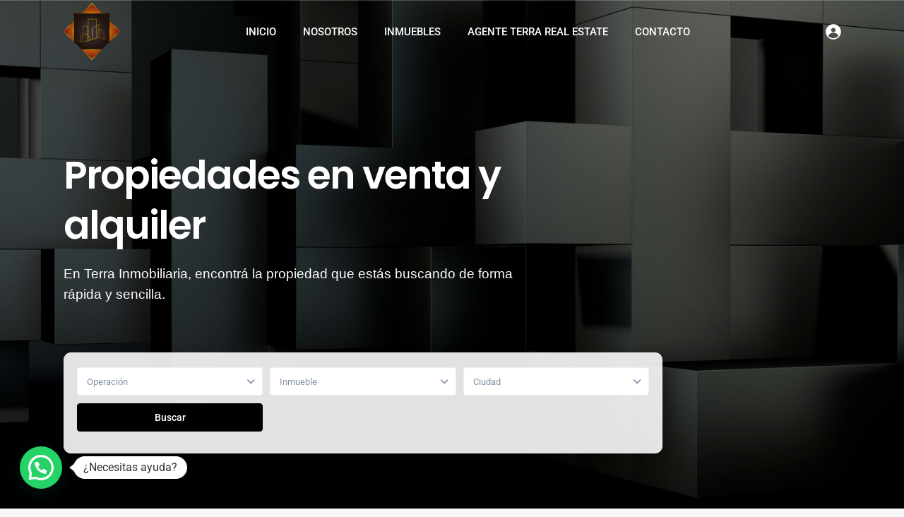

--- FILE ---
content_type: text/html; charset=UTF-8
request_url: https://terrainmobiliaria.com.py/
body_size: 37381
content:
<!DOCTYPE html>
<html lang="es">
<head>
<meta charset="UTF-8" />
<meta name="viewport" content="width=device-width, initial-scale=1,user-scalable=no">
<link rel="pingback" href="https://terrainmobiliaria.com.py/xmlrpc.php" />
<meta name="google-signin-client_id" content="13759604714-0t7p0dh546nvkefuvt58ojmj6dcr82ld.apps.googleusercontent.com">
<meta name="google-signin-scope" content="https://www.googleapis.com/auth/analytics.readonly">
<title>Terra Inmobiliaria S.R.L. &#8211; Empresa orientada al servicio de asesoría profesional en el rubro inmobiliario</title>
<meta name='robots' content='max-image-preview:large' />
<link rel='dns-prefetch' href='//fonts.googleapis.com' />
<link rel="alternate" type="application/rss+xml" title="Terra Inmobiliaria S.R.L. &raquo; Feed" href="https://terrainmobiliaria.com.py/index.php/feed/" />
<link rel="alternate" type="application/rss+xml" title="Terra Inmobiliaria S.R.L. &raquo; Feed de los comentarios" href="https://terrainmobiliaria.com.py/index.php/comments/feed/" />
<link rel="alternate" title="oEmbed (JSON)" type="application/json+oembed" href="https://terrainmobiliaria.com.py/index.php/wp-json/oembed/1.0/embed?url=https%3A%2F%2Fterrainmobiliaria.com.py%2F" />
<link rel="alternate" title="oEmbed (XML)" type="text/xml+oembed" href="https://terrainmobiliaria.com.py/index.php/wp-json/oembed/1.0/embed?url=https%3A%2F%2Fterrainmobiliaria.com.py%2F&#038;format=xml" />
<style id='wp-img-auto-sizes-contain-inline-css' type='text/css'>
img:is([sizes=auto i],[sizes^="auto," i]){contain-intrinsic-size:3000px 1500px}
/*# sourceURL=wp-img-auto-sizes-contain-inline-css */
</style>
<style id='wp-emoji-styles-inline-css' type='text/css'>

	img.wp-smiley, img.emoji {
		display: inline !important;
		border: none !important;
		box-shadow: none !important;
		height: 1em !important;
		width: 1em !important;
		margin: 0 0.07em !important;
		vertical-align: -0.1em !important;
		background: none !important;
		padding: 0 !important;
	}
/*# sourceURL=wp-emoji-styles-inline-css */
</style>
<style id='classic-theme-styles-inline-css' type='text/css'>
/*! This file is auto-generated */
.wp-block-button__link{color:#fff;background-color:#32373c;border-radius:9999px;box-shadow:none;text-decoration:none;padding:calc(.667em + 2px) calc(1.333em + 2px);font-size:1.125em}.wp-block-file__button{background:#32373c;color:#fff;text-decoration:none}
/*# sourceURL=/wp-includes/css/classic-themes.min.css */
</style>
<link rel='stylesheet' id='residence_latest_items-cgb-style-css-css' href='https://terrainmobiliaria.com.py/wp-content/plugins/residence-gutenberg/dist/blocks.style.build.css?ver=6.9' type='text/css' media='all' />
<link rel='stylesheet' id='contact-form-7-css' href='https://terrainmobiliaria.com.py/wp-content/plugins/contact-form-7/includes/css/styles.css?ver=6.1.1' type='text/css' media='all' />
<link rel='stylesheet' id='mlsimport-css' href='https://terrainmobiliaria.com.py/wp-content/plugins/mlsimport/public/css/mlsimport-public.css?ver=6.1.0' type='text/css' media='all' />
<link rel='stylesheet' id='bootstrap.min-css' href='https://terrainmobiliaria.com.py/wp-content/themes/wpresidence/css/bootstrap.min.css?ver=1.0' type='text/css' media='all' />
<link rel='stylesheet' id='bootstrap-theme.min-css' href='https://terrainmobiliaria.com.py/wp-content/themes/wpresidence/css/bootstrap-theme.min.css?ver=1.0' type='text/css' media='all' />
<link rel='stylesheet' id='wpestate_style-css' href='https://terrainmobiliaria.com.py/wp-content/themes/wpresidence/style.css?ver=1.0' type='text/css' media='all' />
<style id='wpestate_style-inline-css' type='text/css'>

        body::after{
            position:absolute;
            width:0;
            height:0;
            overflow:hidden;
            z-index:-1; // hide images
            content:url(https://terrainmobiliaria.com.py/wp-content/uploads/2023/05/cropped-isologo.png);   // load images
            }
        }
/*# sourceURL=wpestate_style-inline-css */
</style>
<link rel='stylesheet' id='wpestate-child-style-css' href='https://terrainmobiliaria.com.py/wp-content/themes/wpresidence-child/style.css?ver=1.0.0' type='text/css' media='all' />
<link rel='stylesheet' id='wpestate_media-css' href='https://terrainmobiliaria.com.py/wp-content/themes/wpresidence/css/my_media.css?ver=1.0.0' type='text/css' media='all' />
<link rel='stylesheet' id='wpestate-roboto-css' href='https://fonts.googleapis.com/css?family=Roboto%3Awght%40300%2C400%2C500%2C700&#038;subset=latin%2Clatin-ext&#038;display=swap&#038;ver=6.9' type='text/css' media='all' />
<link rel='stylesheet' id='font-awesome6.min-css' href='https://terrainmobiliaria.com.py/wp-content/themes/wpresidence/css/fontawesome/css/all.min.css?ver=6.9' type='text/css' media='all' />
<link rel='stylesheet' id='fontello-css' href='https://terrainmobiliaria.com.py/wp-content/themes/wpresidence/css/fontello.min.css?ver=6.9' type='text/css' media='all' />
<link rel='stylesheet' id='jquery.ui.theme-css' href='https://terrainmobiliaria.com.py/wp-content/themes/wpresidence/css/jquery-ui.min.css?ver=6.9' type='text/css' media='all' />
<link rel='stylesheet' id='wpestate_leaflet_css-css' href='https://terrainmobiliaria.com.py/wp-content/themes/wpresidence/js/openstreet/leaflet.css?ver=1.0.0' type='text/css' media='all' />
<link rel='stylesheet' id='wpestate_leaflet_css_markerCluster-css' href='https://terrainmobiliaria.com.py/wp-content/themes/wpresidence/js/openstreet/MarkerCluster.css?ver=1.0.0' type='text/css' media='all' />
<link rel='stylesheet' id='wpestate_leaflet_css_markerCluster_default-css' href='https://terrainmobiliaria.com.py/wp-content/themes/wpresidence/js/openstreet/MarkerCluster.Default.css?ver=1.0.0' type='text/css' media='all' />
<link rel='stylesheet' id='elementor-icons-css' href='https://terrainmobiliaria.com.py/wp-content/plugins/elementor/assets/lib/eicons/css/elementor-icons.min.css?ver=5.44.0' type='text/css' media='all' />
<link rel='stylesheet' id='elementor-frontend-css' href='https://terrainmobiliaria.com.py/wp-content/plugins/elementor/assets/css/frontend.min.css?ver=3.32.2' type='text/css' media='all' />
<link rel='stylesheet' id='elementor-post-513-css' href='https://terrainmobiliaria.com.py/wp-content/uploads/elementor/css/post-513.css?ver=1764060224' type='text/css' media='all' />
<link rel='stylesheet' id='widget-heading-css' href='https://terrainmobiliaria.com.py/wp-content/plugins/elementor/assets/css/widget-heading.min.css?ver=3.32.2' type='text/css' media='all' />
<link rel='stylesheet' id='swiper-css' href='https://terrainmobiliaria.com.py/wp-content/plugins/elementor/assets/lib/swiper/v8/css/swiper.min.css?ver=8.4.5' type='text/css' media='all' />
<link rel='stylesheet' id='e-swiper-css' href='https://terrainmobiliaria.com.py/wp-content/plugins/elementor/assets/css/conditionals/e-swiper.min.css?ver=3.32.2' type='text/css' media='all' />
<link rel='stylesheet' id='e-animation-fadeIn-css' href='https://terrainmobiliaria.com.py/wp-content/plugins/elementor/assets/lib/animations/styles/fadeIn.min.css?ver=3.32.2' type='text/css' media='all' />
<link rel='stylesheet' id='elementor-post-18642-css' href='https://terrainmobiliaria.com.py/wp-content/uploads/elementor/css/post-18642.css?ver=1764060231' type='text/css' media='all' />
<link rel='stylesheet' id='redux-google-fonts-wpresidence_admin-css' href='https://fonts.googleapis.com/css?family=Roboto%3A500&#038;ver=1747745438' type='text/css' media='all' />
<link rel='stylesheet' id='elementor-gf-local-roboto-css' href='https://terrainmobiliaria.com.py/wp-content/uploads/elementor/google-fonts/css/roboto.css?ver=1753113853' type='text/css' media='all' />
<link rel='stylesheet' id='elementor-gf-local-robotoslab-css' href='https://terrainmobiliaria.com.py/wp-content/uploads/elementor/google-fonts/css/robotoslab.css?ver=1753113869' type='text/css' media='all' />
<link rel='stylesheet' id='elementor-gf-local-poppins-css' href='https://terrainmobiliaria.com.py/wp-content/uploads/elementor/google-fonts/css/poppins.css?ver=1753214140' type='text/css' media='all' />
<script type="text/javascript" src="https://terrainmobiliaria.com.py/wp-includes/js/jquery/jquery.min.js?ver=3.7.1" id="jquery-core-js"></script>
<script type="text/javascript" src="https://terrainmobiliaria.com.py/wp-includes/js/jquery/jquery-migrate.min.js?ver=3.4.1" id="jquery-migrate-js"></script>
<script type="text/javascript" src="https://terrainmobiliaria.com.py/wp-content/plugins/mlsimport/public/js/mlsimport-public.js?ver=6.1.0" id="mlsimport-js"></script>
<script type="text/javascript" src="https://terrainmobiliaria.com.py/wp-content/themes/wpresidence/js/modernizr.custom.62456.js?ver=1.0.0" id="modernizr.custom.62456-js"></script>
<link rel="https://api.w.org/" href="https://terrainmobiliaria.com.py/index.php/wp-json/" /><link rel="alternate" title="JSON" type="application/json" href="https://terrainmobiliaria.com.py/index.php/wp-json/wp/v2/pages/18642" /><link rel="EditURI" type="application/rsd+xml" title="RSD" href="https://terrainmobiliaria.com.py/xmlrpc.php?rsd" />
<meta name="generator" content="WordPress 6.9" />
<link rel="canonical" href="https://terrainmobiliaria.com.py/" />
<link rel='shortlink' href='https://terrainmobiliaria.com.py/' />
<style type='text/css'>.wpestate_property_card_contact_wrapper_phone:hover,.wpestate_property_card_contact_wrapper_email:hover,.wpestate_property_card_contact_wrapper_whatsupp:hover,#primary .widget-container.twitter_wrapper,.wpestate_search_tab_align_center .adv_search_tab_item.active:before,.search_wr_8.with_search_form_float .adv_search_tab_item.active, .search_wr_6.with_search_form_float .adv_search_tab_item.active, .adv_search_tab_item.active,#property_modal_top_bar #add_favorites:hover,.control_tax_sh:hover,.mobile_agent_area_wrapper .agent_detail i,.places_type_2_listings_no,.payment-container .perpack,.return_woo_button,.user_loged .wpestream_cart_counter_header,.woocommerce #respond input#submit,.woocommerce a.button,.woocommerce button.button,.woocommerce input.button,.contact_close_button,#send_direct_bill,.featured_property_type1 .featured_prop_price,.theme_slider_wrapper.theme_slider_2 .theme-slider-price,.submit_listing,.wpresidence_button.agency_contact_but,.developer_contact_button.wpresidence_button,.advanced_search_sidebar .filter_menu li:hover,.term_bar_item:hover:after,.term_bar_item.active_term:after,.agent_unit_button:hover,.unit_type3_details,#compare_close_modal,#compare_close,.adv_handler,.agency_taxonomy a:hover,.share_unit,.wpresidence_button.agency_contact_but,.developer_contact_button.wpresidence_button,.property_listing.property_unit_type1 .featured_div,.featured_property_type2 .featured_prop_price,.unread_mess,.woocommerce #respond input#submit.alt,.woocommerce a.button.alt,.woocommerce button.button.alt,.woocommerce input.button.alt,.slider-property-status,.wpestate_term_list span,.term_bar_item.active_term,.term_bar_item.active_term:hover,.wpestate_theme_slider_contact_agent,.carousel-control-theme-prev,.carousel-control-theme-next,.wpestream_cart_counter_header_mobile,.wpestream_cart_counter_header,.filter_menu li:hover,.wp-block-search .wp-block-search__button,.arrow_class_sideways button.slick-prev.slick-arrow:hover, .arrow_class_sideways button.slick-next.slick-arrow:hover,.slider_container button:hover,.property_title_label:hover,.single-content input[type="submit"],.agent_contanct_form input[type="submit"],.comment-form #submit,.wpresidence_button,.wpestate_property_schedule_dates_wrapper button.slick-next.slick-arrow:hover, .wpestate_property_schedule_dates_wrapper button.slick-prev.slick-arrow:hover, .arrow_class_sideways button.slick-prev.slick-arrow:hover, .arrow_class_sideways button.slick-next.slick-arrow:hover,#advanced_submit_2{background-color: #000000;}.carousel-indicators .active,.wpestate_control_media_button.slideron, .wpestate_control_media_button:active, .wpestate_control_media_button:hover,.property_title_label,.action_tag_wrapper,.ribbon-inside{background-color: #000000d9;}.wpestate_property_card_contact_wrapper_phone,.wpestate_property_card_contact_wrapper_email,.wpestate_property_card_contact_wrapper_whatsupp,.single-estate_agent .developer_taxonomy a,.agency_taxonomy a, .developer_taxonomy a{background-color: #0000001a;}.wpestate_property_card_contact_wrapper_phone,.wpestate_property_card_contact_wrapper_email,.wpestate_property_card_contact_wrapper_whatsupp,.single-estate_agent .developer_taxonomy a,.agency_taxonomy a, .developer_taxonomy a{border: 1px solid #0000001a;}.wpestate_property_card_contact_wrapper svg,.header_transparent .customnav .header_phone svg, .header_transparent .customnav .submit_action svg,.customnav.header_type5 .submit_action svg,.submit_action svg,.header_transparent .customnav .submit_action svg,.agent_sidebar_mobile svg, .header_phone svg,.listing_detail svg, .property_features_svg_icon{fill: #000000;}#tab_prpg li{border-right: 1px solid #000000;}.submit_container #aaiu-uploader{border-color: #000000!important;}.comment-form #submit:hover,.shortcode_contact_form.sh_form_align_center #btn-cont-submit_sh:hover,.single-content input[type="submit"]:hover,.agent_contanct_form input[type="submit"]:hover,.wpresidence_button:hover{border-color: #000000;background-color: transparent;}.form-control:focus,.form-control.open {border: 1px solid transparent;}.page-template-front_property_submit #modal_login_wrapper .form-control:focus,.dropdown-menu,.form-control:focus,.form-control.open {box-shadow: inset 0 0px 1px rgb(0 0 0 / 8%), 0 0 8px #00000020;-webkit-box-shadow: inset 0 0px 1px rgb(0 0 0 / 8%), 0 0 8px #00000020;}.developer_taxonomy a:hover,.wpresidence_button.agency_contact_but,.developer_contact_button.wpresidence_button,.wpresidence_button,.comment-form #submit,.shortcode_contact_form.sh_form_align_center #btn-cont-submit_sh:hover,.menu_user_picture{border-color: #000000;}.no_more_list{color:#fff!important;border: 1px solid #000000;}#tab_prpg li{border-right: 1px solid #ffffff;}.wpestate_property_card_contact_wrapper_phone:hover,.wpestate_property_card_contact_wrapper_email:hover,.wpestate_property_card_contact_wrapper_whatsupp:hover,.agency_taxonomy a:hover, .developer_taxonomy a:hover,.search_wr_8.with_search_form_float .adv_search_tab_item.active, .search_wr_6.with_search_form_float .adv_search_tab_item.active, .adv_search_tab_item.active,.carousel-indicators .active,.featured_agent_listings.wpresidence_button,.agent_unit_button,.scrollon,.wpestate_display_schedule_tour_option.shedule_option_selected{border: 1px solid #000000;}.page-template-front_property_submit input[type=text]:focus,.page-template-front_property_submit textarea:focus,.mobile-trigger-user .menu_user_picture{border: 2px solid #000000;}blockquote{ border-left: 2px solid #000000;}.featured_article_title{border-top: 3px solid #000000!important;}.openstreet_price_marker_on_click_parent .wpestate_marker:before, .wpestate_marker.openstreet_price_marker_on_click:before,.wpestate_marker.openstreet_price_marker:hover:before,.hover_z_pin:before{border-top: 6px solid #000000!important;}form.woocommerce-checkout{border-top: 3px solid #000000;}.woocommerce-error,.woocommerce-info,.woocommerce-message {border-top-color: #000000;}.share_unit:after {content: " ";border-top: 8px solid #000000;}.openstreet_price_marker_on_click_parent .wpestate_marker, .wpestate_marker.openstreet_price_marker_on_click,.wpestate_marker.openstreet_price_marker:hover,.hover_z_pin,.pagination > .active > a,.pagination > .active > span,.pagination > .active > a:hover,.pagination > .active > span:hover,.pagination > .active > a:focus,.pagination > .active > span:focus,.results_header,.ll-skin-melon td .ui-state-active,.ll-skin-melon td .ui-state-hover,#adv-search-header-3,#tab_prpg>ul,.wpcf7-form input[type="submit"],.adv_results_wrapper #advanced_submit_2,.wpb_btn-info,#slider_enable_map:hover,#slider_enable_street:hover,#slider_enable_slider:hover,#colophon .social_sidebar_internal a:hover,#primary .social_sidebar_internal a:hover,.ui-widget-header,.slider_control_left,.slider_control_right,#slider_enable_slider.slideron,#slider_enable_street.slideron,#slider_enable_map.slideron,#primary .social_sidebar_internal a:hover,#adv-search-header-mobile,#adv-search-header-1,.featured_second_line,.wpb_btn-info,.ui-menu .ui-state-focus{background-color: #000000!important;}.ui-state-active, .ui-widget-content .ui-state-active,.tax_active{background-image: none!important;background: #000000;}.agent_unit_button:hover{background-image: linear-gradient(to right, #000000 50%, #fff 50%);}.agent_unit_button:hover{background-image: -webkit-gradient(linear, left top, right top, color-stop(50%, #000000 ), color-stop(50%, #fff));}.property_title_label a:hover,.agent_unit_button:hover{color:#ffffff!important;}.wpresidence_button,.comment-form #submit{background-image:linear-gradient(to right, transparent 50%, #000000 50%);}.wpresidence_button,.comment-form #submit{background-image: -webkit-gradient(linear, left top, right top, color-stop(50%, transparent), color-stop(50%,#000000 ));}.wpresidence_button_inverse {color: #000000;background-color: #ffffff;background-image: -webkit-gradient(linear, left top, right top, color-stop(50%, #000000), color-stop(50%, #ffffff));background-image: linear-gradient(to right, #000000 50%, #ffffff 50%);}.wpresidence_button.wpresidence_button_inverse:hover{color:#ffffff!important;}.featured_prop_type5 h2:hover,.pagination>li>a:focus, .pagination>li>a:hover, .pagination>li>span:focus, .pagination>li>span:hover,.wpestate_property_card_contact_wrapper_whatsupp a,.wpestate_property_card_contact_wrapper_phone,.wpestate_property_card_contact_wrapper_email,.wpestate_property_card_contact_wrapper_whatsupp,.widget_latest_title a:hover,.wpestate_top_property_navigation_link.item_active,.lighbox-image-close-floor i:hover, .lighbox-image-close i:hover,.single-estate_agent .developer_taxonomy a,.agency_taxonomy a, .developer_taxonomy a,.modal_property_features i,.modal_property_price,.propery_price4_grid .price_label,.property_address_type1_wrapper .fas,.listing_detail svg,.property_features_svg_icon,#google_developer_location:hover,.newsletter_input:hover,.property_listing.property_unit_type2 .featured_div:before,.form-control.open .sidebar_filter_menu,#advanced_submit_shorcode:hover,.wpresidence_button:hover,.slider_control_right:hover,.slider_control_left:hover,.comment-form #submit:hover,.wpb_btn-info:hover,.submit_action:hover,.unit_type3_details:hover,.directory_slider #property_size,.directory_slider #property_lot_size,.directory_slider #property_rooms,.directory_slider #property_bedrooms,.directory_slider #property_bathrooms,.header_5_widget_icon,input[type="checkbox"]:checked:before,.testimonial-slider-container .slick-prev.slick-arrow:hover, .testimonial-slider-container .slick-next.slick-arrow:hover,.testimonial-slider-container .slick-dots li.slick-active button:before,.slider_container .slick-dots li button::before,.slider_container .slick-dots li.slick-active button:before,.single-content p a:hover,.agent_unit_social a:hover,.featured_prop_price .price_label,.featured_prop_price .price_label_before,.compare_item_head .property_price,#grid_view:hover,#list_view:hover,.front_plan_row:hover,.adv_extended_options_text,.slider-content h3 a:hover,.agent_unit_social_single a:hover ,.adv_extended_options_text:hover ,.breadcrumb a:hover , .property-panel h4:hover,.featured_article:hover .featured_article_right,#contactinfobox,.featured_property:hover h2 a,.blog_unit:hover h3 a,.blog_unit_meta .read_more:hover,.blog_unit_meta a:hover,.agent_unit:hover h4 a,.listing_filter_select.open .filter_menu_trigger,.wpestate_accordion_tab .ui-state-active a,.wpestate_accordion_tab .ui-state-active a:link,.wpestate_accordion_tab .ui-state-active a:visited,.theme-slider-price, .agent_unit:hover h4 a,.meta-info a:hover,.widget_latest_price,#colophon a:hover, #colophon li a:hover,.price_area, .property_listing:hover h4 a,a:hover, a:focus, .top_bar .social_sidebar_internal a:hover,.featured_prop_price,.user_menu,.user_loged i,#access .current-menu-item >a, #access .current-menu-parent>a, #access .current-menu-ancestor>a,.social-wrapper a:hover i,.agency_unit_wrapper .social-wrapper a i:hover,.property_ratings i,.listing-review .property_ratings i,.term_bar_item:hover,.agency_social i:hover,.inforoom_unit_type4 span,.infobath_unit_type4 span,.infosize_unit_type4 span,.propery_price4_grid,.pagination>li>a,.pagination>li>span,.wpestate_estate_property_details_section i.fa-check, #tab_prpg i.fa-check,.property-panel i.fa-check,.starselected_click, .starselected,.icon-fav-off:hover,.icon-fav-on,.page-template-front_property_submit .navigation_container a.active,.property_listing.property_unit_type3 .icon-fav.icon-fav-on:before,#infobox_title:hover, .info_details a:hover,.company_headline a:hover i,.header_type5 #access .sub-menu .current-menu-item >a,.empty_star:hover:before,.property_listing.property_unit_type4 .compare-action:hover,.property_listing.property_unit_type4 .icon-fav-on,.property_listing.property_unit_type4 .share_list:hover,.property_listing.property_unit_type2 .share_list:hover,.compare-action:hover,.property_listing.property_unit_type2 .compare-action:hover,.propery_price4_grid span,.wpresidence_slider_price,.sections__nav-item,.section_price,.showcoupon, .listing_unit_price_wrapper, .form-control.open .filter_menu_trigger, .blog2v:hover h4 a, .prop_social .share_unit a:hover, .prop_social .share_unit a:hover:after, #add_favorites.isfavorite, #add_favorites.isfavorite i, .pack-price_sh, .property_slider2_wrapper a:hover h2, .agent_contanct_form_sidebar .agent_position, .arrow_class_sideways button.slick-prev.slick-arrow, .arrow_class_sideways button.slick-next.slick-arrow, button.slick-prev.slick-arrow,button.slick-next.slick-arrow, .half_map_controllers_wrapper i, .wpestate_estate_property_details_section i.fa-check, .property-panel i.fa-check, #tab_prpg i.fa-check, .wpestate_estate_property_details_section i.fa-check-circle, .property-panel i.fa-check-circle, #tab_prpg i.fa-check-circle,i.fas.fa-print:hover,i.fas.fa-share-alt:hover,i.far.fa-heart:hover,.blog2v .read_more:hover,.wpestate_property_schedule_dates_wrapper button.slick-prev.slick-arrow, .arrow_class_sideways button.slick-prev.slick-arrow,.wpestate_property_schedule_singledate_wrapper.shedule_day_option_selected .wpestate_day_unit_day_number, .wpestate_property_schedule_singledate_wrapper:hover .wpestate_day_unit_day_number,.wpestate_property_schedule_singledate_wrapper.shedule_day_option_selected, .wpestate_property_schedule_singledate_wrapper:hover,.wpestate_property_schedule_dates_wrapper button.slick-next.slick-arrow, .arrow_class_sideways button.slick-next.slick-arrow,.wpestate_display_schedule_tour_option.shedule_option_selected,.info_details .infocur,.info_details .prop_pricex,.propery_price4_grid span,.subunit_price,.featured_property.featured_property_type3 .featured_secondline .featured_prop_price,.featured_property.featured_property_type3 .featured_secondline .featured_prop_price .price_label,.preview_details,.preview_details .infocur,.radius_wrap:after,.unit_details_x:hover,.property_slider2_info_price,.featured_prop_type5 .featured_article_label,.testimonial-slider-container .slick-dots li button::before {color: #000000;}.header_type5 #access .current-menu-item >a,.header_type5 #access .current-menu-parent>a,.header_type5 #access .current-menu-ancestor>a{color: #fff!important;}.property_listing.property_unit_type7 .icon-fav.icon-fav-on:before, .property_listing.property_unit_type3 .icon-fav.icon-fav-on:before, .property_listing.property_unit_type4 .icon-fav.icon-fav-on:before,.social_email:hover,.share_facebook:hover,#print_page:hover, .prop_social a:hover i,.single_property_action:hover,.share_tweet:hover,.agent_unit_button,#amount_wd, #amount,#amount_mobile,#amount_sh,.mobile-trigger-user:hover i, .mobile-trigger:hover i,.mobilemenu-close-user:hover, .mobilemenu-close:hover,.header_type5 #access .sub-menu .current-menu-item >a,.customnav.header_type5 #access .current-menu-ancestor>a,.icon-fav-on,.property_listing.property_unit_type3 .icon-fav.icon-fav-on:before,.property_listing.property_unit_type3 .share_list:hover:before,.property_listing.property_unit_type3 .compare-action:hover:before,.agency_socialpage_wrapper i:hover,.advanced_search_sidebar #amount_wd,.section_price,.sections__nav-item,.icon_selected{color: #000000!important;}.testimonial-slider-container .slick-dots li.slick-active button:before {opacity: .75;color: #000000 !important;}.submit_listing{border-color: #000000;background-image: -webkit-gradient(linear, left top, right top, color-stop(50%, transparent), color-stop(50%, #000000));background-image: linear-gradient(to right, transparent 50%, #000000 50%);}a.submit_listing:hover {color: #000000;border-color: #000000;}.unit_details_x:hover{background:transparent;}.unit_details_x a,.unit_details_x,.unit_details_x:hover{border: 1px solid #f1bf7f;}.unit_details_x a,.unit_details_x{background-image: -webkit-gradient(linear, left top, right top, color-stop(50%, transparent), color-stop(50%, #f1bf7f));background-image: linear-gradient(to right, transparent 50%, #f1bf7f 50%);} .page-template-user_dashboard_add .wpresidence_button:hover{color:white;}.acc_google_maps:hover,.schedule_meeting:hover,.user_role_status,.agent_card_my_listings,.unit_details_x,.col-md-4 > .agent_unit .agent_card_my_listings,.agent_card_my_listings,.menu_label,.wpestate_marker.sales{background-color: #f1bf7f;}.wpestate_marker.sales:before {border-top: 6px solid #f1bf7f;}.acc_google_maps,.schedule_meeting,.featured_div{background-color: #f1bf7fd9;}.fixed_header.header_transparent .header_wrapper,.header_transparent .header_wrapper.navbar-fixed-top.customnav,.master_header,.header_wrapper.header_type4,.customnav,.header5_bottom_row_wrapper,.header_wrapper.header_type5.customnav,.header_type3_menu_sidebar{background-color: #ffffff}.header_transparent .header_phone svg,.header_transparent .header_phone a,.header_transparent .menu_user_tools,.header_transparent #access ul.menu >li>a{color: #ffffff;} .header_transparent .header_phone a,.header_transparent .header_phone svg,.header_transparent .submit_action svg{fill: #ffffff;}.header_transparent .navicon:before,.header_transparent .navicon:after,.header_transparent .navicon{background: #ffffff;}.header_transparent .menu_user_picture{border-color: #ffffff;}.header_transparent .customnav #access ul.menu >li>a:hover,.header_transparent #access ul.menu >li>a:hover,.header_transparent .hover_type_3 #access .menu > li:hover>a,.header_transparent .hover_type_4 #access .menu > li:hover>a,.header_transparent .hover_type_6 #access .menu > li:hover>a,.header_transparent .customnav #access .menu > li:hover a{color: #ffffff;}.header_transparent .hover_type_5 #access .menu > li:hover>a {border-bottom: 3px solid #ffffff;}.header_transparent .hover_type_6 #access .menu > li:hover>a {border: 2px solid #ffffff;}.header_transparent .hover_type_2 #access .menu > li:hover>a:before {border-top: 3px solid #ffffff;}.header_transparent .header_phone a:hover,.header_transparent #access ul.menu >li>a:hover,.header_transparent .hover_type_3 #access .menu > li:hover>a,.header_transparent .hover_type_3 #access ul.menu >li>a:hover{color: #ffffff!important;}.header_transparent .submit_action svg:hover{fill: #ffffff;} .alalx223, .header_type3_menu_sidebar .menu > li:hover,.hover_type_3 #access .menu > li:hover>a,.hover_type_4 #access .menu > li:hover>a {background: #0a0a0a!important;}.customnav .header_phone a, .header_transparent .customnav .header_phone a,.customnav.header_type5 #access .menu-main-menu-container>ul>li>a,.customnav #access ul.menu >li>a,.customnav .header5_bottom_row .header_phone a{color: #0a0a0a;}.customnav .header5_bottom_row .header_phone svg, .customnav .header5_bottom_row .submit_action svg,.customnav.header_type5 .submit_action svg,.header_transparent .customnav .header_phone svg{fill: #0a0a0a;} .customnav .menu_user_picture{border-color:#0a0a0a;}.header_transparent .customnav #access ul.menu >li>a{color: #0a0a0a;}.customnav.header_type5 .navicon, .customnav.header_type5 .navicon:after, .customnav.header_type5 .navicon:before,.customnav .navicon:before,.customnav .navicon:after,.customnav .navicon{background: #0a0a0a;}#user_menu_open > li > a:hover,#user_menu_open > li > a:focus,.sub-menu li:hover, #access .menu li:hover>a,#access .menu li:hover>a:active,#access .menu li:hover>a:focus{background-color: #0a0a0a;} .ui-state-active,.ui-widget-content .ui-state-active,.ui-widget-header .ui-state-active {background-color: #0a0a0a!important;} .customnav.header_type5 #access .menu .with-megamenu .sub-menu li:hover>a,.customnav.header_type5 #access .menu .with-megamenu .sub-menu li:hover>a:active,.customnav.header_type5 #access .menu .with-megamenu .sub-menu li:hover>a:focus,.header_type5 #access .menu .with-megamenu .sub-menu li:hover>a,.header_type5 #access .menu .sub-menu .with-megamenu li:hover>a:active,.header_type5 #access .menu .sub-menu .with-megamenu li:hover>a:focus,#access .with-megamenu .sub-menu li:hover>a,#access .with-megamenu .sub-menu li:hover>a:active,#access .with-megamenu .sub-menu li:hover>a:focus,.menu_user_tools{color: #0a0a0a;}.menu_user_picture {border: 1px solid #0a0a0a;}#access .menu ul li:hover>a,#access .sub-menu li:hover>a,#access .sub-menu li:hover>a:active,#access .sub-menu li:hover>a:focus,.header5_bottom_row_wrapper #access .sub-menu .current-menu-item >a,.customnav.header_type5 #access .menu .sub-menu li:hover>a,.customnav.header_type5 #access .menu .sub-menu li:hover>a:active,.customnav.header_type5 #access .menu .sub-menu li:hover>a:focus,.header_type5 #access .menu .sub-menu li:hover>a,.header_type5 #access .menu .sub-menu li:hover>a:active,.header_type5 #access .menu .sub-menu li:hover>a:focus,#user_menu_open > li > a:hover,#user_menu_open > li > a:focus{color: #ffffff;}#user_menu_open> li > a:hover svg circle,#user_menu_open> li > a:focus svg circle,#user_menu_open> li > a:hover svg path,#user_menu_open> li > a:focus svg path,#user_menu_open a svg:hover{color: #ffffff;stroke:#ffffff;}.ui-state-active,.ui-widget-content .ui-state-active,.ui-widget-header .ui-state-active, .header_transparent .customnav #access .sub-menu li:hover>a,.customnav.header_type5 #access .menu .sub-menu li:hover>a{color: #ffffff!important;}#access a,#access ul ul a,#access ul ul li.wpestate_megamenu_col_1,#access ul ul li.wpestate_megamenu_col_2,#access ul ul li.wpestate_megamenu_col_3,#access ul ul li.wpestate_megamenu_col_4,#access ul ul li.wpestate_megamenu_col_5,#access ul ul li.wpestate_megamenu_col_6,#access ul ul li.wpestate_megamenu_col_1 a,#access ul ul li.wpestate_megamenu_col_2 a,#access ul ul li.wpestate_megamenu_col_3 a,#access ul ul li.wpestate_megamenu_col_4 a,#access ul ul li.wpestate_megamenu_col_5 a,#access ul ul li.wpestate_megamenu_col_6 a,#access ul ul li.wpestate_megamenu_col_1 a.menu-item-link,#access ul ul li.wpestate_megamenu_col_2 a.menu-item-link,#access ul ul li.wpestate_megamenu_col_3 a.menu-item-link,#access ul ul li.wpestate_megamenu_col_4 a.menu-item-link,#access ul ul li.wpestate_megamenu_col_5 a.menu-item-link,#access ul ul li.wpestate_megamenu_col_6 a.menu-item-link,.header_type5 #access .sub-menu a, .wpestate_top_property_navigation a{ color:#222222;} #access .with-megamenu .megamenu-title a, #access ul ul li.wpestate_megamenu_col_1 .megamenu-title:hover a, #access ul ul li.wpestate_megamenu_col_2 .megamenu-title:hover a, #access ul ul li.wpestate_megamenu_col_3 .megamenu-title:hover a, #access ul ul li.wpestate_megamenu_col_4 .megamenu-title:hover a, #access ul ul li.wpestate_megamenu_col_5 .megamenu-title:hover a, #access ul ul li.wpestate_megamenu_col_6 .megamenu-title:hover a, #access .current-menu-item >a, #access .current-menu-parent>a, #access .current-menu-ancestor>a{color: #222222;}.header_transparent .customnav #access .sub-menu li a{color: #222222!important;}.pagination > li > a,.pagination > li > span,.single-content p a,.featured_article:hover h2 a,.user_dashboard_listed a,.blog_unit_meta .read_more,.slider-content .read_more,.blog2v .read_more,.breadcrumb .active,.unit_more_x a, .unit_more_x,#login_trigger_modal{color: #444444;}.single-content p a,.contact-wrapper p a{color: #444444!important;}.top_bar_wrapper{background-color:#ffffff;}.with_search_form_float #advanced_submit_2:hover,.with_search_form_float #advanced_submit_3:hover, .with_search_form_float .adv-search-1 .wpresidence_button, .adv_handler:hover,.with_search_form_float .wpresidence_button.advanced_submit_4:hover{color: #fff;}.submit_container #aaiu-uploader:hover,.row_user_dashboard .wpresidence_button:hover,.with_search_form_float #advanced_submit_3:hover, .with_search_form_float .adv-search-1 .wpresidence_button:hover,.with_search_form_float .wpresidence_button.advanced_submit_4:hover{background-color: #444444!important;border-color: #444444!important;}.wpestate_dashboard_content_wrapper .wpresidence_button:hover{background-color: #444444!important;}.wpresidence_button.developer_contact_button:hover,.wpresidence_button.agency_contact_but:hover,.woo_pay_submit:hover, .woo_pay:hover,.wpestate_crm_lead_actions .btn-group>.btn:active, .wpestate_crm_lead_actions .btn-group>.btn:focus, .wpestate_crm_lead_actions .btn-group>.btn:hover,.wpestate_crm_lead_actions .btn-default:focus, .wpestate_crm_lead_actions .btn-default:hover,.wpresidence_button.mess_send_reply_button:hover,.wpresidence_button.mess_send_reply_button2:hover,#floor_submit:hover,#register_agent:hover,#update_profile_agency:hover,#update_profile_developer:hover,.wpresidence_success:hover,#update_profile:hover,#search_form_submit_1:hover,.view_public_profile:hover,#google_developer_location:hover,.wpresidence_button.add_custom_parameter:hover,.wpresidence_button.remove_parameter_button:hover,.wpresidence_button.view_public_profile:hover,.property_dashboard_action .btn-default:hover,.property_dashboard_action .btn-group.open .dropdown-toggle.active,.property_dashboard_action .btn-group.open .dropdown-toggle:focus,.property_dashboard_action .btn-group.open .dropdown-toggle:hover,.property_dashboard_action .btn-group.open .dropdown-toggle:active,.property_dashboard_action .btn-group.open .dropdown-toggle,.carousel-control-theme-prev:hover,.carousel-control-theme-next:hover,.wpestate_theme_slider_contact_agent:hover,.slider_container button:hover,.page-template-user_dashboard_add .wpresidence_button:hover,#change_pass:hover,#register_agent:hover,#update_profile_agency:hover,#update_profile_developer:hover,.wpresidence_success:hover,#update_profile:hover,#search_form_submit_1:hover,.view_public_profile:hover,#google_developer_location:hover,#delete_profile:hover,#aaiu-uploader:hover,.wpresidence_button.add_custom_parameter:hover,.wpresidence_button.remove_parameter_button:hover,.wpresidence_button.view_public_profile:hover,#advanced_submit_2:hover{background-color: #444444;}.wpestate_dashboard_content_wrapper .wpresidence_button:hover,.wpresidence_button.mess_send_reply_button:hover,.wpresidence_button.mess_send_reply_button2:hover,#floor_submit:hover,#register_agent:hover,#update_profile_agency:hover,#update_profile_developer:hover,.wpresidence_success:hover,#update_profile:hover,#search_form_submit_1:hover,.view_public_profile:hover,#google_developer_location:hover,#delete_profile:hover,#aaiu-uploader:hover,.wpresidence_button.add_custom_parameter:hover,.wpresidence_button.remove_parameter_button:hover,.wpresidence_button.view_public_profile:hover,.property_dashboard_action .btn-default:hover,.property_dashboard_action .btn-group.open .dropdown-toggle.active,.property_dashboard_action .btn-group.open .dropdown-toggle:focus,.property_dashboard_action .btn-group.open .dropdown-toggle:hover,.property_dashboard_action .btn-group.open .dropdown-toggle:active,.property_dashboard_action .btn-group.open .dropdown-toggle{border-color: #444444;}.slider_control_right:hover,.slider_control_left:hover,.wpb_btn-info:hover,.unit_type3_details:hover{background-color: #444444!important;}.wpestate_crm_lead_actions .btn-group>.btn:active, .wpestate_crm_lead_actions .btn-group>.btn:focus, .wpestate_crm_lead_actions .btn-group>.btn:hover,.wpestate_crm_lead_actions .btn-default:focus, .wpestate_crm_lead_actions .btn-default:hover,.header5_bottom_row_wrapper .submit_listing:hover {border: 2px solid #444444!important;}.no_more_list:hover{background-color: #fff!important;border: 1px solid #444444;color:#444444!important;}.icon_selected,.featured_prop_label{color: #444444!important;}.wpresidence_button.developer_contact_button:hover,.wpresidence_button.agency_contact_but:hover,.page-template-user_dashboard_add .wpresidence_button:hover,#change_pass:hover,#register_agent:hover,#update_profile_agency:hover,#update_profile_developer:hover,.wpresidence_success:hover,#update_profile:hover,#search_form_submit_1:hover,.view_public_profile:hover,#google_developer_location:hover,#delete_profile:hover,.wpresidence_button.add_custom_parameter:hover,.wpresidence_button.remove_parameter_button:hover,.wpresidence_button.view_public_profile:hover{border: 1px solid #444444;} .header_transparent a.submit_listing:hover{border-color: #444444;background-image: -webkit-gradient(linear, left top, right top, color-stop(50%, #444444), color-stop(50%, #000000));background-image: linear-gradient(to right, #444444 50%, #000000 50%);}.user_dashboard_links a:hover,.dropdown-menu>li>a:hover{color: #ae8c63;}.user_dashboard_links a:hover svg path, .user_dashboard_links a:hover svg circle{ stroke: #ae8c63;}#open_packages:hover .fa,.secondary_menu_sidebar a.secondary_select, #open_packages:hover{color:#ae8c63}.user_dashboard_links .user_tab_active{background-color: #ae8c63;}.submit-price,.pack_description_unit.pack_description_details,.open_pack_on, #open_packages:hover .fa, #open_packages:hover,.pack-name,.property_dashboard_price { color: #ae8c63;}.package_selected { border: 1px solid #ae8c632e;}.package_selected .buypackage { background-color: #ae8c63;}#open_packages:hover .fa,#open_packages:hover,.buypackage input[type="checkbox"]:checked:before,input[type="checkbox"]:checked:before { color: #ae8c63;}.pagination > .active > a,.pagination > .active > span,.pagination > .active > a:hover,.pagination > .active > span:hover,.pagination > .active > a:focus,.pagination > .active > span:focus,.property_dashboard_action .btn-default:focus,.print_invoice, .property_dashboard_actions_button,#stripe_cancel,#update_profile, #change_pass,.wpresidence_success,.page-template-user_dashboard_add .wpresidence_button,.page-template-user_dashboard .wpresidence_button,.wpb_btn-success,#register_agent,#update_profile_agency,#update_profile_developer, #update_profile,#delete_profile,.dashboard-margin .wpresidence_button.view_public_profile,#search_form_submit_1,.add_custom_data_cont button.add_custom_parameter,.add_custom_data_cont button.remove_parameter_button,.page-template-user_dashboard_add .wpresidence_button,#change_pass,.mess_delete,.mess_reply,.woo_pay_submit{background-color: #ae8c63;}.wpestate_dashboard_content_wrapper .wpresidence_button{background-color: #ae8c63;}.wpestate_dashboard_content_wrapper input[type=text]:focus, .wpestate_dashboard_content_wrapper input[type=password]:focus, .wpestate_dashboard_content_wrapper input[type=email]:focus, .wpestate_dashboard_content_wrapper input[type=url]:focus, .wpestate_dashboard_content_wrapper input[type=number]:focus, .wpestate_dashboard_content_wrapper textarea:focus,.btn-group.wpestate_dashhboard_filter.open,.btn-group.wpestate_dashhboard_filter.visited,.btn-group.wpestate_dashhboard_filter.active,.btn-group.wpestate_dashhboard_filter.focus,.btn-group.wpestate_dashhboard_filter:hover,#prop_name:focus{border: 2px solid #ae8c63!important;}.page-template-user_dashboard_add .wpresidence_button,#change_pass,.wpestate_dashboard_content_wrapper .wpresidence_button,#search_form_submit_1 {border-color: #ae8c63;}.page-template-user_dashboard_add .wpresidence_button,#change_pass,.wpestate_dashboard_content_wrapper .wpresidence_button{background-image: -webkit-gradient(linear, left top, right top, color-stop(50%, transparent), color-stop(50%, #ae8c63));background-image: linear-gradient(to right, transparent 50%, #ae8c63 50%);}.row_user_dashboard .pagination>li>a,.row_user_dashboard .pagination>li>span{color: #ae8c63;} .row_user_dashboard .pagination > .active > a{color:#fff;}.wpestate_dashboard_content_wrapper .featured_div{background-color: #ae8c63d9;}.dashboard_agent_listing_image:after,.dashbard_unit_image:after{background-color: #ae8c6380;}.mobile_header {background-color: #000000;}.property_listing_details_v2_item i{font-size:13px;}.property_listing_details_v2_item img{max-height:17px;}.property_listing_details_v2_item{font-size:14px;font-weight:500;}.property_listing_details_v2{justify-content:fill;gap:5px;}.property_listing_details_v2_item {flex-direction: left;}#tab_prpg.wpestate_elementor_tabs .tab-pane {padding: 60px 0px;}.logo img, .header_wrapper.header_type4 .logo img, .miclogo{max-height: 90px;}.adv3-holder{background-color: #ffffffa8;} #search_wrapper.with_search_form_float #search_wrapper_color{background-color: #ffffff;}#search_wrapper {background:transparent;}.search_wr_5 h3,#search_wrapper.with_search_form_float,#search_wrapper.with_search_form_float #amount,#search_wrapper.with_search_form_float .adv_extended_options_text i,#search_wrapper.with_search_form_float .adv_extended_options_text,#search_wrapper.with_search_form_float .extended_search_checker label,#search_wrapper.with_search_form_float .adv_search_slider label,#search_wrapper.with_search_form_float .adv_extended_options_text{color: #ffffff;}#search_wrapper.with_search_form_float .label_radius_search,#search_wrapper.with_search_form_float #search_wrapper #amount,#search_wrapper.with_search_form_float .adv_search_slider #amount,#search_wrapper.with_search_form_float .adv6-holder .adv_search_slider p label,#search_wrapper.with_search_form_float .adv6-holder .adv_search_slider p span,#search_wrapper.with_search_form_float #amount_wd {color: #ffffff!important;}#search_wrapper.with_search_form_float #search_wrapper_color{opacity: 0.2;}#primary .widget-container.featured_sidebar{padding:0px;}.master_header{ border-width:0px;border-bottom-style:solid;}.master_header_sticky,.master_header.header_transparent.master_header_sticky{border-width:0px;border-bottom-style:solid;} .single_property_action,.estate_places_slider button.slick-prev.slick-arrow, .estate_places_slider button.slick-next.slick-arrow,.estate_places_slider button.slick-prev.slick-arrow:hover, .estate_places_slider button.slick-next.slick-arrow:hover,.listing_wrapper .property_listing:hover, .agent_unit:hover, .blog_unit:hover, .property_listing:hover, .agency_unit:hover, .user_role_unit:hover, .featured_article:hover, .featured_property:hover,.wpb_btn-info,#primary .widget-container.twitter_wrapper,.wpcf7-form-control,#access ul ul,.btn,.customnav,#user_menu_open,.filter_menu,.property_listing,.agent_unit,.blog_unit,.property_listing_blog,.related_blog_unit .blog_unit_image img,#tab_prpg .tab-pane,.agent_unit_social_single,.agent_contanct_form_sidebar .agent_contanct_form,.zillow_widget,.advanced_search_shortcode,.advanced_search_sidebar,.mortgage_calculator_div,.footer-contact-form,.contactformwrapper,.info_details,.info_idx,.loginwd_sidebar,.featured_article,.featured_property,.customlist2 ul,.featured_agent,.wpb_alert-info.vc_alert_3d.wpestate_message,.wpb_alert-success.vc_alert_3d.wpestate_message,.wpb_alert-error.vc_alert_3d.wpestate_message,.wpb_alert-danger.vc_alert_3d.wpestate_message,.wpb_call_to_action.wpestate_cta_button,.vc_call_to_action.wpestate_cta_button2,.saved_search_wrapper,.mortgage_calculator_li,.adv_listing_filters_head, .listing_filters_head, .listing_filters,.adv-search-3, .page-template-front_property_submit .navigation_container,.advanced_search_shortcode,.membership_package_product, .contact-wrapper, .developer_contact_wrapper,.agency_contact_wrapper,.property_reviews_wrapper, .agency_contact_container_wrapper,.agency_content_wrapper, .submit_property_front_wrapper,.directory_sidebar_wrapper, .places_wrapper_type_2,.featured_property, .agency_unit, #comments,.single-blog, #content_container .container_agent,.listing_wrapper .property_listing,.listing_wrapper .agent_unit, .tab-pane,.agent_contanct_form, .agent_content,.wpestate_agent_details_wrapper,.wpestate_property_description,.multi_units_wrapper, .property-panel,#primary .widget-container, .user_role_unit,.testimonial-slider-container .testimonial-container.type_class_3,.estate_places_slider.slick-initialized.slick-slider,.google_map_shortcode_wrapper,.testimonial-container.type_class_1 .testimonial-text,.blog_unit, .agent_unit_featured,.featured_article,.agent_unit:hover,.blog_unit:hover,.property_listing:hover,.agency_unit:hover,.user_role_unit:hover,.featured_article:hover,.featured_property:hover,.testimonial-container.type_class_4,.testimonial-container.type_class_3,#print_page,.wpestate_property_schedule_singledate_wrapper.shedule_day_option_selected, .wpestate_property_schedule_singledate_wrapper:hover,.term_bar_wrapper{-webkit-box-shadow:0 3px 25px 0 rgb(184 156 121 / 10%);box-shadow:0 3px 25px 0 rgb(184 156 121 / 10%);}.slider_container .property_listing_blog:hover,.slider_container .agent_unit:hover,.slider_container .listing_wrapper .property_listing:hover{box-shadow: 0 -1px 19px 0 rgba(38,42,76,0.1);}#facebooklogin,#facebookloginsidebar_mobile,#facebookloginsidebar_topbar,#facebookloginsidebar,#googlelogin,#googleloginsidebar_mobile,#googleloginsidebar_topbar,#googleloginsidebar,#yahoologin,#twitterloginsidebar_mobile,#twitterloginsidebar_topbar,#twitterloginsidebar{border-bottom:0px;}#primary .widget-container.twitter_wrapper,.agentpict,.agent_unit img,.property_listing img{border:none;}.header_wrapper,.header5_top_row,.header_wrapper.header_type5{height:90px;}#access ul li.with-megamenu>ul.sub-menu,#access ul li.with-megamenu:hover>ul.sub-menu,#access ul li:hover > ul {top:90px;}.header5_bottom_row #access ul li.with-megamenu>ul.sub-menu,.header5_bottom_row #access ul li.with-megamenu:hover>ul.sub-menu {top:145px;}.menu > li{height:90px;line-height:90px;}#access .menu>li>a i{line-height:90px;}#access ul ul{top:140px;}.has_header_type5 .header_media,.has_header_type2 .header_media,.has_header_type3 .header_media,.has_header_type4 .header_media,.has_header_type1 .header_media{padding-top: 90px;}.has_top_bar .has_header_type6 .header_media,.has_top_bar .has_header_type2 .header_media,.has_top_bar .has_header_type3 .header_media,.has_top_bar .has_header_type4 .header_media,.has_top_bar .has_header_type1 .header_media{padding-top: 130px;}.has_top_bar .has_header_type5 .header_media{padding-top: 185px;}.admin-bar .has_header_type5 .header_media,.admin-bar .has_header_type2 .header_media,.admin-bar .has_header_type3 .header_media,.admin-bar .has_header_type4 .header_media,.admin-bar .has_header_type1 .header_media{padding-top: 89px;}.admin-bar .has_header_type4 .header_media,.has_header_type4 .header_media{padding-top: 0px;}.admin-bar.has_top_bar .has_header_type4 .header_media,.has_top_bar .has_header_type4 .header_media{padding-top: 40px;}.admin-bar.has_top_bar .has_header_type6 .header_media,.admin-bar.has_top_bar .has_header_type2 .header_media,.admin-bar.has_top_bar .has_header_type3 .header_media,.admin-bar.has_top_bar .has_header_type4 .header_media,.admin-bar.has_top_bar .has_header_type1 .header_media{padding-top: 131px;}.admin-bar.has_top_bar .has_header_type5 .header_media{padding-top: 186px;}.admin-bar.has_top_bar .has_header_type2 #google_map_prop_list_wrapper,.admin-bar.has_top_bar .has_header_type2 #google_map_prop_list_sidebar{top: 163px;margin-top: 0px;}.has_top_bar .has_header_type2 #google_map_prop_list_wrapper,.has_top_bar .has_header_type2 #google_map_prop_list_sidebar{top: 130px;margin-top: 0px;}#google_map_prop_list_sidebar,#google_map_prop_list_wrapper{top: 131px;}#google_map_prop_list_wrapper.half_no_top_bar.half_type3,#google_map_prop_list_sidebar.half_no_top_bar.half_type3,#google_map_prop_list_wrapper.half_no_top_bar.half_type2,#google_map_prop_list_sidebar.half_no_top_bar.half_type2,#google_map_prop_list_wrapper.half_no_top_bar,#google_map_prop_list_sidebar.half_no_top_bar{top: 90px;}.admin-bar.has_top_bar #google_map_prop_list_sidebar.half_type3,.admin-bar.has_top_bar #google_map_prop_list_wrapper.half_type3{top: 163px;margin-top: 0px;}.admin-bar #google_map_prop_list_sidebar.half_type3,.admin-bar #google_map_prop_list_sidebar.half_type2,.admin-bar #google_map_prop_list_wrapper.half_type2,.admin-bar #google_map_prop_list_wrapper.half_type3,#google_map_prop_list_sidebar.half_type2,#google_map_prop_list_sidebar.half_type3,#google_map_prop_list_wrapper.half_type2,#google_map_prop_list_wrapper.half_type3{top: 123px;margin-top: 0px;}.admin-bar.has_top_bar .has_header_type1 .dashboard-margin{top: 82px;}.has_top_bar .has_header_type1 .dashboard-margin{top: 50px;}.has_header_type1 .dashboard-margin{top: 90px;}.admin-bar .has_header_type1 .dashboard-margin{top: 122px;}.admin-bar .has_header_type1 .col-md-3.user_menu_wrapper {padding-top: 90px;}.has_header_type1 .col-md-3.user_menu_wrapper {padding-top: 58px;}.header_type2 #access ul li.with-megamenu>ul.sub-menu{top: 90px;}.admin-bar.has_top_bar .has_header_type1 .col-md-3.user_menu_wrapper {top: 90px;}.header_wrapper.customnav,.customnav.header_wrapper.header_type5{height:90px;}.customnav.header_type2 .logo img{bottom: 10px;top: auto;transform: none;}.customnav .menu > li{height:90px;line-height:90px;}.customnav.header_type5 .menu > li, .customnav.header_type5.hover_type_4.menu > li{ line-height:90px!important;}.customnav #access .menu>li>a i{line-height:90px;}.customnav #access ul li.with-megamenu>ul.sub-menu,.customnav #access ul li.with-megamenu:hover>ul.sub-menu,.customnav #access ul li:hover> ul{top:90px;}.header_type5.customnav #access ul li.with-megamenu>ul.sub-menu,.header_type5.customnav #access ul li.with-megamenu:hover>ul.sub-menu,.header_type5.customnav #access ul li:hover> ul,.full_width_header .header_type1.header_left.customnav #access ul li.with-megamenu>ul.sub-menu,.full_width_header .header_type1.header_left.customnav #access ul li.with-megamenu:hover>ul.sub-menu{top:90px;}</style><meta name="generator" content="Elementor 3.32.2; features: additional_custom_breakpoints; settings: css_print_method-external, google_font-enabled, font_display-swap">
			<style>
				.e-con.e-parent:nth-of-type(n+4):not(.e-lazyloaded):not(.e-no-lazyload),
				.e-con.e-parent:nth-of-type(n+4):not(.e-lazyloaded):not(.e-no-lazyload) * {
					background-image: none !important;
				}
				@media screen and (max-height: 1024px) {
					.e-con.e-parent:nth-of-type(n+3):not(.e-lazyloaded):not(.e-no-lazyload),
					.e-con.e-parent:nth-of-type(n+3):not(.e-lazyloaded):not(.e-no-lazyload) * {
						background-image: none !important;
					}
				}
				@media screen and (max-height: 640px) {
					.e-con.e-parent:nth-of-type(n+2):not(.e-lazyloaded):not(.e-no-lazyload),
					.e-con.e-parent:nth-of-type(n+2):not(.e-lazyloaded):not(.e-no-lazyload) * {
						background-image: none !important;
					}
				}
			</style>
			<meta name="generator" content="Powered by WPBakery Page Builder - drag and drop page builder for WordPress."/>
<meta name="generator" content="Powered by Slider Revolution 6.6.13 - responsive, Mobile-Friendly Slider Plugin for WordPress with comfortable drag and drop interface." />
<link rel="icon" href="https://terrainmobiliaria.com.py/wp-content/uploads/2023/05/isologo-150x150.png" sizes="32x32" />
<link rel="icon" href="https://terrainmobiliaria.com.py/wp-content/uploads/2023/05/isologo-300x300.png" sizes="192x192" />
<link rel="apple-touch-icon" href="https://terrainmobiliaria.com.py/wp-content/uploads/2023/05/isologo-300x300.png" />
<meta name="msapplication-TileImage" content="https://terrainmobiliaria.com.py/wp-content/uploads/2023/05/isologo-300x300.png" />
<script>function setREVStartSize(e){
			//window.requestAnimationFrame(function() {
				window.RSIW = window.RSIW===undefined ? window.innerWidth : window.RSIW;
				window.RSIH = window.RSIH===undefined ? window.innerHeight : window.RSIH;
				try {
					var pw = document.getElementById(e.c).parentNode.offsetWidth,
						newh;
					pw = pw===0 || isNaN(pw) || (e.l=="fullwidth" || e.layout=="fullwidth") ? window.RSIW : pw;
					e.tabw = e.tabw===undefined ? 0 : parseInt(e.tabw);
					e.thumbw = e.thumbw===undefined ? 0 : parseInt(e.thumbw);
					e.tabh = e.tabh===undefined ? 0 : parseInt(e.tabh);
					e.thumbh = e.thumbh===undefined ? 0 : parseInt(e.thumbh);
					e.tabhide = e.tabhide===undefined ? 0 : parseInt(e.tabhide);
					e.thumbhide = e.thumbhide===undefined ? 0 : parseInt(e.thumbhide);
					e.mh = e.mh===undefined || e.mh=="" || e.mh==="auto" ? 0 : parseInt(e.mh,0);
					if(e.layout==="fullscreen" || e.l==="fullscreen")
						newh = Math.max(e.mh,window.RSIH);
					else{
						e.gw = Array.isArray(e.gw) ? e.gw : [e.gw];
						for (var i in e.rl) if (e.gw[i]===undefined || e.gw[i]===0) e.gw[i] = e.gw[i-1];
						e.gh = e.el===undefined || e.el==="" || (Array.isArray(e.el) && e.el.length==0)? e.gh : e.el;
						e.gh = Array.isArray(e.gh) ? e.gh : [e.gh];
						for (var i in e.rl) if (e.gh[i]===undefined || e.gh[i]===0) e.gh[i] = e.gh[i-1];
											
						var nl = new Array(e.rl.length),
							ix = 0,
							sl;
						e.tabw = e.tabhide>=pw ? 0 : e.tabw;
						e.thumbw = e.thumbhide>=pw ? 0 : e.thumbw;
						e.tabh = e.tabhide>=pw ? 0 : e.tabh;
						e.thumbh = e.thumbhide>=pw ? 0 : e.thumbh;
						for (var i in e.rl) nl[i] = e.rl[i]<window.RSIW ? 0 : e.rl[i];
						sl = nl[0];
						for (var i in nl) if (sl>nl[i] && nl[i]>0) { sl = nl[i]; ix=i;}
						var m = pw>(e.gw[ix]+e.tabw+e.thumbw) ? 1 : (pw-(e.tabw+e.thumbw)) / (e.gw[ix]);
						newh =  (e.gh[ix] * m) + (e.tabh + e.thumbh);
					}
					var el = document.getElementById(e.c);
					if (el!==null && el) el.style.height = newh+"px";
					el = document.getElementById(e.c+"_wrapper");
					if (el!==null && el) {
						el.style.height = newh+"px";
						el.style.display = "block";
					}
				} catch(e){
					console.log("Failure at Presize of Slider:" + e)
				}
			//});
		  };</script>
<noscript><style> .wpb_animate_when_almost_visible { opacity: 1; }</style></noscript><style id='wp-block-image-inline-css' type='text/css'>
.wp-block-image>a,.wp-block-image>figure>a{display:inline-block}.wp-block-image img{box-sizing:border-box;height:auto;max-width:100%;vertical-align:bottom}@media not (prefers-reduced-motion){.wp-block-image img.hide{visibility:hidden}.wp-block-image img.show{animation:show-content-image .4s}}.wp-block-image[style*=border-radius] img,.wp-block-image[style*=border-radius]>a{border-radius:inherit}.wp-block-image.has-custom-border img{box-sizing:border-box}.wp-block-image.aligncenter{text-align:center}.wp-block-image.alignfull>a,.wp-block-image.alignwide>a{width:100%}.wp-block-image.alignfull img,.wp-block-image.alignwide img{height:auto;width:100%}.wp-block-image .aligncenter,.wp-block-image .alignleft,.wp-block-image .alignright,.wp-block-image.aligncenter,.wp-block-image.alignleft,.wp-block-image.alignright{display:table}.wp-block-image .aligncenter>figcaption,.wp-block-image .alignleft>figcaption,.wp-block-image .alignright>figcaption,.wp-block-image.aligncenter>figcaption,.wp-block-image.alignleft>figcaption,.wp-block-image.alignright>figcaption{caption-side:bottom;display:table-caption}.wp-block-image .alignleft{float:left;margin:.5em 1em .5em 0}.wp-block-image .alignright{float:right;margin:.5em 0 .5em 1em}.wp-block-image .aligncenter{margin-left:auto;margin-right:auto}.wp-block-image :where(figcaption){margin-bottom:1em;margin-top:.5em}.wp-block-image.is-style-circle-mask img{border-radius:9999px}@supports ((-webkit-mask-image:none) or (mask-image:none)) or (-webkit-mask-image:none){.wp-block-image.is-style-circle-mask img{border-radius:0;-webkit-mask-image:url('data:image/svg+xml;utf8,<svg viewBox="0 0 100 100" xmlns="http://www.w3.org/2000/svg"><circle cx="50" cy="50" r="50"/></svg>');mask-image:url('data:image/svg+xml;utf8,<svg viewBox="0 0 100 100" xmlns="http://www.w3.org/2000/svg"><circle cx="50" cy="50" r="50"/></svg>');mask-mode:alpha;-webkit-mask-position:center;mask-position:center;-webkit-mask-repeat:no-repeat;mask-repeat:no-repeat;-webkit-mask-size:contain;mask-size:contain}}:root :where(.wp-block-image.is-style-rounded img,.wp-block-image .is-style-rounded img){border-radius:9999px}.wp-block-image figure{margin:0}.wp-lightbox-container{display:flex;flex-direction:column;position:relative}.wp-lightbox-container img{cursor:zoom-in}.wp-lightbox-container img:hover+button{opacity:1}.wp-lightbox-container button{align-items:center;backdrop-filter:blur(16px) saturate(180%);background-color:#5a5a5a40;border:none;border-radius:4px;cursor:zoom-in;display:flex;height:20px;justify-content:center;opacity:0;padding:0;position:absolute;right:16px;text-align:center;top:16px;width:20px;z-index:100}@media not (prefers-reduced-motion){.wp-lightbox-container button{transition:opacity .2s ease}}.wp-lightbox-container button:focus-visible{outline:3px auto #5a5a5a40;outline:3px auto -webkit-focus-ring-color;outline-offset:3px}.wp-lightbox-container button:hover{cursor:pointer;opacity:1}.wp-lightbox-container button:focus{opacity:1}.wp-lightbox-container button:focus,.wp-lightbox-container button:hover,.wp-lightbox-container button:not(:hover):not(:active):not(.has-background){background-color:#5a5a5a40;border:none}.wp-lightbox-overlay{box-sizing:border-box;cursor:zoom-out;height:100vh;left:0;overflow:hidden;position:fixed;top:0;visibility:hidden;width:100%;z-index:100000}.wp-lightbox-overlay .close-button{align-items:center;cursor:pointer;display:flex;justify-content:center;min-height:40px;min-width:40px;padding:0;position:absolute;right:calc(env(safe-area-inset-right) + 16px);top:calc(env(safe-area-inset-top) + 16px);z-index:5000000}.wp-lightbox-overlay .close-button:focus,.wp-lightbox-overlay .close-button:hover,.wp-lightbox-overlay .close-button:not(:hover):not(:active):not(.has-background){background:none;border:none}.wp-lightbox-overlay .lightbox-image-container{height:var(--wp--lightbox-container-height);left:50%;overflow:hidden;position:absolute;top:50%;transform:translate(-50%,-50%);transform-origin:top left;width:var(--wp--lightbox-container-width);z-index:9999999999}.wp-lightbox-overlay .wp-block-image{align-items:center;box-sizing:border-box;display:flex;height:100%;justify-content:center;margin:0;position:relative;transform-origin:0 0;width:100%;z-index:3000000}.wp-lightbox-overlay .wp-block-image img{height:var(--wp--lightbox-image-height);min-height:var(--wp--lightbox-image-height);min-width:var(--wp--lightbox-image-width);width:var(--wp--lightbox-image-width)}.wp-lightbox-overlay .wp-block-image figcaption{display:none}.wp-lightbox-overlay button{background:none;border:none}.wp-lightbox-overlay .scrim{background-color:#fff;height:100%;opacity:.9;position:absolute;width:100%;z-index:2000000}.wp-lightbox-overlay.active{visibility:visible}@media not (prefers-reduced-motion){.wp-lightbox-overlay.active{animation:turn-on-visibility .25s both}.wp-lightbox-overlay.active img{animation:turn-on-visibility .35s both}.wp-lightbox-overlay.show-closing-animation:not(.active){animation:turn-off-visibility .35s both}.wp-lightbox-overlay.show-closing-animation:not(.active) img{animation:turn-off-visibility .25s both}.wp-lightbox-overlay.zoom.active{animation:none;opacity:1;visibility:visible}.wp-lightbox-overlay.zoom.active .lightbox-image-container{animation:lightbox-zoom-in .4s}.wp-lightbox-overlay.zoom.active .lightbox-image-container img{animation:none}.wp-lightbox-overlay.zoom.active .scrim{animation:turn-on-visibility .4s forwards}.wp-lightbox-overlay.zoom.show-closing-animation:not(.active){animation:none}.wp-lightbox-overlay.zoom.show-closing-animation:not(.active) .lightbox-image-container{animation:lightbox-zoom-out .4s}.wp-lightbox-overlay.zoom.show-closing-animation:not(.active) .lightbox-image-container img{animation:none}.wp-lightbox-overlay.zoom.show-closing-animation:not(.active) .scrim{animation:turn-off-visibility .4s forwards}}@keyframes show-content-image{0%{visibility:hidden}99%{visibility:hidden}to{visibility:visible}}@keyframes turn-on-visibility{0%{opacity:0}to{opacity:1}}@keyframes turn-off-visibility{0%{opacity:1;visibility:visible}99%{opacity:0;visibility:visible}to{opacity:0;visibility:hidden}}@keyframes lightbox-zoom-in{0%{transform:translate(calc((-100vw + var(--wp--lightbox-scrollbar-width))/2 + var(--wp--lightbox-initial-left-position)),calc(-50vh + var(--wp--lightbox-initial-top-position))) scale(var(--wp--lightbox-scale))}to{transform:translate(-50%,-50%) scale(1)}}@keyframes lightbox-zoom-out{0%{transform:translate(-50%,-50%) scale(1);visibility:visible}99%{visibility:visible}to{transform:translate(calc((-100vw + var(--wp--lightbox-scrollbar-width))/2 + var(--wp--lightbox-initial-left-position)),calc(-50vh + var(--wp--lightbox-initial-top-position))) scale(var(--wp--lightbox-scale));visibility:hidden}}
/*# sourceURL=https://terrainmobiliaria.com.py/wp-includes/blocks/image/style.min.css */
</style>
<style id='wp-block-list-inline-css' type='text/css'>
ol,ul{box-sizing:border-box}:root :where(.wp-block-list.has-background){padding:1.25em 2.375em}
/*# sourceURL=https://terrainmobiliaria.com.py/wp-includes/blocks/list/style.min.css */
</style>
<style id='wp-block-paragraph-inline-css' type='text/css'>
.is-small-text{font-size:.875em}.is-regular-text{font-size:1em}.is-large-text{font-size:2.25em}.is-larger-text{font-size:3em}.has-drop-cap:not(:focus):first-letter{float:left;font-size:8.4em;font-style:normal;font-weight:100;line-height:.68;margin:.05em .1em 0 0;text-transform:uppercase}body.rtl .has-drop-cap:not(:focus):first-letter{float:none;margin-left:.1em}p.has-drop-cap.has-background{overflow:hidden}:root :where(p.has-background){padding:1.25em 2.375em}:where(p.has-text-color:not(.has-link-color)) a{color:inherit}p.has-text-align-left[style*="writing-mode:vertical-lr"],p.has-text-align-right[style*="writing-mode:vertical-rl"]{rotate:180deg}
/*# sourceURL=https://terrainmobiliaria.com.py/wp-includes/blocks/paragraph/style.min.css */
</style>
<style id='global-styles-inline-css' type='text/css'>
:root{--wp--preset--aspect-ratio--square: 1;--wp--preset--aspect-ratio--4-3: 4/3;--wp--preset--aspect-ratio--3-4: 3/4;--wp--preset--aspect-ratio--3-2: 3/2;--wp--preset--aspect-ratio--2-3: 2/3;--wp--preset--aspect-ratio--16-9: 16/9;--wp--preset--aspect-ratio--9-16: 9/16;--wp--preset--color--black: #000000;--wp--preset--color--cyan-bluish-gray: #abb8c3;--wp--preset--color--white: #ffffff;--wp--preset--color--pale-pink: #f78da7;--wp--preset--color--vivid-red: #cf2e2e;--wp--preset--color--luminous-vivid-orange: #ff6900;--wp--preset--color--luminous-vivid-amber: #fcb900;--wp--preset--color--light-green-cyan: #7bdcb5;--wp--preset--color--vivid-green-cyan: #00d084;--wp--preset--color--pale-cyan-blue: #8ed1fc;--wp--preset--color--vivid-cyan-blue: #0693e3;--wp--preset--color--vivid-purple: #9b51e0;--wp--preset--gradient--vivid-cyan-blue-to-vivid-purple: linear-gradient(135deg,rgb(6,147,227) 0%,rgb(155,81,224) 100%);--wp--preset--gradient--light-green-cyan-to-vivid-green-cyan: linear-gradient(135deg,rgb(122,220,180) 0%,rgb(0,208,130) 100%);--wp--preset--gradient--luminous-vivid-amber-to-luminous-vivid-orange: linear-gradient(135deg,rgb(252,185,0) 0%,rgb(255,105,0) 100%);--wp--preset--gradient--luminous-vivid-orange-to-vivid-red: linear-gradient(135deg,rgb(255,105,0) 0%,rgb(207,46,46) 100%);--wp--preset--gradient--very-light-gray-to-cyan-bluish-gray: linear-gradient(135deg,rgb(238,238,238) 0%,rgb(169,184,195) 100%);--wp--preset--gradient--cool-to-warm-spectrum: linear-gradient(135deg,rgb(74,234,220) 0%,rgb(151,120,209) 20%,rgb(207,42,186) 40%,rgb(238,44,130) 60%,rgb(251,105,98) 80%,rgb(254,248,76) 100%);--wp--preset--gradient--blush-light-purple: linear-gradient(135deg,rgb(255,206,236) 0%,rgb(152,150,240) 100%);--wp--preset--gradient--blush-bordeaux: linear-gradient(135deg,rgb(254,205,165) 0%,rgb(254,45,45) 50%,rgb(107,0,62) 100%);--wp--preset--gradient--luminous-dusk: linear-gradient(135deg,rgb(255,203,112) 0%,rgb(199,81,192) 50%,rgb(65,88,208) 100%);--wp--preset--gradient--pale-ocean: linear-gradient(135deg,rgb(255,245,203) 0%,rgb(182,227,212) 50%,rgb(51,167,181) 100%);--wp--preset--gradient--electric-grass: linear-gradient(135deg,rgb(202,248,128) 0%,rgb(113,206,126) 100%);--wp--preset--gradient--midnight: linear-gradient(135deg,rgb(2,3,129) 0%,rgb(40,116,252) 100%);--wp--preset--font-size--small: 13px;--wp--preset--font-size--medium: 20px;--wp--preset--font-size--large: 36px;--wp--preset--font-size--x-large: 42px;--wp--preset--spacing--20: 0.44rem;--wp--preset--spacing--30: 0.67rem;--wp--preset--spacing--40: 1rem;--wp--preset--spacing--50: 1.5rem;--wp--preset--spacing--60: 2.25rem;--wp--preset--spacing--70: 3.38rem;--wp--preset--spacing--80: 5.06rem;--wp--preset--shadow--natural: 6px 6px 9px rgba(0, 0, 0, 0.2);--wp--preset--shadow--deep: 12px 12px 50px rgba(0, 0, 0, 0.4);--wp--preset--shadow--sharp: 6px 6px 0px rgba(0, 0, 0, 0.2);--wp--preset--shadow--outlined: 6px 6px 0px -3px rgb(255, 255, 255), 6px 6px rgb(0, 0, 0);--wp--preset--shadow--crisp: 6px 6px 0px rgb(0, 0, 0);}:where(.is-layout-flex){gap: 0.5em;}:where(.is-layout-grid){gap: 0.5em;}body .is-layout-flex{display: flex;}.is-layout-flex{flex-wrap: wrap;align-items: center;}.is-layout-flex > :is(*, div){margin: 0;}body .is-layout-grid{display: grid;}.is-layout-grid > :is(*, div){margin: 0;}:where(.wp-block-columns.is-layout-flex){gap: 2em;}:where(.wp-block-columns.is-layout-grid){gap: 2em;}:where(.wp-block-post-template.is-layout-flex){gap: 1.25em;}:where(.wp-block-post-template.is-layout-grid){gap: 1.25em;}.has-black-color{color: var(--wp--preset--color--black) !important;}.has-cyan-bluish-gray-color{color: var(--wp--preset--color--cyan-bluish-gray) !important;}.has-white-color{color: var(--wp--preset--color--white) !important;}.has-pale-pink-color{color: var(--wp--preset--color--pale-pink) !important;}.has-vivid-red-color{color: var(--wp--preset--color--vivid-red) !important;}.has-luminous-vivid-orange-color{color: var(--wp--preset--color--luminous-vivid-orange) !important;}.has-luminous-vivid-amber-color{color: var(--wp--preset--color--luminous-vivid-amber) !important;}.has-light-green-cyan-color{color: var(--wp--preset--color--light-green-cyan) !important;}.has-vivid-green-cyan-color{color: var(--wp--preset--color--vivid-green-cyan) !important;}.has-pale-cyan-blue-color{color: var(--wp--preset--color--pale-cyan-blue) !important;}.has-vivid-cyan-blue-color{color: var(--wp--preset--color--vivid-cyan-blue) !important;}.has-vivid-purple-color{color: var(--wp--preset--color--vivid-purple) !important;}.has-black-background-color{background-color: var(--wp--preset--color--black) !important;}.has-cyan-bluish-gray-background-color{background-color: var(--wp--preset--color--cyan-bluish-gray) !important;}.has-white-background-color{background-color: var(--wp--preset--color--white) !important;}.has-pale-pink-background-color{background-color: var(--wp--preset--color--pale-pink) !important;}.has-vivid-red-background-color{background-color: var(--wp--preset--color--vivid-red) !important;}.has-luminous-vivid-orange-background-color{background-color: var(--wp--preset--color--luminous-vivid-orange) !important;}.has-luminous-vivid-amber-background-color{background-color: var(--wp--preset--color--luminous-vivid-amber) !important;}.has-light-green-cyan-background-color{background-color: var(--wp--preset--color--light-green-cyan) !important;}.has-vivid-green-cyan-background-color{background-color: var(--wp--preset--color--vivid-green-cyan) !important;}.has-pale-cyan-blue-background-color{background-color: var(--wp--preset--color--pale-cyan-blue) !important;}.has-vivid-cyan-blue-background-color{background-color: var(--wp--preset--color--vivid-cyan-blue) !important;}.has-vivid-purple-background-color{background-color: var(--wp--preset--color--vivid-purple) !important;}.has-black-border-color{border-color: var(--wp--preset--color--black) !important;}.has-cyan-bluish-gray-border-color{border-color: var(--wp--preset--color--cyan-bluish-gray) !important;}.has-white-border-color{border-color: var(--wp--preset--color--white) !important;}.has-pale-pink-border-color{border-color: var(--wp--preset--color--pale-pink) !important;}.has-vivid-red-border-color{border-color: var(--wp--preset--color--vivid-red) !important;}.has-luminous-vivid-orange-border-color{border-color: var(--wp--preset--color--luminous-vivid-orange) !important;}.has-luminous-vivid-amber-border-color{border-color: var(--wp--preset--color--luminous-vivid-amber) !important;}.has-light-green-cyan-border-color{border-color: var(--wp--preset--color--light-green-cyan) !important;}.has-vivid-green-cyan-border-color{border-color: var(--wp--preset--color--vivid-green-cyan) !important;}.has-pale-cyan-blue-border-color{border-color: var(--wp--preset--color--pale-cyan-blue) !important;}.has-vivid-cyan-blue-border-color{border-color: var(--wp--preset--color--vivid-cyan-blue) !important;}.has-vivid-purple-border-color{border-color: var(--wp--preset--color--vivid-purple) !important;}.has-vivid-cyan-blue-to-vivid-purple-gradient-background{background: var(--wp--preset--gradient--vivid-cyan-blue-to-vivid-purple) !important;}.has-light-green-cyan-to-vivid-green-cyan-gradient-background{background: var(--wp--preset--gradient--light-green-cyan-to-vivid-green-cyan) !important;}.has-luminous-vivid-amber-to-luminous-vivid-orange-gradient-background{background: var(--wp--preset--gradient--luminous-vivid-amber-to-luminous-vivid-orange) !important;}.has-luminous-vivid-orange-to-vivid-red-gradient-background{background: var(--wp--preset--gradient--luminous-vivid-orange-to-vivid-red) !important;}.has-very-light-gray-to-cyan-bluish-gray-gradient-background{background: var(--wp--preset--gradient--very-light-gray-to-cyan-bluish-gray) !important;}.has-cool-to-warm-spectrum-gradient-background{background: var(--wp--preset--gradient--cool-to-warm-spectrum) !important;}.has-blush-light-purple-gradient-background{background: var(--wp--preset--gradient--blush-light-purple) !important;}.has-blush-bordeaux-gradient-background{background: var(--wp--preset--gradient--blush-bordeaux) !important;}.has-luminous-dusk-gradient-background{background: var(--wp--preset--gradient--luminous-dusk) !important;}.has-pale-ocean-gradient-background{background: var(--wp--preset--gradient--pale-ocean) !important;}.has-electric-grass-gradient-background{background: var(--wp--preset--gradient--electric-grass) !important;}.has-midnight-gradient-background{background: var(--wp--preset--gradient--midnight) !important;}.has-small-font-size{font-size: var(--wp--preset--font-size--small) !important;}.has-medium-font-size{font-size: var(--wp--preset--font-size--medium) !important;}.has-large-font-size{font-size: var(--wp--preset--font-size--large) !important;}.has-x-large-font-size{font-size: var(--wp--preset--font-size--x-large) !important;}
/*# sourceURL=global-styles-inline-css */
</style>
<link rel='stylesheet' id='joinchat-css' href='https://terrainmobiliaria.com.py/wp-content/plugins/creame-whatsapp-me/public/css/joinchat.min.css?ver=6.0.8' type='text/css' media='all' />
<style id='joinchat-inline-css' type='text/css'>
.joinchat{--ch:142;--cs:70%;--cl:49%;--bw:1}
/*# sourceURL=joinchat-inline-css */
</style>
<link rel='stylesheet' id='rs-plugin-settings-css' href='https://terrainmobiliaria.com.py/wp-content/plugins/revslider/public/assets/css/rs6.css?ver=6.6.13' type='text/css' media='all' />
<style id='rs-plugin-settings-inline-css' type='text/css'>
#rs-demo-id {}
/*# sourceURL=rs-plugin-settings-inline-css */
</style>
</head>

<body class="home wp-singular page-template-default page page-id-18642 wp-theme-wpresidence wp-child-theme-wpresidence-child using-wpresidence-template wpb-js-composer js-comp-ver-6.11.0 vc_responsive elementor-default elementor-kit-513 elementor-page elementor-page-18642">


<div class="mobilewrapper" id="mobilewrapper_links">
    <div class="snap-drawers">
        <!-- Left Sidebar-->
        <div class="snap-drawer snap-drawer-left">
            <div class="mobilemenu-close"><i class="fas fa-times"></i></div>
            <ul id="menu-main-menu" class="mobilex-menu"><li id="menu-item-19460" class="menu-item menu-item-type-post_type menu-item-object-page menu-item-home current-menu-item page_item page-item-18642 current_page_item menu-item-19460"><a href="https://terrainmobiliaria.com.py/" aria-current="page">INICIO</a></li>
<li id="menu-item-19461" class="menu-item menu-item-type-post_type menu-item-object-page menu-item-19461"><a href="https://terrainmobiliaria.com.py/index.php/nosotros-3/">NOSOTROS</a></li>
<li id="menu-item-19462" class="menu-item menu-item-type-post_type menu-item-object-page menu-item-19462"><a href="https://terrainmobiliaria.com.py/index.php/advanced-search/">INMUEBLES</a></li>
<li id="menu-item-19463" class="menu-item menu-item-type-post_type menu-item-object-page menu-item-19463"><a href="https://terrainmobiliaria.com.py/index.php/lista-de-agentes-barra-lateral-izquierda/">AGENTE TERRA REAL ESTATE</a></li>
<li id="menu-item-19468" class="menu-item menu-item-type-custom menu-item-object-custom menu-item-has-children menu-item-19468"><a href="#">CONTACTO</a>
<ul class="sub-menu">
	<li id="menu-item-19465" class="menu-item menu-item-type-post_type menu-item-object-page menu-item-19465"><a href="https://terrainmobiliaria.com.py/index.php/quiero-vender-mi-inmueble/">QUIERO VENDER MI INMUEBLE</a></li>
	<li id="menu-item-19471" class="menu-item menu-item-type-post_type menu-item-object-page menu-item-19471"><a href="https://terrainmobiliaria.com.py/index.php/quiero-alquilar-mi-inmueble-2/">QUIERO ALQUILAR MI INMUEBLE</a></li>
	<li id="menu-item-19466" class="menu-item menu-item-type-post_type menu-item-object-page menu-item-19466"><a href="https://terrainmobiliaria.com.py/index.php/quiero-hablar-con-un-agente/">QUIERO HABLAR CON UN REPRESENTANTE</a></li>
</ul>
</li>
</ul>        </div>
    </div>
</div>


<div class="mobilewrapper-user" id="mobilewrapperuser">
    <div class="snap-drawers">
        <!-- Left Sidebar-->
        <div class="snap-drawer snap-drawer-right">
            <div class="mobilemenu-close-user"><i class="fas fa-times"></i></div>
      
            
                
                        <div class="login_sidebar">
                            <h3  id="login-div-title-mobile">Login</h3>
                            <div class="login_form" id="login-div_mobile">
                                <div class="loginalert" id="login_message_area_mobile" > </div>

                                <input type="text" class="form-control" name="log" id="login_user_mobile" autofocus placeholder="Username"/>
                                <div class="password_holder"><input type="password" class="form-control" name="pwd" id="login_pwd_mobile" placeholder="Password"/>
                                    <i class=" far fa-eye-slash show_hide_password"></i>
                                </div>
                                <input type="hidden" name="loginpop" id="loginpop_wd_mobile" value="0">
                                <input type="hidden" id="security-login-mobile" name="security-login-mobile" value="63782adcb6-1769042171">
     
                                <button class="wpresidence_button" id="wp-login-but-mobile">Login</button>
                                <div class="login-links">
                                    <a href="#" id="widget_register_mobile">Need an account? Register here!</a>
                                    <a href="#" id="forgot_pass_mobile">Forgot Password?</a>
                                                                    </div>    
                           </div>

                            <h3   id="register-div-title-mobile">Register</h3>
                            <div class="login_form" id="register-div-mobile">

                                <div class="loginalert" id="register_message_area_mobile" ></div>
                                <input type="text" name="user_login_register" id="user_login_register_mobile" class="form-control" autofocus  placeholder="Username"/>
                                <input type="email" name="user_email_register" id="user_email_register_mobile" class="form-control" placeholder="Email"  />

                                <div class="password_holder"><input type="password" name="user_password" id="user_password_mobile" class="form-control" placeholder="Password"/> <i class=" far fa-eye-slash show_hide_password"></i>
                        </div>
                                    <div class="password_holder"><input type="password" name="user_password_retype" id="user_password_mobile_retype" class="form-control" placeholder="Retype Password"  /> <i class=" far fa-eye-slash show_hide_password"></i>
                        </div>
                                                                    
                                                               
                                

                                <input type="checkbox" name="terms" id="user_terms_register_mobile" />
                                <label id="user_terms_register_mobile_label" for="user_terms_register_mobile">I agree with <a href="https://terrainmobiliaria.com.py/index.php/terms-of-user/ " target="_blank" id="user_terms_register_mobile_link">terms &amp; conditions</a> </label>
                                
                                                                
                                
                                   
                                <input type="hidden" id="security-register-mobile" name="security-register-mobile" value="6229f8019b-1769042171">
      
                                <button class="wpresidence_button" id="wp-submit-register_mobile" >Register</button>
                                <div class="login-links">
                                    <a href="#" id="widget_login_mobile">Back to Login</a>                       
                                </div>   
                            </div>

                            <h3  id="forgot-div-title-mobile">Reset Password</h3>
                            <div class="login_form" id="forgot-pass-div-mobile">
                                <div class="loginalert" id="forgot_pass_area_mobile"></div>
                                <div class="loginrow">
                                    <input type="email" class="form-control" name="forgot_email" id="forgot_email_mobile" autofocus placeholder="Enter Your Email Address" size="20" />
                                </div>
                                <input type="hidden" id="security-forgot-mobile" name="security-forgot-mobile" value="1179630570" /><input type="hidden" name="_wp_http_referer" value="/" />   
                                <input type="hidden" id="postid-mobile" value="">    
                                <button class="wpresidence_button" id="wp-forgot-but-mobile" name="forgot" >Reset Password</button>
                                <div class="login-links shortlog">
                                <a href="#" id="return_login_mobile">Return to Login</a>
                                </div>
                            </div>


                        </div>
                   
                                
        </div>
    </div>
</div>
<div class="website-wrapper" id="all_wrapper" >
  <div class="container main_wrapper  wide  has_header_type1   header_transparent  topbar_transparent  topbar_transparent   contentheader_left  cheader_left ">

        <div class="master_header  wpestate-flex wpestate-flex-wrap wpestate-align-items-center wpestate-justify-content-md-between   wide   header_transparent  topbar_transparent  topbar_transparent  ">
          <div class="mobile_header mobile_header_sticky_no">
    <div class="mobile-trigger"><i class="fas fa-bars"></i></div>
    <div class="mobile-logo">
        <a href="https://terrainmobiliaria.com.py">
        <img src="https://terrainmobiliaria.com.py/wp-content/uploads/2023/06/logo-horizontal-terra.png" class="img-responsive retina_ready " alt="image"/>        </a>
    </div>  
    
            <div class="mobile-trigger-user">
            <i class="fas fa-user-circle"></i>           
        </div>
    </div>  
  
          <div  class="header_wrapper   header_type1 header_left hover_type_3 header_alignment_text_left  no_property_submit ">
              
<div class="header_wrapper_inside wpestate-flex wpestate-flex-wrap wpestate-align-items-center wpestate-justify-content-between  
         "
        data-logo="https://terrainmobiliaria.com.py/wp-content/uploads/2023/05/cropped-isologo.png"
        data-sticky-logo="">

        <div class="logo wpestate-flex wpestate-flex-wrap wpestate-align-items-center wpestate-justify-content-md-between wpestate-align-self-center  " >
            <a href="https://terrainmobiliaria.com.py"><img id="logo_image" style="margin-top:0px;" src="https://terrainmobiliaria.com.py/wp-content/uploads/2023/05/cropped-isologo.png" class="img-responsive retina_ready" alt="company logo"/></a></div>
        <nav id="access" class="nav col-12 col-md-auto wpestate-justify-content-md-between ">
            <div class="menu-menu-principal-container"><ul id="menu-menu-principal" class="menu"><li id="menu-item-19460" class="menu-item menu-item-type-post_type menu-item-object-page menu-item-home current-menu-item page_item page-item-18642 current_page_item no-megamenu   "><a class="menu-item-link"  href="https://terrainmobiliaria.com.py/">INICIO</a></li>
<li id="menu-item-19461" class="menu-item menu-item-type-post_type menu-item-object-page no-megamenu   "><a class="menu-item-link"  href="https://terrainmobiliaria.com.py/index.php/nosotros-3/">NOSOTROS</a></li>
<li id="menu-item-19462" class="menu-item menu-item-type-post_type menu-item-object-page no-megamenu   "><a class="menu-item-link"  href="https://terrainmobiliaria.com.py/index.php/advanced-search/">INMUEBLES</a></li>
<li id="menu-item-19463" class="menu-item menu-item-type-post_type menu-item-object-page no-megamenu   "><a class="menu-item-link"  href="https://terrainmobiliaria.com.py/index.php/lista-de-agentes-barra-lateral-izquierda/">AGENTE TERRA REAL ESTATE</a></li>
<li id="menu-item-19468" class="menu-item menu-item-type-custom menu-item-object-custom menu-item-has-children no-megamenu   "><a class="menu-item-link"  href="#">CONTACTO</a>
<ul style="" class="  sub-menu ">
	<li id="menu-item-19465" class="menu-item menu-item-type-post_type menu-item-object-page   "><a class="menu-item-link"  href="https://terrainmobiliaria.com.py/index.php/quiero-vender-mi-inmueble/">QUIERO VENDER MI INMUEBLE</a></li>
	<li id="menu-item-19471" class="menu-item menu-item-type-post_type menu-item-object-page   "><a class="menu-item-link"  href="https://terrainmobiliaria.com.py/index.php/quiero-alquilar-mi-inmueble-2/">QUIERO ALQUILAR MI INMUEBLE</a></li>
	<li id="menu-item-19466" class="menu-item menu-item-type-post_type menu-item-object-page   "><a class="menu-item-link"  href="https://terrainmobiliaria.com.py/index.php/quiero-hablar-con-un-agente/">QUIERO HABLAR CON UN REPRESENTANTE</a></li>
</ul>
</li>
</ul></div>        </nav><!-- #access -->
        
        <div class="user_menu_wrapper wpestate-text-end  ">          
               
    <div class="user_menu user_not_loged  wpestate-flex wpestate-align-items-center user_loged wpestate-align-self-center  wpestate-text-end  " id="user_menu_u">   
                    <div class="submit_action">
                <svg xmlns="http://www.w3.org/2000/svg" xmlns:xlink="http://www.w3.org/1999/xlink" version="1.1" x="0px" y="0px" viewBox="0 0 100 125" enable-background="new 0 0 100 100" xml:space="preserve"><g><path d="M50,5C25.2,5,5,25.1,5,50s20.2,45,45,45s45-20.1,45-45S74.8,5,50,5z M50,26.5c7.2,0,13.1,5.9,13.1,13.1   c0,7.2-5.9,13.1-13.1,13.1s-13.1-5.9-13.1-13.1C36.9,32.4,42.8,26.5,50,26.5z M50,87.9c-12.2,0-23.1-5.8-30.1-14.8   c5.7-10.7,17.1-18,30.1-18s24.4,7.3,30.1,18C73.2,82.1,62.2,87.9,50,87.9z"/></g></svg>
            </div>

        
            <a class="menu_user_tools dropdown" id="user_menu_trigger" data-bs-toggle="dropdown">  
                <a class="navicon-button nav-notlog x">
                    <div class="navicon"></div>
                </a>
               
          
        
           </div>   
   
                  
 
        
        

        
        </div>
</div>            
          </div>
       </div>
              
            
     


<div class="header_media  mobile_header_media_sticky_no header_mediatype_1 with_search_1 header_media_non_elementor">
    

    </div>

  <div class="pre_search_wrapper"></div>

  <div class="container content_wrapper">
  

<div class="row">
    <div class="col-xs-12 col-md-12 breadcrumb_container "></div>    <div class="col-xs-12 col-md-12 single_width_page">
        
         <span class="entry-title listing_loader_title">Your search results</span>
<div class="spinner" id="listing_loader">
  <div class="rect1"></div>
  <div class="rect2"></div>
  <div class="rect3"></div>
  <div class="rect4"></div>
  <div class="rect5"></div>
</div>
<div id="listing_ajax_container">
</div>        
                             
            <div class="single-content">		<div data-elementor-type="wp-page" data-elementor-id="18642" class="elementor elementor-18642" data-elementor-post-type="page">
						<section class="elementor-section elementor-top-section elementor-element elementor-element-26f303e elementor-section-height-min-height elementor-section-items-stretch elementor-section-stretched elementor-section-boxed elementor-section-height-default" data-id="26f303e" data-element_type="section" data-settings="{&quot;stretch_section&quot;:&quot;section-stretched&quot;,&quot;background_background&quot;:&quot;classic&quot;}">
							<div class="elementor-background-overlay"></div>
							<div class="elementor-container elementor-column-gap-default">
					<div class="elementor-column elementor-col-100 elementor-top-column elementor-element elementor-element-d90dd68" data-id="d90dd68" data-element_type="column">
			<div class="elementor-widget-wrap elementor-element-populated">
						<section class="elementor-section elementor-inner-section elementor-element elementor-element-5ab5304 elementor-section-height-min-height elementor-section-boxed elementor-section-height-default" data-id="5ab5304" data-element_type="section">
						<div class="elementor-container elementor-column-gap-default">
					<div class="elementor-column elementor-col-50 elementor-inner-column elementor-element elementor-element-044f508" data-id="044f508" data-element_type="column">
			<div class="elementor-widget-wrap elementor-element-populated">
						<div class="elementor-element elementor-element-a92130d elementor-widget elementor-widget-heading" data-id="a92130d" data-element_type="widget" data-widget_type="heading.default">
				<div class="elementor-widget-container">
					<h2 class="elementor-heading-title elementor-size-default">Propiedades en venta y alquiler</h2>				</div>
				</div>
				<div class="elementor-element elementor-element-29748a8 elementor-widget elementor-widget-text-editor" data-id="29748a8" data-element_type="widget" data-widget_type="text-editor.default">
				<div class="elementor-widget-container">
									<p><span style="font-size: 14pt; font-family: arial, helvetica, sans-serif; color: #ffffff;">En Terra Inmobiliaria, encontrá la propiedad que estás buscando de forma rápida y sencilla.</span></p>								</div>
				</div>
					</div>
		</div>
				<div class="elementor-column elementor-col-50 elementor-inner-column elementor-element elementor-element-1757629 elementor-hidden-tablet elementor-hidden-phone" data-id="1757629" data-element_type="column" data-settings="{&quot;background_background&quot;:&quot;slideshow&quot;,&quot;background_slideshow_gallery&quot;:[{&quot;id&quot;:19627,&quot;url&quot;:&quot;https:\/\/terrainmobiliaria.com.py\/wp-content\/uploads\/2023\/06\/oficina4.jpg&quot;},{&quot;id&quot;:19629,&quot;url&quot;:&quot;https:\/\/terrainmobiliaria.com.py\/wp-content\/uploads\/2023\/06\/oficina6.jpg&quot;},{&quot;id&quot;:19628,&quot;url&quot;:&quot;https:\/\/terrainmobiliaria.com.py\/wp-content\/uploads\/2023\/06\/oficina11.jpg&quot;},{&quot;id&quot;:19630,&quot;url&quot;:&quot;https:\/\/terrainmobiliaria.com.py\/wp-content\/uploads\/2023\/06\/oficina5.jpg&quot;}],&quot;background_slideshow_ken_burns&quot;:&quot;yes&quot;,&quot;background_slideshow_loop&quot;:&quot;yes&quot;,&quot;background_slideshow_slide_duration&quot;:5000,&quot;background_slideshow_slide_transition&quot;:&quot;fade&quot;,&quot;background_slideshow_transition_duration&quot;:500,&quot;background_slideshow_ken_burns_zoom_direction&quot;:&quot;in&quot;}">
			<div class="elementor-widget-wrap">
							</div>
		</div>
					</div>
		</section>
				<section class="elementor-section elementor-inner-section elementor-element elementor-element-ff5e7ec elementor-section-boxed elementor-section-height-default elementor-section-height-default" data-id="ff5e7ec" data-element_type="section">
						<div class="elementor-container elementor-column-gap-default">
					<div class="elementor-column elementor-col-50 elementor-inner-column elementor-element elementor-element-643f27d" data-id="643f27d" data-element_type="column">
			<div class="elementor-widget-wrap elementor-element-populated">
						<div class="elementor-element elementor-element-7c82eae elementor-widget elementor-widget-WpResidence_Advanced_Search" data-id="7c82eae" data-element_type="widget" data-widget_type="WpResidence_Advanced_Search.default">
				<div class="elementor-widget-container">
					<h2 class="shortcode_title_adv"></h2><div class="advanced_search_shortcode" id="advanced_search_shortcode">
        <form role="search" method="get"   action="https://terrainmobiliaria.com.py/index.php/busqueda-avanzada/" ><div class="col-md-4 types"><div class="dropdown form-control listing_filter_select">
        <div data-toggle="dropdown" id="shortcode-adv_actions" class=" filter_menu_trigger  " xxmaca cacaall Operación data-value="all">Operación
            <span class="caret  caret_filter "></span>
            </div> <input type="hidden" name="filter_search_action[]" value="">
                <ul  id="shortcode-actionslist" class="dropdown-menu filter_menu" role="menu" aria-labelledby="shortcode-adv_actions">
                     <li role="presentation" data-value="all">Operación</li><li role="presentation" data-value="alquiler">Alquiler</li><li role="presentation" data-value="venta">Venta</li>
                </ul>
            </div></div><div class="col-md-4 categories"><div class="dropdown form-control listing_filter_select">
        <div data-toggle="dropdown" id="shortcode-adv_categ" class=" filter_menu_trigger  " xxmaca cacaall Inmueble data-value="all">Inmueble
            <span class="caret  caret_filter "></span>
            </div> <input type="hidden" name="filter_search_type[]" value="">
                <ul  id="shortcode-categlist" class="dropdown-menu filter_menu" role="menu" aria-labelledby="shortcode-adv_categ">
                    <li role="presentation" data-value="all">Inmueble</li><li role="presentation" data-value="casa">Casa</li><li role="presentation" data-value="apartamento">Departamento</li><li role="presentation" data-value="otros">Otros</li><li role="presentation" data-value="salon-comercial">Salón Comercial</li><li role="presentation" data-value="terreno">Terreno</li>
                </ul>
            </div></div><div class="col-md-4 cities"><div class="dropdown form-control listing_filter_select">
        <div data-toggle="dropdown" id="shortcode-advanced_city" class=" filter_menu_trigger  " xxmaca cacaall Ciudad data-value="all">Ciudad
            <span class="caret  caret_filter "></span>
            </div> <input type="hidden" name="advanced_city" value="">
                <ul  id="shortcode-adv-search-city" class="dropdown-menu filter_menu" role="menu" aria-labelledby="shortcode-advanced_city">
                    <li role="presentation" data-value="all" data-value2="all">Ciudad</li><li role="presentation" data-value="aregua" data-value2="aregua" data-parentcounty="paraguay">Areguá</li><li role="presentation" data-value="asuncion" data-value2="asuncion" data-parentcounty="paraguay">Asunción</li><li role="presentation" data-value="atyra" data-value2="atyra" data-parentcounty="cordillera">Atyra</li><li role="presentation" data-value="capiata" data-value2="capiata" data-parentcounty="central">Capiata</li><li role="presentation" data-value="carapegua" data-value2="carapegua" data-parentcounty="paraguari">Carapegua</li><li role="presentation" data-value="fernando-de-la-mora" data-value2="fernando-de-la-mora" data-parentcounty="central">Fernando De La Mora</li><li role="presentation" data-value="guarambare" data-value2="guarambare" data-parentcounty="">Guarambaré</li><li role="presentation" data-value="ita" data-value2="ita" data-parentcounty="central">Ita</li><li role="presentation" data-value="j-augusto-saldivar" data-value2="j-augusto-saldivar" data-parentcounty="central">J. Augusto Saldivar</li><li role="presentation" data-value="lambare" data-value2="lambare" data-parentcounty="paraguay">Lambaré</li><li role="presentation" data-value="limpio" data-value2="limpio" data-parentcounty="paraguay">Limpio</li><li role="presentation" data-value="luque" data-value2="luque" data-parentcounty="central">Luque</li><li role="presentation" data-value="mariano-roque-alonzo" data-value2="mariano-roque-alonzo" data-parentcounty="paraguay">Mariano Roque Alonzo</li><li role="presentation" data-value="nemby" data-value2="nemby" data-parentcounty="paraguay">Ñemby</li><li role="presentation" data-value="pirayu" data-value2="pirayu" data-parentcounty="">Pirayú</li><li role="presentation" data-value="san-antonio" data-value2="san-antonio" data-parentcounty="central">San Antonio</li><li role="presentation" data-value="san-bernardino" data-value2="san-bernardino" data-parentcounty="cordillera">San Bernardino</li><li role="presentation" data-value="villa-elisa" data-value2="villa-elisa" data-parentcounty="paraguay">Villa Elisa</li><li role="presentation" data-value="villeta" data-value2="villeta" data-parentcounty="central">Villeta</li><li role="presentation" data-value="ypane" data-value2="ypane" data-parentcounty="paraguay">Ypané</li>
                </ul>
            </div></div><div class="col-md-4 submit">
            <button class="wpresidence_button" id="advanced_submit_shorcode">Buscar</button>
        <input type="hidden" id="wpestate_regular_search_nonce" name="wpestate_regular_search_nonce" value="cbc0015d8d" /><input type="hidden" name="_wp_http_referer" value="/" />
        </div>

    </form>
</div>				</div>
				</div>
					</div>
		</div>
				<div class="elementor-column elementor-col-50 elementor-inner-column elementor-element elementor-element-268b5e6" data-id="268b5e6" data-element_type="column">
			<div class="elementor-widget-wrap">
							</div>
		</div>
					</div>
		</section>
					</div>
		</div>
					</div>
		</section>
				<section class="elementor-section elementor-top-section elementor-element elementor-element-54e27afb elementor-section-stretched elementor-section-boxed elementor-section-height-default elementor-section-height-default" data-id="54e27afb" data-element_type="section" data-settings="{&quot;stretch_section&quot;:&quot;section-stretched&quot;,&quot;background_background&quot;:&quot;classic&quot;}">
							<div class="elementor-background-overlay"></div>
							<div class="elementor-container elementor-column-gap-no">
					<div class="elementor-column elementor-col-100 elementor-top-column elementor-element elementor-element-27f552d9" data-id="27f552d9" data-element_type="column">
			<div class="elementor-widget-wrap elementor-element-populated">
						<div class="elementor-element elementor-element-2251a874 elementor-invisible elementor-widget elementor-widget-heading" data-id="2251a874" data-element_type="widget" data-settings="{&quot;_animation&quot;:&quot;fadeIn&quot;,&quot;_animation_delay&quot;:200}" data-widget_type="heading.default">
				<div class="elementor-widget-container">
					<h2 class="elementor-heading-title elementor-size-default">Nuevos Lanzamientos</h2>				</div>
				</div>
				<div class="elementor-element elementor-element-3998268 elementor-widget elementor-widget-WpResidence_Items_List" data-id="3998268" data-element_type="widget" data-widget_type="WpResidence_Items_List.default">
				<div class="elementor-widget-container">
					<div id="wpestate_sh_anime_31" class="article_container wpestate_anime wpestate_latest_listings_sh bottom-estate_property "  data-type="estate_property" data-category_ids="" data-action_ids="" data-city_ids="" data-area_ids="" data-state_ids="" data-status_ids="90," data-features_ids="" data-number="6" data-row-number="3" data-card-version="" data-align="vertical" data-show_featured_only="no"  data-random_pick="no"  data-featured_first="no" data-sort-by="0"data-page="1" >
<div class="col-md-4 shortcode-col listing_wrapper "
    data-org="4"
    data-main-modal="https://terrainmobiliaria.com.py/wp-content/uploads/2025/07/3-835x467.png"
    data-modal-title="Casa en Venta en Fernando de la Mora &#8211;  Zona sur &#8211; Bº Kokue Guazu"
    data-modal-link="https://terrainmobiliaria.com.py/index.php/propiedades/casa-en-venta-en-fernando-de-la-mora-zona-sur-bo-kokue-guazu/"
    data-listid="20658" >


    <div class="property_listing  property_card_default  "
         data-link="https://terrainmobiliaria.com.py/index.php/propiedades/casa-en-venta-en-fernando-de-la-mora-zona-sur-bo-kokue-guazu/">

        

                <div class="listing-unit-img-wrapper">
                    <div class="prop_new_details">
                        <div class="prop_new_details_back"></div>
                        <div class="property_media">
                    
                    
   <i class="fas fa-camera"></i> 5</div>                        <div class="property_location_image"> 
        <span class="property_marker"></span><a href="https://terrainmobiliaria.com.py/index.php/ciudad/fernando-de-la-mora/" rel="tag">Fernando de la Mora</a></div>                        <div class="featured_gradient"></div>
                    </div>

                    <a href="https://terrainmobiliaria.com.py/index.php/propiedades/casa-en-venta-en-fernando-de-la-mora-zona-sur-bo-kokue-guazu/" target="_self" ><img fetchpriority="high" decoding="async" width="525" height="328" src="https://terrainmobiliaria.com.py/wp-content/uploads/2025/07/3-525x328.png" class="lazyload img-responsive wp-post-image" alt="" data-original="" /></a>                    <div class="tag-wrapper">
          
    
    <div class="status-wrapper">
    <div class="action_tag_wrapper Venta ">Venta</div><div class="ribbon-inside Nuevo-Lanzamiento">Nuevo Lanzamiento</div> 
</div></div>

                </div>



                <div class="property-unit-information-wrapper">
                <h4>
  <a href="https://terrainmobiliaria.com.py/index.php/propiedades/casa-en-venta-en-fernando-de-la-mora-zona-sur-bo-kokue-guazu/" >Casa en Venta en Fernando de la Mora &#8211;...</a>
</h4>
<div class="listing_unit_price_wrapper">
    ₲ 870.000.000 <span class="price_label"></span></div>


<div class="listing_details the_grid_view" style="display:block">
    Casa en venta en Fernando de la Mora – Zona Sur Ubicación: https://maps.app.goo.gl/Ui4ctbD <a href="https://terrainmobiliaria.com.py/index.php/propiedades/casa-en-venta-en-fernando-de-la-mora-zona-sur-bo-kokue-guazu/" class="unit_more_x"> ...</a></div>

<div class="listing_details the_list_view" style="display:none">
    Casa en venta en Fernando de la Mora – Zona Sur Ubicación: https://maps.app.goo.gl/Ui4ctbDNwZrDv9Ud9 Calle Felicidad González, entre San Francisco y 11 de Septi <a href="https://terrainmobiliaria.com.py/index.php/propiedades/casa-en-venta-en-fernando-de-la-mora-zona-sur-bo-kokue-guazu/" class="unit_more_x"> ...</a></div>
<div class="property_listing_details">






    <span class="inforoom">
     <svg  viewBox="0 0 19 15" fill="none" xmlns="http://www.w3.org/2000/svg">
<path d="M17.6702 6.14728V1.12908C17.6699 0.829675 17.5496 0.542695 17.3354 0.33099C17.1213 0.119457 16.831 0.000335493 16.5282 0H2.47158C2.16874 0.000336053 1.87846 0.119457 1.66432 0.33099C1.45018 0.542691 1.32986 0.829671 1.32952 1.12908V6.14728C0.945097 6.26691 0.60909 6.50432 0.369977 6.82507C0.131029 7.14598 0.00152709 7.5336 0 7.93211V12.0755C0.000339918 12.2751 0.080557 12.4665 0.223311 12.6076C0.366066 12.7486 0.55964 12.8281 0.76136 12.8282H1.22057V14.2473C1.22074 14.4469 1.30113 14.6383 1.44388 14.7794C1.58664 14.9204 1.78004 14.9998 1.98193 15H3.12177C3.32349 14.9998 3.51706 14.9204 3.65981 14.7794C3.80257 14.6383 3.88279 14.4469 3.88313 14.2473V12.8282H15.1166V14.2473C15.1169 14.4469 15.1971 14.6383 15.3399 14.7794C15.4826 14.9204 15.6762 14.9998 15.8779 15H17.0178C17.2197 14.9998 17.4132 14.9204 17.5558 14.7792C17.6986 14.6383 17.779 14.4469 17.7791 14.2473V12.8282H18.2386C18.4405 12.8281 18.6339 12.7486 18.7767 12.6076C18.9194 12.4665 18.9997 12.2751 19 12.0755V7.93211C18.9985 7.53358 18.869 7.14581 18.6299 6.8249C18.3909 6.50416 18.0547 6.26673 17.6701 6.14712L17.6702 6.14728ZM2.09091 1.12908C2.09108 0.921244 2.26137 0.75289 2.4716 0.752722H16.5282H16.528C16.7382 0.75289 16.9085 0.921244 16.9087 1.12908V6.05051H15.8486C15.8938 5.92987 15.9174 5.80252 15.9188 5.67415V4.56457C15.9184 4.26517 15.7979 3.97819 15.584 3.76649C15.3698 3.55478 15.0796 3.43566 14.7767 3.4355H10.8716C10.5689 3.43566 10.2787 3.55478 10.0645 3.76649C9.85039 3.97819 9.7299 4.26517 9.72956 4.56457V5.67415C9.73092 5.80252 9.75472 5.92987 9.79975 6.05051H9.20001C9.24522 5.92987 9.26884 5.80252 9.2702 5.67415V4.56457C9.26986 4.26517 9.14937 3.97819 8.93523 3.76649C8.72127 3.55478 8.43082 3.43566 8.12814 3.4355H4.22271C3.91987 3.43566 3.62959 3.55478 3.41562 3.76649C3.20148 3.97819 3.08099 4.26517 3.08065 4.56457V5.67415C3.08201 5.80252 3.10563 5.92987 3.15084 6.05051H2.09071L2.09091 1.12908ZM10.4912 5.67415V4.56457C10.4914 4.35674 10.6618 4.18822 10.8719 4.18822H14.777C14.9872 4.18822 15.1575 4.35674 15.1576 4.56457V5.67415C15.1575 5.88182 14.9872 6.05034 14.777 6.05051H10.8719C10.6618 6.05034 10.4914 5.88182 10.4912 5.67415ZM3.84249 5.67415V4.56457C3.84266 4.35674 4.01295 4.18822 4.22318 4.18822H8.12861C8.33883 4.18822 8.50912 4.35674 8.50929 4.56457V5.67415C8.50912 5.88182 8.33883 6.05034 8.12861 6.05051H4.22318C4.01295 6.05034 3.84266 5.88182 3.84249 5.67415ZM3.12276 14.2473H1.98223V12.8282H3.12207L3.12276 14.2473ZM17.0188 14.2473H15.8781V12.8282H17.0179L17.0188 14.2473ZM18.2394 12.0755H0.761433V10.4636H18.2385L18.2394 12.0755ZM0.761433 9.71087V7.93211C0.761773 7.63271 0.882265 7.34573 1.0964 7.13402C1.31037 6.92232 1.60082 6.8032 1.90349 6.80303H17.0965C17.3993 6.8032 17.6896 6.92232 17.9038 7.13402C18.1177 7.34572 18.2382 7.6327 18.2386 7.93211V9.71087H0.761433Z" fill="black"/>
</svg>
2</span><span class="infobath">
      <svg width="17" height="16" viewBox="0 0 17 16" fill="none" xmlns="http://www.w3.org/2000/svg">
<path d="M16.372 6.77159H2.53438V1.63184C2.53354 1.37184 2.63335 1.12199 2.81207 0.936247C2.99079 0.750676 3.23399 0.644246 3.48909 0.640102C3.74421 0.635959 3.99065 0.734387 4.17509 0.91396C3.89895 1.3071 3.76845 1.78725 3.80671 2.26912C3.84511 2.75098 4.0499 3.20341 4.38476 3.54597L4.40691 3.56697V3.56683C4.58353 3.72469 4.85001 3.71597 5.01637 3.54683L7.22045 1.30054C7.38683 1.13111 7.39538 0.858973 7.23979 0.678968L7.21961 0.656825C6.88039 0.312537 6.43155 0.103389 5.95426 0.0669636C5.47696 0.0306777 5.00261 0.169536 4.617 0.458534C4.31422 0.159961 3.90814 -0.00489934 3.48693 0.000110949C3.06558 0.00496801 2.66328 0.17911 2.36738 0.484683C2.07134 0.790256 1.90566 1.20254 1.90634 1.63182V6.77158H0.627967C0.461442 6.77172 0.301926 6.83929 0.184187 6.95929C0.0664469 7.07929 0.000279897 7.24186 0 7.41157V8.14285C0.000280363 8.31242 0.0664434 8.47514 0.184187 8.59513C0.30193 8.71513 0.46145 8.78256 0.627967 8.78284H0.650394V10.9773V10.9771C0.650955 11.6177 0.822947 12.2458 1.14786 12.7942C1.47278 13.3426 1.93828 13.7901 2.49409 14.0889C2.49381 14.0956 2.491 14.102 2.491 14.1087V15.36C2.49128 15.5297 2.55745 15.6923 2.67519 15.8123C2.79293 15.9323 2.95259 15.9997 3.11897 16H3.95733C4.12386 15.9997 4.28337 15.9323 4.40111 15.8123C4.51885 15.6923 4.58502 15.5297 4.5853 15.36V14.4971H12.3725V15.36C12.3727 15.5297 12.439 15.6923 12.5566 15.8123C12.6743 15.9323 12.834 15.9997 13.0005 16H13.8389H13.8387C14.0052 15.9997 14.1648 15.9323 14.2825 15.8123C14.4002 15.6923 14.4665 15.5297 14.4667 15.36V14.1087L14.4665 14.1081H14.4667C15.0328 13.8134 15.5082 13.3652 15.8404 12.8127C16.1726 12.2603 16.3489 11.6251 16.3497 10.9771V8.78286H16.3722H16.372C16.5386 8.78258 16.6982 8.71515 16.8158 8.59515C16.9336 8.47515 16.9999 8.31243 17 8.14287V7.41158C16.9999 7.24187 16.9336 7.0793 16.8158 6.95931C16.6982 6.83931 16.5386 6.77173 16.372 6.77159H16.372ZM5.80343 0.699629C6.10565 0.699058 6.39958 0.800344 6.63957 0.987773L4.70968 2.95462C4.50055 2.67605 4.40145 2.32775 4.43186 1.97849C4.46228 1.62921 4.61983 1.30419 4.87381 1.0675C5.12766 0.83064 5.4593 0.699516 5.80343 0.699626L5.80343 0.699629ZM3.11912 15.36L3.12332 14.3505C3.3947 14.4316 3.6749 14.4785 3.95749 14.4896V15.3601L3.11912 15.36ZM13.8388 15.36H13.0006V14.4919C13.2842 14.4835 13.5658 14.4395 13.8388 14.3605V15.36ZM15.7218 10.9773H15.7219C15.7211 11.7409 15.423 12.473 14.8932 13.0129C14.3635 13.5529 13.6452 13.8564 12.896 13.8573H12.6926C12.6905 13.8573 12.6887 13.856 12.6866 13.856C12.6845 13.856 12.6827 13.8572 12.6806 13.8573H4.27757C4.27546 13.8573 4.27364 13.856 4.27154 13.856C4.26944 13.856 4.26761 13.8572 4.26551 13.8573H4.10431C3.35509 13.8565 2.63672 13.5529 2.107 13.0129C1.57713 12.473 1.27915 11.7409 1.27843 10.9773V8.78302H15.7218L15.7218 10.9773ZM16.3497 8.14288L0.628144 8.14302V7.41173H16.3723L16.3726 8.14302L16.3497 8.14288Z" fill="black"/>
</svg>

2</span> <span class="infosize">
<svg width="15" height="15" viewBox="0 0 15 15" fill="none" xmlns="http://www.w3.org/2000/svg">
<path fill-rule="evenodd" clip-rule="evenodd" d="M0.500145 0H0.000160627V5.50004H1.0001V1.70713L5.14654 5.85362L5.85368 5.14647L1.70724 0.999979H5.50011V3.21257e-05L0.500145 0ZM14.5 0H15V5.50004H14.0001V1.70713L9.85362 5.85362L9.14648 5.14647L13.2929 0.999979H9.50005V3.21257e-05L14.5 0ZM15 15H9.50002V14.0001H13.2929L9.14644 9.85357L9.85359 9.14641L14 13.2929V9.49999H15L15 15ZM0.499984 15H0V9.49996H0.999935V13.2929L5.14638 9.14638L5.85352 9.85353L1.70708 14H5.49995V15L0.499984 15Z" fill="black"/>
</svg>
      
<span>200 m<sup>2</sup></span></span><a href="https://terrainmobiliaria.com.py/index.php/propiedades/casa-en-venta-en-fernando-de-la-mora-zona-sur-bo-kokue-guazu/" target="_self"  class="unit_details_x">details</a></div>
                  <div class="property_location">
                      <div class="property_agent_wrapper">
            <div class="property_agent_image" style="background-image:url('https://terrainmobiliaria.com.py/wp-content/uploads/2024/04/imagen-pagina-120x120.jpg')"></div> 
        <div class="property_agent_image_sign"><i class="far fa-user-circle"></i></div>
    

    <a href="https://terrainmobiliaria.com.py/index.php/agentes/alcides-ramirez/">Alcides Ramirez</a></div>
                                       <div class="listing_actions">
     



        <div class="share_unit">
        <a href="https://www.facebook.com/sharer.php?u=https://terrainmobiliaria.com.py/index.php/propiedades/casa-en-venta-en-fernando-de-la-mora-zona-sur-bo-kokue-guazu/&amp;t=Casa+en+Venta+en+Fernando+de+la+Mora+%26%238211%3B++Zona+sur+%26%238211%3B+B%C2%BA+Kokue+Guazu" target="_blank" rel="noreferrer" class="social_facebook"></a>
        <a href="https://twitter.com/intent/tweet?text=Casa+en+Venta+en+Fernando+de+la+Mora+%26%238211%3B++Zona+sur+%26%238211%3B+B%C2%BA+Kokue+Guazu+https%3A%2F%2Fterrainmobiliaria.com.py%2Findex.php%2Fpropiedades%2Fcasa-en-venta-en-fernando-de-la-mora-zona-sur-bo-kokue-guazu%2F" class="social_tweet" rel="noreferrer" target="_blank"></a>
        <a href="https://pinterest.com/pin/create/button/?url=https://terrainmobiliaria.com.py/index.php/propiedades/casa-en-venta-en-fernando-de-la-mora-zona-sur-bo-kokue-guazu/&amp;media=https://terrainmobiliaria.com.py/wp-content/uploads/2025/07/3-1080x790.png&amp;description=Casa+en+Venta+en+Fernando+de+la+Mora+%26%238211%3B++Zona+sur+%26%238211%3B+B%C2%BA+Kokue+Guazu" target="_blank" rel="noreferrer" class="social_pinterest"></a>
        <a href="https://api.whatsapp.com/send?text=Casa+en+Venta+en+Fernando+de+la+Mora+%26%238211%3B++Zona+sur+%26%238211%3B+B%C2%BA+Kokue+Guazu+https%3A%2F%2Fterrainmobiliaria.com.py%2Findex.php%2Fpropiedades%2Fcasa-en-venta-en-fernando-de-la-mora-zona-sur-bo-kokue-guazu%2F" class="social_whatsup" rel="noreferrer" target="_blank"></a>

        <a href="mailto:email@email.com?subject=Casa+en+Venta+en+Fernando+de+la+Mora+%26%238211%3B++Zona+sur+%26%238211%3B+B%C2%BA+Kokue+Guazu&amp;body=https%3A%2F%2Fterrainmobiliaria.com.py%2Findex.php%2Fpropiedades%2Fcasa-en-venta-en-fernando-de-la-mora-zona-sur-bo-kokue-guazu%2F" data-action="share email"  class="social_email"></a>

    </div>
                <span class="share_list"  data-original-title="share" ></span>
          




            <span class="icon-fav icon-fav-off" data-original-title="add to favorites" data-postid="20658"></span>
    


            <span class="compare-action" data-original-title="compare" data-pimage="https://terrainmobiliaria.com.py/wp-content/uploads/2025/07/3-143x83.png" data-pid="20658"></span>
       

</div>                  </div>
                


                </div>
                    </div>
    </div>

<div class="col-md-4 shortcode-col listing_wrapper "
    data-org="4"
    data-main-modal="https://terrainmobiliaria.com.py/wp-content/uploads/2025/04/1-835x467.png"
    data-modal-title="Terreno en Venta B° Ytororó Ypané"
    data-modal-link="https://terrainmobiliaria.com.py/index.php/propiedades/terreno-en-venta-b-ytororo-ypane/"
    data-listid="20632" >


    <div class="property_listing  property_card_default  "
         data-link="https://terrainmobiliaria.com.py/index.php/propiedades/terreno-en-venta-b-ytororo-ypane/">

        

                <div class="listing-unit-img-wrapper">
                    <div class="prop_new_details">
                        <div class="prop_new_details_back"></div>
                        <div class="property_media">
                    
                    
   <i class="fas fa-camera"></i> 5</div>                        <div class="property_location_image"> 
        <span class="property_marker"></span><a href="https://terrainmobiliaria.com.py/index.php/zona/ytororo/" rel="tag">Ytororo</a>, <a href="https://terrainmobiliaria.com.py/index.php/ciudad/nemby/" rel="tag">Ñemby</a></div>                        <div class="featured_gradient"></div>
                    </div>

                    <a href="https://terrainmobiliaria.com.py/index.php/propiedades/terreno-en-venta-b-ytororo-ypane/" target="_self" ><img decoding="async" width="525" height="328" src="https://terrainmobiliaria.com.py/wp-content/uploads/2025/04/1-525x328.png" class="lazyload img-responsive wp-post-image" alt="" data-original="" /></a>                    <div class="tag-wrapper">
          
    
    <div class="status-wrapper">
    <div class="action_tag_wrapper Venta ">Venta</div><div class="ribbon-inside Nuevo-Lanzamiento">Nuevo Lanzamiento</div> 
</div></div>

                </div>



                <div class="property-unit-information-wrapper">
                <h4>
  <a href="https://terrainmobiliaria.com.py/index.php/propiedades/terreno-en-venta-b-ytororo-ypane/" >Terreno en Venta B° Ytororó Ypané</a>
</h4>
<div class="listing_unit_price_wrapper">
    ₲ 150.000.000 <span class="price_label"></span></div>


<div class="listing_details the_grid_view" style="display:block">
    Terreno en Venta en el Barrio Ytororó &#8211; Ypané A pasos del asfalto, a 300 metros de A <a href="https://terrainmobiliaria.com.py/index.php/propiedades/terreno-en-venta-b-ytororo-ypane/" class="unit_more_x"> ...</a></div>

<div class="listing_details the_list_view" style="display:none">
    Terreno en Venta en el Barrio Ytororó &#8211; Ypané A pasos del asfalto, a 300 metros de Acceso Sur A 550 metros del Hipermercado Luisito *Titulado listo para t <a href="https://terrainmobiliaria.com.py/index.php/propiedades/terreno-en-venta-b-ytororo-ypane/" class="unit_more_x"> ...</a></div>
<div class="property_listing_details">






    <a href="https://terrainmobiliaria.com.py/index.php/propiedades/terreno-en-venta-b-ytororo-ypane/" target="_self"  class="unit_details_x">details</a></div>
                  <div class="property_location">
                      <div class="property_agent_wrapper">
            <div class="property_agent_image" style="background-image:url('https://terrainmobiliaria.com.py/wp-content/uploads/2024/12/magali-120x120.png')"></div> 
        <div class="property_agent_image_sign"><i class="far fa-user-circle"></i></div>
    

    <a href="https://terrainmobiliaria.com.py/index.php/agentes/magali-vargas/">Magali Vargas</a></div>
                                       <div class="listing_actions">
     



        <div class="share_unit">
        <a href="https://www.facebook.com/sharer.php?u=https://terrainmobiliaria.com.py/index.php/propiedades/terreno-en-venta-b-ytororo-ypane/&amp;t=Terreno+en+Venta+B%C2%B0+Ytoror%C3%B3+Ypan%C3%A9" target="_blank" rel="noreferrer" class="social_facebook"></a>
        <a href="https://twitter.com/intent/tweet?text=Terreno+en+Venta+B%C2%B0+Ytoror%C3%B3+Ypan%C3%A9+https%3A%2F%2Fterrainmobiliaria.com.py%2Findex.php%2Fpropiedades%2Fterreno-en-venta-b-ytororo-ypane%2F" class="social_tweet" rel="noreferrer" target="_blank"></a>
        <a href="https://pinterest.com/pin/create/button/?url=https://terrainmobiliaria.com.py/index.php/propiedades/terreno-en-venta-b-ytororo-ypane/&amp;media=https://terrainmobiliaria.com.py/wp-content/uploads/2025/04/1-1080x790.png&amp;description=Terreno+en+Venta+B%C2%B0+Ytoror%C3%B3+Ypan%C3%A9" target="_blank" rel="noreferrer" class="social_pinterest"></a>
        <a href="https://api.whatsapp.com/send?text=Terreno+en+Venta+B%C2%B0+Ytoror%C3%B3+Ypan%C3%A9+https%3A%2F%2Fterrainmobiliaria.com.py%2Findex.php%2Fpropiedades%2Fterreno-en-venta-b-ytororo-ypane%2F" class="social_whatsup" rel="noreferrer" target="_blank"></a>

        <a href="mailto:email@email.com?subject=Terreno+en+Venta+B%C2%B0+Ytoror%C3%B3+Ypan%C3%A9&amp;body=https%3A%2F%2Fterrainmobiliaria.com.py%2Findex.php%2Fpropiedades%2Fterreno-en-venta-b-ytororo-ypane%2F" data-action="share email"  class="social_email"></a>

    </div>
                <span class="share_list"  data-original-title="share" ></span>
          




            <span class="icon-fav icon-fav-off" data-original-title="add to favorites" data-postid="20632"></span>
    


            <span class="compare-action" data-original-title="compare" data-pimage="https://terrainmobiliaria.com.py/wp-content/uploads/2025/04/1-143x83.png" data-pid="20632"></span>
       

</div>                  </div>
                


                </div>
                    </div>
    </div>

<div class="col-md-4 shortcode-col listing_wrapper "
    data-org="4"
    data-main-modal="https://terrainmobiliaria.com.py/wp-content/uploads/2025/04/cats-835x467.jpg"
    data-modal-title="En Venta Departamento de 3 habitaciones en Bº Mburucuyá de Asunción"
    data-modal-link="https://terrainmobiliaria.com.py/index.php/propiedades/en-venta-departamento-de-3-habitaciones-en-bo-mburucuya-de-asuncion/"
    data-listid="20616" >


    <div class="property_listing  property_card_default  "
         data-link="https://terrainmobiliaria.com.py/index.php/propiedades/en-venta-departamento-de-3-habitaciones-en-bo-mburucuya-de-asuncion/">

        

                <div class="listing-unit-img-wrapper">
                    <div class="prop_new_details">
                        <div class="prop_new_details_back"></div>
                        <div class="property_media">
                    
                    
   <i class="fas fa-camera"></i> 3</div>                        <div class="property_location_image"> 
        <span class="property_marker"></span><a href="https://terrainmobiliaria.com.py/index.php/zona/murucuya/" rel="tag">Murucuya</a>, <a href="https://terrainmobiliaria.com.py/index.php/ciudad/asuncion/" rel="tag">Asunción</a></div>                        <div class="featured_gradient"></div>
                    </div>

                    <a href="https://terrainmobiliaria.com.py/index.php/propiedades/en-venta-departamento-de-3-habitaciones-en-bo-mburucuya-de-asuncion/" target="_self" ><img decoding="async" width="525" height="328" src="https://terrainmobiliaria.com.py/wp-content/uploads/2025/04/cats-525x328.jpg" class="lazyload img-responsive wp-post-image" alt="" data-original="" /></a>                    <div class="tag-wrapper">
          
    
    <div class="status-wrapper">
    <div class="action_tag_wrapper Venta ">Venta</div><div class="ribbon-inside Nuevo-Lanzamiento">Nuevo Lanzamiento</div> 
</div></div>

                </div>



                <div class="property-unit-information-wrapper">
                <h4>
  <a href="https://terrainmobiliaria.com.py/index.php/propiedades/en-venta-departamento-de-3-habitaciones-en-bo-mburucuya-de-asuncion/" >En Venta Departamento de 3 habitaciones en B...</a>
</h4>
<div class="listing_unit_price_wrapper">
    ₲ 146.300 <span class="price_label">Dolares</span></div>


<div class="listing_details the_grid_view" style="display:block">
    Departamento en Venta – Edificio Mburucuyá de Vitrium Capital | Ubicación y Confort en Asu <a href="https://terrainmobiliaria.com.py/index.php/propiedades/en-venta-departamento-de-3-habitaciones-en-bo-mburucuya-de-asuncion/" class="unit_more_x"> ...</a></div>

<div class="listing_details the_list_view" style="display:none">
    Departamento en Venta – Edificio Mburucuyá de Vitrium Capital | Ubicación y Confort en Asunción El Edificio Mburucuyá ofrece un estilo de vida exclusivo con amp <a href="https://terrainmobiliaria.com.py/index.php/propiedades/en-venta-departamento-de-3-habitaciones-en-bo-mburucuya-de-asuncion/" class="unit_more_x"> ...</a></div>
<div class="property_listing_details">






    <a href="https://terrainmobiliaria.com.py/index.php/propiedades/en-venta-departamento-de-3-habitaciones-en-bo-mburucuya-de-asuncion/" target="_self"  class="unit_details_x">details</a></div>
                  <div class="property_location">
                      <div class="property_agent_wrapper">
            <div class="property_agent_image" style="background-image:url('https://terrainmobiliaria.com.py/wp-content/uploads/2023/10/IMG_20231026_121030-scaled-e1698333464712-120x120.jpg')"></div> 
        <div class="property_agent_image_sign"><i class="far fa-user-circle"></i></div>
    

    <a href="https://terrainmobiliaria.com.py/index.php/agentes/jefferson-tadeu-lima/">JEFFERSON TADEU LIMA</a></div>
                                       <div class="listing_actions">
     



        <div class="share_unit">
        <a href="https://www.facebook.com/sharer.php?u=https://terrainmobiliaria.com.py/index.php/propiedades/en-venta-departamento-de-3-habitaciones-en-bo-mburucuya-de-asuncion/&amp;t=En+Venta+Departamento+de+3+habitaciones+en+B%C2%BA+Mburucuy%C3%A1+de+Asunci%C3%B3n" target="_blank" rel="noreferrer" class="social_facebook"></a>
        <a href="https://twitter.com/intent/tweet?text=En+Venta+Departamento+de+3+habitaciones+en+B%C2%BA+Mburucuy%C3%A1+de+Asunci%C3%B3n+https%3A%2F%2Fterrainmobiliaria.com.py%2Findex.php%2Fpropiedades%2Fen-venta-departamento-de-3-habitaciones-en-bo-mburucuya-de-asuncion%2F" class="social_tweet" rel="noreferrer" target="_blank"></a>
        <a href="https://pinterest.com/pin/create/button/?url=https://terrainmobiliaria.com.py/index.php/propiedades/en-venta-departamento-de-3-habitaciones-en-bo-mburucuya-de-asuncion/&amp;media=https://terrainmobiliaria.com.py/wp-content/uploads/2025/04/cats.jpg&amp;description=En+Venta+Departamento+de+3+habitaciones+en+B%C2%BA+Mburucuy%C3%A1+de+Asunci%C3%B3n" target="_blank" rel="noreferrer" class="social_pinterest"></a>
        <a href="https://api.whatsapp.com/send?text=En+Venta+Departamento+de+3+habitaciones+en+B%C2%BA+Mburucuy%C3%A1+de+Asunci%C3%B3n+https%3A%2F%2Fterrainmobiliaria.com.py%2Findex.php%2Fpropiedades%2Fen-venta-departamento-de-3-habitaciones-en-bo-mburucuya-de-asuncion%2F" class="social_whatsup" rel="noreferrer" target="_blank"></a>

        <a href="mailto:email@email.com?subject=En+Venta+Departamento+de+3+habitaciones+en+B%C2%BA+Mburucuy%C3%A1+de+Asunci%C3%B3n&amp;body=https%3A%2F%2Fterrainmobiliaria.com.py%2Findex.php%2Fpropiedades%2Fen-venta-departamento-de-3-habitaciones-en-bo-mburucuya-de-asuncion%2F" data-action="share email"  class="social_email"></a>

    </div>
                <span class="share_list"  data-original-title="share" ></span>
          




            <span class="icon-fav icon-fav-off" data-original-title="add to favorites" data-postid="20616"></span>
    


            <span class="compare-action" data-original-title="compare" data-pimage="https://terrainmobiliaria.com.py/wp-content/uploads/2025/04/cats-143x83.jpg" data-pid="20616"></span>
       

</div>                  </div>
                


                </div>
                    </div>
    </div>

<div class="col-md-4 shortcode-col listing_wrapper "
    data-org="4"
    data-main-modal="https://terrainmobiliaria.com.py/wp-content/themes/wpresidence/img/defaults/default_property_listings.jpg"
    data-modal-title="DEPARTAMENTO DE 1 HABITACIÓN EN ASUNCIÓN &#8211; EDIFICIO MBURUCUYA"
    data-modal-link="https://terrainmobiliaria.com.py/index.php/propiedades/departamento-de-1-habitacion-en-asuncion-edificio-mburucuya/"
    data-listid="20594" >


    <div class="property_listing  property_card_default  "
         data-link="https://terrainmobiliaria.com.py/index.php/propiedades/departamento-de-1-habitacion-en-asuncion-edificio-mburucuya/">

        

                <div class="listing-unit-img-wrapper">
                    <div class="prop_new_details">
                        <div class="prop_new_details_back"></div>
                        <div class="property_media">
                    
                    
   <i class="fas fa-camera"></i> 1</div>                        <div class="property_location_image"> 
        <span class="property_marker"></span><a href="https://terrainmobiliaria.com.py/index.php/zona/mburucuya/" rel="tag">Mburucuya</a>, <a href="https://terrainmobiliaria.com.py/index.php/ciudad/asuncion/" rel="tag">Asunción</a></div>                        <div class="featured_gradient"></div>
                    </div>

                    <a href="https://terrainmobiliaria.com.py/index.php/propiedades/departamento-de-1-habitacion-en-asuncion-edificio-mburucuya/" target="_self" ><img decoding="async" src="https://terrainmobiliaria.com.py/wp-content/themes/wpresidence/img/defaults/default_property_listings.jpg" class="b-lazy img-responsive wp-post-image  lazy-hidden" alt="user image" /></a>                    <div class="tag-wrapper">
          
    
    <div class="status-wrapper">
    <div class="action_tag_wrapper Venta ">Venta</div><div class="ribbon-inside Nuevo-Lanzamiento">Nuevo Lanzamiento</div> 
</div></div>

                </div>



                <div class="property-unit-information-wrapper">
                <h4>
  <a href="https://terrainmobiliaria.com.py/index.php/propiedades/departamento-de-1-habitacion-en-asuncion-edificio-mburucuya/" >DEPARTAMENTO DE 1 HABITACIÓN EN ASUNCIÓN &amp;#8...</a>
</h4>
<div class="listing_unit_price_wrapper">
    ₲ 82.000 <span class="price_label">Dolares</span></div>


<div class="listing_details the_grid_view" style="display:block">
    El proyecto se sitúa en el barrio Mburucuya, a metros de la Avda. Santísima Trinidad, una  <a href="https://terrainmobiliaria.com.py/index.php/propiedades/departamento-de-1-habitacion-en-asuncion-edificio-mburucuya/" class="unit_more_x"> ...</a></div>

<div class="listing_details the_list_view" style="display:none">
    El proyecto se sitúa en el barrio Mburucuya, a metros de la Avda. Santísima Trinidad, una vía de acceso estratética. &#8211; Colegios, universidades, centros co <a href="https://terrainmobiliaria.com.py/index.php/propiedades/departamento-de-1-habitacion-en-asuncion-edificio-mburucuya/" class="unit_more_x"> ...</a></div>
<div class="property_listing_details">






    <span class="inforoom">
     <svg  viewBox="0 0 19 15" fill="none" xmlns="http://www.w3.org/2000/svg">
<path d="M17.6702 6.14728V1.12908C17.6699 0.829675 17.5496 0.542695 17.3354 0.33099C17.1213 0.119457 16.831 0.000335493 16.5282 0H2.47158C2.16874 0.000336053 1.87846 0.119457 1.66432 0.33099C1.45018 0.542691 1.32986 0.829671 1.32952 1.12908V6.14728C0.945097 6.26691 0.60909 6.50432 0.369977 6.82507C0.131029 7.14598 0.00152709 7.5336 0 7.93211V12.0755C0.000339918 12.2751 0.080557 12.4665 0.223311 12.6076C0.366066 12.7486 0.55964 12.8281 0.76136 12.8282H1.22057V14.2473C1.22074 14.4469 1.30113 14.6383 1.44388 14.7794C1.58664 14.9204 1.78004 14.9998 1.98193 15H3.12177C3.32349 14.9998 3.51706 14.9204 3.65981 14.7794C3.80257 14.6383 3.88279 14.4469 3.88313 14.2473V12.8282H15.1166V14.2473C15.1169 14.4469 15.1971 14.6383 15.3399 14.7794C15.4826 14.9204 15.6762 14.9998 15.8779 15H17.0178C17.2197 14.9998 17.4132 14.9204 17.5558 14.7792C17.6986 14.6383 17.779 14.4469 17.7791 14.2473V12.8282H18.2386C18.4405 12.8281 18.6339 12.7486 18.7767 12.6076C18.9194 12.4665 18.9997 12.2751 19 12.0755V7.93211C18.9985 7.53358 18.869 7.14581 18.6299 6.8249C18.3909 6.50416 18.0547 6.26673 17.6701 6.14712L17.6702 6.14728ZM2.09091 1.12908C2.09108 0.921244 2.26137 0.75289 2.4716 0.752722H16.5282H16.528C16.7382 0.75289 16.9085 0.921244 16.9087 1.12908V6.05051H15.8486C15.8938 5.92987 15.9174 5.80252 15.9188 5.67415V4.56457C15.9184 4.26517 15.7979 3.97819 15.584 3.76649C15.3698 3.55478 15.0796 3.43566 14.7767 3.4355H10.8716C10.5689 3.43566 10.2787 3.55478 10.0645 3.76649C9.85039 3.97819 9.7299 4.26517 9.72956 4.56457V5.67415C9.73092 5.80252 9.75472 5.92987 9.79975 6.05051H9.20001C9.24522 5.92987 9.26884 5.80252 9.2702 5.67415V4.56457C9.26986 4.26517 9.14937 3.97819 8.93523 3.76649C8.72127 3.55478 8.43082 3.43566 8.12814 3.4355H4.22271C3.91987 3.43566 3.62959 3.55478 3.41562 3.76649C3.20148 3.97819 3.08099 4.26517 3.08065 4.56457V5.67415C3.08201 5.80252 3.10563 5.92987 3.15084 6.05051H2.09071L2.09091 1.12908ZM10.4912 5.67415V4.56457C10.4914 4.35674 10.6618 4.18822 10.8719 4.18822H14.777C14.9872 4.18822 15.1575 4.35674 15.1576 4.56457V5.67415C15.1575 5.88182 14.9872 6.05034 14.777 6.05051H10.8719C10.6618 6.05034 10.4914 5.88182 10.4912 5.67415ZM3.84249 5.67415V4.56457C3.84266 4.35674 4.01295 4.18822 4.22318 4.18822H8.12861C8.33883 4.18822 8.50912 4.35674 8.50929 4.56457V5.67415C8.50912 5.88182 8.33883 6.05034 8.12861 6.05051H4.22318C4.01295 6.05034 3.84266 5.88182 3.84249 5.67415ZM3.12276 14.2473H1.98223V12.8282H3.12207L3.12276 14.2473ZM17.0188 14.2473H15.8781V12.8282H17.0179L17.0188 14.2473ZM18.2394 12.0755H0.761433V10.4636H18.2385L18.2394 12.0755ZM0.761433 9.71087V7.93211C0.761773 7.63271 0.882265 7.34573 1.0964 7.13402C1.31037 6.92232 1.60082 6.8032 1.90349 6.80303H17.0965C17.3993 6.8032 17.6896 6.92232 17.9038 7.13402C18.1177 7.34572 18.2382 7.6327 18.2386 7.93211V9.71087H0.761433Z" fill="black"/>
</svg>
1</span><span class="infobath">
      <svg width="17" height="16" viewBox="0 0 17 16" fill="none" xmlns="http://www.w3.org/2000/svg">
<path d="M16.372 6.77159H2.53438V1.63184C2.53354 1.37184 2.63335 1.12199 2.81207 0.936247C2.99079 0.750676 3.23399 0.644246 3.48909 0.640102C3.74421 0.635959 3.99065 0.734387 4.17509 0.91396C3.89895 1.3071 3.76845 1.78725 3.80671 2.26912C3.84511 2.75098 4.0499 3.20341 4.38476 3.54597L4.40691 3.56697V3.56683C4.58353 3.72469 4.85001 3.71597 5.01637 3.54683L7.22045 1.30054C7.38683 1.13111 7.39538 0.858973 7.23979 0.678968L7.21961 0.656825C6.88039 0.312537 6.43155 0.103389 5.95426 0.0669636C5.47696 0.0306777 5.00261 0.169536 4.617 0.458534C4.31422 0.159961 3.90814 -0.00489934 3.48693 0.000110949C3.06558 0.00496801 2.66328 0.17911 2.36738 0.484683C2.07134 0.790256 1.90566 1.20254 1.90634 1.63182V6.77158H0.627967C0.461442 6.77172 0.301926 6.83929 0.184187 6.95929C0.0664469 7.07929 0.000279897 7.24186 0 7.41157V8.14285C0.000280363 8.31242 0.0664434 8.47514 0.184187 8.59513C0.30193 8.71513 0.46145 8.78256 0.627967 8.78284H0.650394V10.9773V10.9771C0.650955 11.6177 0.822947 12.2458 1.14786 12.7942C1.47278 13.3426 1.93828 13.7901 2.49409 14.0889C2.49381 14.0956 2.491 14.102 2.491 14.1087V15.36C2.49128 15.5297 2.55745 15.6923 2.67519 15.8123C2.79293 15.9323 2.95259 15.9997 3.11897 16H3.95733C4.12386 15.9997 4.28337 15.9323 4.40111 15.8123C4.51885 15.6923 4.58502 15.5297 4.5853 15.36V14.4971H12.3725V15.36C12.3727 15.5297 12.439 15.6923 12.5566 15.8123C12.6743 15.9323 12.834 15.9997 13.0005 16H13.8389H13.8387C14.0052 15.9997 14.1648 15.9323 14.2825 15.8123C14.4002 15.6923 14.4665 15.5297 14.4667 15.36V14.1087L14.4665 14.1081H14.4667C15.0328 13.8134 15.5082 13.3652 15.8404 12.8127C16.1726 12.2603 16.3489 11.6251 16.3497 10.9771V8.78286H16.3722H16.372C16.5386 8.78258 16.6982 8.71515 16.8158 8.59515C16.9336 8.47515 16.9999 8.31243 17 8.14287V7.41158C16.9999 7.24187 16.9336 7.0793 16.8158 6.95931C16.6982 6.83931 16.5386 6.77173 16.372 6.77159H16.372ZM5.80343 0.699629C6.10565 0.699058 6.39958 0.800344 6.63957 0.987773L4.70968 2.95462C4.50055 2.67605 4.40145 2.32775 4.43186 1.97849C4.46228 1.62921 4.61983 1.30419 4.87381 1.0675C5.12766 0.83064 5.4593 0.699516 5.80343 0.699626L5.80343 0.699629ZM3.11912 15.36L3.12332 14.3505C3.3947 14.4316 3.6749 14.4785 3.95749 14.4896V15.3601L3.11912 15.36ZM13.8388 15.36H13.0006V14.4919C13.2842 14.4835 13.5658 14.4395 13.8388 14.3605V15.36ZM15.7218 10.9773H15.7219C15.7211 11.7409 15.423 12.473 14.8932 13.0129C14.3635 13.5529 13.6452 13.8564 12.896 13.8573H12.6926C12.6905 13.8573 12.6887 13.856 12.6866 13.856C12.6845 13.856 12.6827 13.8572 12.6806 13.8573H4.27757C4.27546 13.8573 4.27364 13.856 4.27154 13.856C4.26944 13.856 4.26761 13.8572 4.26551 13.8573H4.10431C3.35509 13.8565 2.63672 13.5529 2.107 13.0129C1.57713 12.473 1.27915 11.7409 1.27843 10.9773V8.78302H15.7218L15.7218 10.9773ZM16.3497 8.14288L0.628144 8.14302V7.41173H16.3723L16.3726 8.14302L16.3497 8.14288Z" fill="black"/>
</svg>

1</span> <span class="infosize">
<svg width="15" height="15" viewBox="0 0 15 15" fill="none" xmlns="http://www.w3.org/2000/svg">
<path fill-rule="evenodd" clip-rule="evenodd" d="M0.500145 0H0.000160627V5.50004H1.0001V1.70713L5.14654 5.85362L5.85368 5.14647L1.70724 0.999979H5.50011V3.21257e-05L0.500145 0ZM14.5 0H15V5.50004H14.0001V1.70713L9.85362 5.85362L9.14648 5.14647L13.2929 0.999979H9.50005V3.21257e-05L14.5 0ZM15 15H9.50002V14.0001H13.2929L9.14644 9.85357L9.85359 9.14641L14 13.2929V9.49999H15L15 15ZM0.499984 15H0V9.49996H0.999935V13.2929L5.14638 9.14638L5.85352 9.85353L1.70708 14H5.49995V15L0.499984 15Z" fill="black"/>
</svg>
      
<span>55 m<sup>2</sup></span></span><a href="https://terrainmobiliaria.com.py/index.php/propiedades/departamento-de-1-habitacion-en-asuncion-edificio-mburucuya/" target="_self"  class="unit_details_x">details</a></div>
                  <div class="property_location">
                      <div class="property_agent_wrapper">
            <div class="property_agent_image" style="background-image:url('https://terrainmobiliaria.com.py/wp-content/uploads/2023/12/20231202_100853-scaled-e1703854427502-120x120.jpg')"></div> 
        <div class="property_agent_image_sign"><i class="far fa-user-circle"></i></div>
    

    <a href="https://terrainmobiliaria.com.py/index.php/agentes/rocio-soledad-flores/">ROCIO SOLEDAD FLORES</a></div>
                                       <div class="listing_actions">
     



        <div class="share_unit">
        <a href="https://www.facebook.com/sharer.php?u=https://terrainmobiliaria.com.py/index.php/propiedades/departamento-de-1-habitacion-en-asuncion-edificio-mburucuya/&amp;t=DEPARTAMENTO+DE+1+HABITACI%C3%93N+EN+ASUNCI%C3%93N+%26%238211%3B+EDIFICIO+MBURUCUYA" target="_blank" rel="noreferrer" class="social_facebook"></a>
        <a href="https://twitter.com/intent/tweet?text=DEPARTAMENTO+DE+1+HABITACI%C3%93N+EN+ASUNCI%C3%93N+%26%238211%3B+EDIFICIO+MBURUCUYA+https%3A%2F%2Fterrainmobiliaria.com.py%2Findex.php%2Fpropiedades%2Fdepartamento-de-1-habitacion-en-asuncion-edificio-mburucuya%2F" class="social_tweet" rel="noreferrer" target="_blank"></a>
        <a href="https://pinterest.com/pin/create/button/?url=https://terrainmobiliaria.com.py/index.php/propiedades/departamento-de-1-habitacion-en-asuncion-edificio-mburucuya/&amp;media=&amp;description=DEPARTAMENTO+DE+1+HABITACI%C3%93N+EN+ASUNCI%C3%93N+%26%238211%3B+EDIFICIO+MBURUCUYA" target="_blank" rel="noreferrer" class="social_pinterest"></a>
        <a href="https://api.whatsapp.com/send?text=DEPARTAMENTO+DE+1+HABITACI%C3%93N+EN+ASUNCI%C3%93N+%26%238211%3B+EDIFICIO+MBURUCUYA+https%3A%2F%2Fterrainmobiliaria.com.py%2Findex.php%2Fpropiedades%2Fdepartamento-de-1-habitacion-en-asuncion-edificio-mburucuya%2F" class="social_whatsup" rel="noreferrer" target="_blank"></a>

        <a href="mailto:email@email.com?subject=DEPARTAMENTO+DE+1+HABITACI%C3%93N+EN+ASUNCI%C3%93N+%26%238211%3B+EDIFICIO+MBURUCUYA&amp;body=https%3A%2F%2Fterrainmobiliaria.com.py%2Findex.php%2Fpropiedades%2Fdepartamento-de-1-habitacion-en-asuncion-edificio-mburucuya%2F" data-action="share email"  class="social_email"></a>

    </div>
                <span class="share_list"  data-original-title="share" ></span>
          




            <span class="icon-fav icon-fav-off" data-original-title="add to favorites" data-postid="20594"></span>
    


            <span class="compare-action" data-original-title="compare" data-pimage="" data-pid="20594"></span>
       

</div>                  </div>
                


                </div>
                    </div>
    </div>

<div class="col-md-4 shortcode-col listing_wrapper "
    data-org="4"
    data-main-modal="https://terrainmobiliaria.com.py/wp-content/uploads/2025/03/5-9-835x467.png"
    data-modal-title="Venta de Terreno en Villeta B° Naranjaisy"
    data-modal-link="https://terrainmobiliaria.com.py/index.php/propiedades/venta-de-terreno-en-villeta-b-naranjaisy/"
    data-listid="20577" >


    <div class="property_listing  property_card_default  "
         data-link="https://terrainmobiliaria.com.py/index.php/propiedades/venta-de-terreno-en-villeta-b-naranjaisy/">

        

                <div class="listing-unit-img-wrapper">
                    <div class="prop_new_details">
                        <div class="prop_new_details_back"></div>
                        <div class="property_media">
                    
                    
   <i class="fas fa-camera"></i> 5</div>                        <div class="property_location_image"> 
        <span class="property_marker"></span><a href="https://terrainmobiliaria.com.py/index.php/zona/naranjaisy/" rel="tag">Naranjaisy</a>, <a href="https://terrainmobiliaria.com.py/index.php/ciudad/villeta/" rel="tag">Villeta</a></div>                        <div class="featured_gradient"></div>
                    </div>

                    <a href="https://terrainmobiliaria.com.py/index.php/propiedades/venta-de-terreno-en-villeta-b-naranjaisy/" target="_self" ><img loading="lazy" decoding="async" width="525" height="328" src="https://terrainmobiliaria.com.py/wp-content/uploads/2025/03/5-9-525x328.png" class="lazyload img-responsive wp-post-image" alt="" data-original="" /></a>                    <div class="tag-wrapper">
          
    
    <div class="status-wrapper">
    <div class="action_tag_wrapper Venta ">Venta</div><div class="ribbon-inside Nuevo-Lanzamiento">Nuevo Lanzamiento</div> 
</div></div>

                </div>



                <div class="property-unit-information-wrapper">
                <h4>
  <a href="https://terrainmobiliaria.com.py/index.php/propiedades/venta-de-terreno-en-villeta-b-naranjaisy/" >Venta de Terreno en Villeta B° Naranjaisy</a>
</h4>
<div class="listing_unit_price_wrapper">
    ₲ 450.000.000 <span class="price_label"></span></div>


<div class="listing_details the_grid_view" style="display:block">
    Terreno a 300 metros del desvío a Ypane (camino al centro de Villeta) Dimensiones y Caract <a href="https://terrainmobiliaria.com.py/index.php/propiedades/venta-de-terreno-en-villeta-b-naranjaisy/" class="unit_more_x"> ...</a></div>

<div class="listing_details the_list_view" style="display:none">
    Terreno a 300 metros del desvío a Ypane (camino al centro de Villeta) Dimensiones y Características: Superficie Total: 954.81 m² Frente: 15.01 metros &#8211; co <a href="https://terrainmobiliaria.com.py/index.php/propiedades/venta-de-terreno-en-villeta-b-naranjaisy/" class="unit_more_x"> ...</a></div>
<div class="property_listing_details">






    <a href="https://terrainmobiliaria.com.py/index.php/propiedades/venta-de-terreno-en-villeta-b-naranjaisy/" target="_self"  class="unit_details_x">details</a></div>
                  <div class="property_location">
                      <div class="property_agent_wrapper">
            <div class="property_agent_image" style="background-image:url('https://terrainmobiliaria.com.py/wp-content/uploads/2025/03/WhatsApp-Image-2025-03-12-at-3.07.13-PM-scaled-e1741804324866-120x120.jpeg')"></div> 
        <div class="property_agent_image_sign"><i class="far fa-user-circle"></i></div>
    

    <a href="https://terrainmobiliaria.com.py/index.php/agentes/denise-gonzalez/">Denise Gonzalez</a></div>
                                       <div class="listing_actions">
     



        <div class="share_unit">
        <a href="https://www.facebook.com/sharer.php?u=https://terrainmobiliaria.com.py/index.php/propiedades/venta-de-terreno-en-villeta-b-naranjaisy/&amp;t=Venta+de+Terreno+en+Villeta+B%C2%B0+Naranjaisy" target="_blank" rel="noreferrer" class="social_facebook"></a>
        <a href="https://twitter.com/intent/tweet?text=Venta+de+Terreno+en+Villeta+B%C2%B0+Naranjaisy+https%3A%2F%2Fterrainmobiliaria.com.py%2Findex.php%2Fpropiedades%2Fventa-de-terreno-en-villeta-b-naranjaisy%2F" class="social_tweet" rel="noreferrer" target="_blank"></a>
        <a href="https://pinterest.com/pin/create/button/?url=https://terrainmobiliaria.com.py/index.php/propiedades/venta-de-terreno-en-villeta-b-naranjaisy/&amp;media=https://terrainmobiliaria.com.py/wp-content/uploads/2025/03/5-9-1080x790.png&amp;description=Venta+de+Terreno+en+Villeta+B%C2%B0+Naranjaisy" target="_blank" rel="noreferrer" class="social_pinterest"></a>
        <a href="https://api.whatsapp.com/send?text=Venta+de+Terreno+en+Villeta+B%C2%B0+Naranjaisy+https%3A%2F%2Fterrainmobiliaria.com.py%2Findex.php%2Fpropiedades%2Fventa-de-terreno-en-villeta-b-naranjaisy%2F" class="social_whatsup" rel="noreferrer" target="_blank"></a>

        <a href="mailto:email@email.com?subject=Venta+de+Terreno+en+Villeta+B%C2%B0+Naranjaisy&amp;body=https%3A%2F%2Fterrainmobiliaria.com.py%2Findex.php%2Fpropiedades%2Fventa-de-terreno-en-villeta-b-naranjaisy%2F" data-action="share email"  class="social_email"></a>

    </div>
                <span class="share_list"  data-original-title="share" ></span>
          




            <span class="icon-fav icon-fav-off" data-original-title="add to favorites" data-postid="20577"></span>
    


            <span class="compare-action" data-original-title="compare" data-pimage="https://terrainmobiliaria.com.py/wp-content/uploads/2025/03/5-9-143x83.png" data-pid="20577"></span>
       

</div>                  </div>
                


                </div>
                    </div>
    </div>

<div class="col-md-4 shortcode-col listing_wrapper "
    data-org="4"
    data-main-modal="https://terrainmobiliaria.com.py/wp-content/uploads/2025/03/132-120-Dpto-1D-609-Cam-Dormitorio-HDTV-835x467.jpg"
    data-modal-title="Departamento de 2 dormitorios en Venta – Edificio Las Mercedes en Asunción"
    data-modal-link="https://terrainmobiliaria.com.py/index.php/propiedades/departamento-de-2-dormitorios-en-venta-edificio-las-mercedes-en-asuncion/"
    data-listid="20570" >


    <div class="property_listing  property_card_default  "
         data-link="https://terrainmobiliaria.com.py/index.php/propiedades/departamento-de-2-dormitorios-en-venta-edificio-las-mercedes-en-asuncion/">

        

                <div class="listing-unit-img-wrapper">
                    <div class="prop_new_details">
                        <div class="prop_new_details_back"></div>
                        <div class="property_media">
                    
                    
   <i class="fas fa-camera"></i> 4</div>                        <div class="property_location_image"> 
        <span class="property_marker"></span><a href="https://terrainmobiliaria.com.py/index.php/zona/las-mercedes/" rel="tag">Las Mercedes</a>, <a href="https://terrainmobiliaria.com.py/index.php/ciudad/asuncion/" rel="tag">Asunción</a></div>                        <div class="featured_gradient"></div>
                    </div>

                    <a href="https://terrainmobiliaria.com.py/index.php/propiedades/departamento-de-2-dormitorios-en-venta-edificio-las-mercedes-en-asuncion/" target="_self" ><img loading="lazy" decoding="async" width="525" height="328" src="https://terrainmobiliaria.com.py/wp-content/uploads/2025/03/132-120-Dpto-1D-609-Cam-Dormitorio-HDTV-525x328.jpg" class="lazyload img-responsive wp-post-image" alt="" data-original="" /></a>                    <div class="tag-wrapper">
          
    
    <div class="status-wrapper">
    <div class="action_tag_wrapper Venta ">Venta</div><div class="ribbon-inside Nuevo-Lanzamiento">Nuevo Lanzamiento</div> 
</div></div>

                </div>



                <div class="property-unit-information-wrapper">
                <h4>
  <a href="https://terrainmobiliaria.com.py/index.php/propiedades/departamento-de-2-dormitorios-en-venta-edificio-las-mercedes-en-asuncion/" >Departamento de 2 dormitorios en Venta – Edi...</a>
</h4>
<div class="listing_unit_price_wrapper">
    <span class="price_label price_label_before">Dólares</span> ₲ 126.850 <span class="price_label"></span></div>


<div class="listing_details the_grid_view" style="display:block">
    Departamento en Venta – Edificio Las Mercedes | Innovación y Confort en el Corazón de Asun <a href="https://terrainmobiliaria.com.py/index.php/propiedades/departamento-de-2-dormitorios-en-venta-edificio-las-mercedes-en-asuncion/" class="unit_more_x"> ...</a></div>

<div class="listing_details the_list_view" style="display:none">
    Departamento en Venta – Edificio Las Mercedes | Innovación y Confort en el Corazón de Asunción El Edificio Las Mercedes ofrece un estilo de vida moderno con tec <a href="https://terrainmobiliaria.com.py/index.php/propiedades/departamento-de-2-dormitorios-en-venta-edificio-las-mercedes-en-asuncion/" class="unit_more_x"> ...</a></div>
<div class="property_listing_details">






    <span class="inforoom">
     <svg  viewBox="0 0 19 15" fill="none" xmlns="http://www.w3.org/2000/svg">
<path d="M17.6702 6.14728V1.12908C17.6699 0.829675 17.5496 0.542695 17.3354 0.33099C17.1213 0.119457 16.831 0.000335493 16.5282 0H2.47158C2.16874 0.000336053 1.87846 0.119457 1.66432 0.33099C1.45018 0.542691 1.32986 0.829671 1.32952 1.12908V6.14728C0.945097 6.26691 0.60909 6.50432 0.369977 6.82507C0.131029 7.14598 0.00152709 7.5336 0 7.93211V12.0755C0.000339918 12.2751 0.080557 12.4665 0.223311 12.6076C0.366066 12.7486 0.55964 12.8281 0.76136 12.8282H1.22057V14.2473C1.22074 14.4469 1.30113 14.6383 1.44388 14.7794C1.58664 14.9204 1.78004 14.9998 1.98193 15H3.12177C3.32349 14.9998 3.51706 14.9204 3.65981 14.7794C3.80257 14.6383 3.88279 14.4469 3.88313 14.2473V12.8282H15.1166V14.2473C15.1169 14.4469 15.1971 14.6383 15.3399 14.7794C15.4826 14.9204 15.6762 14.9998 15.8779 15H17.0178C17.2197 14.9998 17.4132 14.9204 17.5558 14.7792C17.6986 14.6383 17.779 14.4469 17.7791 14.2473V12.8282H18.2386C18.4405 12.8281 18.6339 12.7486 18.7767 12.6076C18.9194 12.4665 18.9997 12.2751 19 12.0755V7.93211C18.9985 7.53358 18.869 7.14581 18.6299 6.8249C18.3909 6.50416 18.0547 6.26673 17.6701 6.14712L17.6702 6.14728ZM2.09091 1.12908C2.09108 0.921244 2.26137 0.75289 2.4716 0.752722H16.5282H16.528C16.7382 0.75289 16.9085 0.921244 16.9087 1.12908V6.05051H15.8486C15.8938 5.92987 15.9174 5.80252 15.9188 5.67415V4.56457C15.9184 4.26517 15.7979 3.97819 15.584 3.76649C15.3698 3.55478 15.0796 3.43566 14.7767 3.4355H10.8716C10.5689 3.43566 10.2787 3.55478 10.0645 3.76649C9.85039 3.97819 9.7299 4.26517 9.72956 4.56457V5.67415C9.73092 5.80252 9.75472 5.92987 9.79975 6.05051H9.20001C9.24522 5.92987 9.26884 5.80252 9.2702 5.67415V4.56457C9.26986 4.26517 9.14937 3.97819 8.93523 3.76649C8.72127 3.55478 8.43082 3.43566 8.12814 3.4355H4.22271C3.91987 3.43566 3.62959 3.55478 3.41562 3.76649C3.20148 3.97819 3.08099 4.26517 3.08065 4.56457V5.67415C3.08201 5.80252 3.10563 5.92987 3.15084 6.05051H2.09071L2.09091 1.12908ZM10.4912 5.67415V4.56457C10.4914 4.35674 10.6618 4.18822 10.8719 4.18822H14.777C14.9872 4.18822 15.1575 4.35674 15.1576 4.56457V5.67415C15.1575 5.88182 14.9872 6.05034 14.777 6.05051H10.8719C10.6618 6.05034 10.4914 5.88182 10.4912 5.67415ZM3.84249 5.67415V4.56457C3.84266 4.35674 4.01295 4.18822 4.22318 4.18822H8.12861C8.33883 4.18822 8.50912 4.35674 8.50929 4.56457V5.67415C8.50912 5.88182 8.33883 6.05034 8.12861 6.05051H4.22318C4.01295 6.05034 3.84266 5.88182 3.84249 5.67415ZM3.12276 14.2473H1.98223V12.8282H3.12207L3.12276 14.2473ZM17.0188 14.2473H15.8781V12.8282H17.0179L17.0188 14.2473ZM18.2394 12.0755H0.761433V10.4636H18.2385L18.2394 12.0755ZM0.761433 9.71087V7.93211C0.761773 7.63271 0.882265 7.34573 1.0964 7.13402C1.31037 6.92232 1.60082 6.8032 1.90349 6.80303H17.0965C17.3993 6.8032 17.6896 6.92232 17.9038 7.13402C18.1177 7.34572 18.2382 7.6327 18.2386 7.93211V9.71087H0.761433Z" fill="black"/>
</svg>
2</span> <span class="infosize">
<svg width="15" height="15" viewBox="0 0 15 15" fill="none" xmlns="http://www.w3.org/2000/svg">
<path fill-rule="evenodd" clip-rule="evenodd" d="M0.500145 0H0.000160627V5.50004H1.0001V1.70713L5.14654 5.85362L5.85368 5.14647L1.70724 0.999979H5.50011V3.21257e-05L0.500145 0ZM14.5 0H15V5.50004H14.0001V1.70713L9.85362 5.85362L9.14648 5.14647L13.2929 0.999979H9.50005V3.21257e-05L14.5 0ZM15 15H9.50002V14.0001H13.2929L9.14644 9.85357L9.85359 9.14641L14 13.2929V9.49999H15L15 15ZM0.499984 15H0V9.49996H0.999935V13.2929L5.14638 9.14638L5.85352 9.85353L1.70708 14H5.49995V15L0.499984 15Z" fill="black"/>
</svg>
      
<span>60 m<sup>2</sup></span></span><a href="https://terrainmobiliaria.com.py/index.php/propiedades/departamento-de-2-dormitorios-en-venta-edificio-las-mercedes-en-asuncion/" target="_self"  class="unit_details_x">details</a></div>
                  <div class="property_location">
                      <div class="property_agent_wrapper">
            <div class="property_agent_image" style="background-image:url('https://terrainmobiliaria.com.py/wp-content/uploads/2023/10/IMG_20231026_121030-scaled-e1698333464712-120x120.jpg')"></div> 
        <div class="property_agent_image_sign"><i class="far fa-user-circle"></i></div>
    

    <a href="https://terrainmobiliaria.com.py/index.php/agentes/jefferson-tadeu-lima/">JEFFERSON TADEU LIMA</a></div>
                                       <div class="listing_actions">
     



        <div class="share_unit">
        <a href="https://www.facebook.com/sharer.php?u=https://terrainmobiliaria.com.py/index.php/propiedades/departamento-de-2-dormitorios-en-venta-edificio-las-mercedes-en-asuncion/&amp;t=Departamento+de+2+dormitorios+en+Venta+%E2%80%93+Edificio+Las+Mercedes+en+Asunci%C3%B3n" target="_blank" rel="noreferrer" class="social_facebook"></a>
        <a href="https://twitter.com/intent/tweet?text=Departamento+de+2+dormitorios+en+Venta+%E2%80%93+Edificio+Las+Mercedes+en+Asunci%C3%B3n+https%3A%2F%2Fterrainmobiliaria.com.py%2Findex.php%2Fpropiedades%2Fdepartamento-de-2-dormitorios-en-venta-edificio-las-mercedes-en-asuncion%2F" class="social_tweet" rel="noreferrer" target="_blank"></a>
        <a href="https://pinterest.com/pin/create/button/?url=https://terrainmobiliaria.com.py/index.php/propiedades/departamento-de-2-dormitorios-en-venta-edificio-las-mercedes-en-asuncion/&amp;media=https://terrainmobiliaria.com.py/wp-content/uploads/2025/03/132-120-Dpto-1D-609-Cam-Dormitorio-HDTV-1920x790.jpg&amp;description=Departamento+de+2+dormitorios+en+Venta+%E2%80%93+Edificio+Las+Mercedes+en+Asunci%C3%B3n" target="_blank" rel="noreferrer" class="social_pinterest"></a>
        <a href="https://api.whatsapp.com/send?text=Departamento+de+2+dormitorios+en+Venta+%E2%80%93+Edificio+Las+Mercedes+en+Asunci%C3%B3n+https%3A%2F%2Fterrainmobiliaria.com.py%2Findex.php%2Fpropiedades%2Fdepartamento-de-2-dormitorios-en-venta-edificio-las-mercedes-en-asuncion%2F" class="social_whatsup" rel="noreferrer" target="_blank"></a>

        <a href="mailto:email@email.com?subject=Departamento+de+2+dormitorios+en+Venta+%E2%80%93+Edificio+Las+Mercedes+en+Asunci%C3%B3n&amp;body=https%3A%2F%2Fterrainmobiliaria.com.py%2Findex.php%2Fpropiedades%2Fdepartamento-de-2-dormitorios-en-venta-edificio-las-mercedes-en-asuncion%2F" data-action="share email"  class="social_email"></a>

    </div>
                <span class="share_list"  data-original-title="share" ></span>
          




            <span class="icon-fav icon-fav-off" data-original-title="add to favorites" data-postid="20570"></span>
    


            <span class="compare-action" data-original-title="compare" data-pimage="https://terrainmobiliaria.com.py/wp-content/uploads/2025/03/132-120-Dpto-1D-609-Cam-Dormitorio-HDTV-143x83.jpg" data-pid="20570"></span>
       

</div>                  </div>
                


                </div>
                    </div>
    </div>
<div class="wpestate_listing_sh_loader">
       <div class="new_prelader"></div>
    </div><div class="listinglink-wrapper_sh_listings">
               <span class="wpresidence_button wpestate_item_list_sh">cargar más inmuebles </span>
               </div></div>				</div>
				</div>
				<div class="elementor-element elementor-element-0f20dbb elementor-invisible elementor-widget elementor-widget-heading" data-id="0f20dbb" data-element_type="widget" data-settings="{&quot;_animation&quot;:&quot;fadeIn&quot;,&quot;_animation_delay&quot;:200}" data-widget_type="heading.default">
				<div class="elementor-widget-container">
					<h2 class="elementor-heading-title elementor-size-default">Oportunidades</h2>				</div>
				</div>
				<div class="elementor-element elementor-element-0b4df69 elementor-widget elementor-widget-WpResidence_Items_List_card_v1" data-id="0b4df69" data-element_type="widget" data-widget_type="WpResidence_Items_List_card_v1.default">
				<div class="elementor-widget-container">
					<div id="wpestate_sh_anime_435" class="article_container wpestate_anime wpestate_latest_listings_sh bottom-estate_property "  data-type="estate_property" data-category_ids="" data-action_ids="" data-city_ids="" data-area_ids="" data-state_ids="" data-status_ids="66," data-features_ids="" data-number="6" data-row-number="3" data-card-version="0" data-align="vertical" data-show_featured_only="no"  data-random_pick="no"  data-featured_first="no" data-sort-by="3"data-page="1" >
<div class="col-md-4 shortcode-col listing_wrapper "
    data-org="4"
    data-main-modal="https://terrainmobiliaria.com.py/wp-content/uploads/2025/12/Flyer-Casa-en-Pai-Nu-835x467.jpg"
    data-modal-title="Venta de Casa en Pa&#039;i Ñu, Ñemby"
    data-modal-link="https://terrainmobiliaria.com.py/index.php/propiedades/venta-de-casa-en-pai-nu-nemby/"
    data-listid="20753" >


    <div class="property_listing  property_card_default  "
         data-link="https://terrainmobiliaria.com.py/index.php/propiedades/venta-de-casa-en-pai-nu-nemby/">

        

                <div class="listing-unit-img-wrapper">
                    <div class="prop_new_details">
                        <div class="prop_new_details_back"></div>
                        <div class="property_media">
                    
                    
   <i class="fas fa-camera"></i> 5</div>                        <div class="property_location_image"> 
        <span class="property_marker"></span><a href="https://terrainmobiliaria.com.py/index.php/zona/pai-nu/" rel="tag">Pai Ñú</a>, <a href="https://terrainmobiliaria.com.py/index.php/ciudad/nemby/" rel="tag">Ñemby</a></div>                        <div class="featured_gradient"></div>
                    </div>

                    <a href="https://terrainmobiliaria.com.py/index.php/propiedades/venta-de-casa-en-pai-nu-nemby/" target="_self" ><img loading="lazy" decoding="async" width="525" height="328" src="https://terrainmobiliaria.com.py/wp-content/uploads/2025/12/Flyer-Casa-en-Pai-Nu-525x328.jpg" class="lazyload img-responsive wp-post-image" alt="" data-original="" /></a>                    <div class="tag-wrapper">
          
    
    <div class="status-wrapper">
    <div class="action_tag_wrapper Venta ">Venta</div><div class="ribbon-inside Oferta">Oferta</div> 
</div></div>

                </div>



                <div class="property-unit-information-wrapper">
                <h4>
  <a href="https://terrainmobiliaria.com.py/index.php/propiedades/venta-de-casa-en-pai-nu-nemby/" >Venta de Casa en Pa&#039;i Ñu, Ñemby</a>
</h4>
<div class="listing_unit_price_wrapper">
    ₲ 380.000.000 <span class="price_label"></span></div>


<div class="listing_details the_grid_view" style="display:block">
    Casa Taller en Pa&#8217;i Ñu, Ñemby Superficie y caracteristicas: Superficie total: 360 m2 <a href="https://terrainmobiliaria.com.py/index.php/propiedades/venta-de-casa-en-pai-nu-nemby/" class="unit_more_x"> ...</a></div>

<div class="listing_details the_list_view" style="display:none">
    Casa Taller en Pa&#8217;i Ñu, Ñemby Superficie y caracteristicas: Superficie total: 360 m2 Frente y contrafrente: 12 metros Largo: 30 metros Colegio Pa&#8217;i  <a href="https://terrainmobiliaria.com.py/index.php/propiedades/venta-de-casa-en-pai-nu-nemby/" class="unit_more_x"> ...</a></div>
<div class="property_listing_details">






    <span class="inforoom">
     <svg  viewBox="0 0 19 15" fill="none" xmlns="http://www.w3.org/2000/svg">
<path d="M17.6702 6.14728V1.12908C17.6699 0.829675 17.5496 0.542695 17.3354 0.33099C17.1213 0.119457 16.831 0.000335493 16.5282 0H2.47158C2.16874 0.000336053 1.87846 0.119457 1.66432 0.33099C1.45018 0.542691 1.32986 0.829671 1.32952 1.12908V6.14728C0.945097 6.26691 0.60909 6.50432 0.369977 6.82507C0.131029 7.14598 0.00152709 7.5336 0 7.93211V12.0755C0.000339918 12.2751 0.080557 12.4665 0.223311 12.6076C0.366066 12.7486 0.55964 12.8281 0.76136 12.8282H1.22057V14.2473C1.22074 14.4469 1.30113 14.6383 1.44388 14.7794C1.58664 14.9204 1.78004 14.9998 1.98193 15H3.12177C3.32349 14.9998 3.51706 14.9204 3.65981 14.7794C3.80257 14.6383 3.88279 14.4469 3.88313 14.2473V12.8282H15.1166V14.2473C15.1169 14.4469 15.1971 14.6383 15.3399 14.7794C15.4826 14.9204 15.6762 14.9998 15.8779 15H17.0178C17.2197 14.9998 17.4132 14.9204 17.5558 14.7792C17.6986 14.6383 17.779 14.4469 17.7791 14.2473V12.8282H18.2386C18.4405 12.8281 18.6339 12.7486 18.7767 12.6076C18.9194 12.4665 18.9997 12.2751 19 12.0755V7.93211C18.9985 7.53358 18.869 7.14581 18.6299 6.8249C18.3909 6.50416 18.0547 6.26673 17.6701 6.14712L17.6702 6.14728ZM2.09091 1.12908C2.09108 0.921244 2.26137 0.75289 2.4716 0.752722H16.5282H16.528C16.7382 0.75289 16.9085 0.921244 16.9087 1.12908V6.05051H15.8486C15.8938 5.92987 15.9174 5.80252 15.9188 5.67415V4.56457C15.9184 4.26517 15.7979 3.97819 15.584 3.76649C15.3698 3.55478 15.0796 3.43566 14.7767 3.4355H10.8716C10.5689 3.43566 10.2787 3.55478 10.0645 3.76649C9.85039 3.97819 9.7299 4.26517 9.72956 4.56457V5.67415C9.73092 5.80252 9.75472 5.92987 9.79975 6.05051H9.20001C9.24522 5.92987 9.26884 5.80252 9.2702 5.67415V4.56457C9.26986 4.26517 9.14937 3.97819 8.93523 3.76649C8.72127 3.55478 8.43082 3.43566 8.12814 3.4355H4.22271C3.91987 3.43566 3.62959 3.55478 3.41562 3.76649C3.20148 3.97819 3.08099 4.26517 3.08065 4.56457V5.67415C3.08201 5.80252 3.10563 5.92987 3.15084 6.05051H2.09071L2.09091 1.12908ZM10.4912 5.67415V4.56457C10.4914 4.35674 10.6618 4.18822 10.8719 4.18822H14.777C14.9872 4.18822 15.1575 4.35674 15.1576 4.56457V5.67415C15.1575 5.88182 14.9872 6.05034 14.777 6.05051H10.8719C10.6618 6.05034 10.4914 5.88182 10.4912 5.67415ZM3.84249 5.67415V4.56457C3.84266 4.35674 4.01295 4.18822 4.22318 4.18822H8.12861C8.33883 4.18822 8.50912 4.35674 8.50929 4.56457V5.67415C8.50912 5.88182 8.33883 6.05034 8.12861 6.05051H4.22318C4.01295 6.05034 3.84266 5.88182 3.84249 5.67415ZM3.12276 14.2473H1.98223V12.8282H3.12207L3.12276 14.2473ZM17.0188 14.2473H15.8781V12.8282H17.0179L17.0188 14.2473ZM18.2394 12.0755H0.761433V10.4636H18.2385L18.2394 12.0755ZM0.761433 9.71087V7.93211C0.761773 7.63271 0.882265 7.34573 1.0964 7.13402C1.31037 6.92232 1.60082 6.8032 1.90349 6.80303H17.0965C17.3993 6.8032 17.6896 6.92232 17.9038 7.13402C18.1177 7.34572 18.2382 7.6327 18.2386 7.93211V9.71087H0.761433Z" fill="black"/>
</svg>
3</span><span class="infobath">
      <svg width="17" height="16" viewBox="0 0 17 16" fill="none" xmlns="http://www.w3.org/2000/svg">
<path d="M16.372 6.77159H2.53438V1.63184C2.53354 1.37184 2.63335 1.12199 2.81207 0.936247C2.99079 0.750676 3.23399 0.644246 3.48909 0.640102C3.74421 0.635959 3.99065 0.734387 4.17509 0.91396C3.89895 1.3071 3.76845 1.78725 3.80671 2.26912C3.84511 2.75098 4.0499 3.20341 4.38476 3.54597L4.40691 3.56697V3.56683C4.58353 3.72469 4.85001 3.71597 5.01637 3.54683L7.22045 1.30054C7.38683 1.13111 7.39538 0.858973 7.23979 0.678968L7.21961 0.656825C6.88039 0.312537 6.43155 0.103389 5.95426 0.0669636C5.47696 0.0306777 5.00261 0.169536 4.617 0.458534C4.31422 0.159961 3.90814 -0.00489934 3.48693 0.000110949C3.06558 0.00496801 2.66328 0.17911 2.36738 0.484683C2.07134 0.790256 1.90566 1.20254 1.90634 1.63182V6.77158H0.627967C0.461442 6.77172 0.301926 6.83929 0.184187 6.95929C0.0664469 7.07929 0.000279897 7.24186 0 7.41157V8.14285C0.000280363 8.31242 0.0664434 8.47514 0.184187 8.59513C0.30193 8.71513 0.46145 8.78256 0.627967 8.78284H0.650394V10.9773V10.9771C0.650955 11.6177 0.822947 12.2458 1.14786 12.7942C1.47278 13.3426 1.93828 13.7901 2.49409 14.0889C2.49381 14.0956 2.491 14.102 2.491 14.1087V15.36C2.49128 15.5297 2.55745 15.6923 2.67519 15.8123C2.79293 15.9323 2.95259 15.9997 3.11897 16H3.95733C4.12386 15.9997 4.28337 15.9323 4.40111 15.8123C4.51885 15.6923 4.58502 15.5297 4.5853 15.36V14.4971H12.3725V15.36C12.3727 15.5297 12.439 15.6923 12.5566 15.8123C12.6743 15.9323 12.834 15.9997 13.0005 16H13.8389H13.8387C14.0052 15.9997 14.1648 15.9323 14.2825 15.8123C14.4002 15.6923 14.4665 15.5297 14.4667 15.36V14.1087L14.4665 14.1081H14.4667C15.0328 13.8134 15.5082 13.3652 15.8404 12.8127C16.1726 12.2603 16.3489 11.6251 16.3497 10.9771V8.78286H16.3722H16.372C16.5386 8.78258 16.6982 8.71515 16.8158 8.59515C16.9336 8.47515 16.9999 8.31243 17 8.14287V7.41158C16.9999 7.24187 16.9336 7.0793 16.8158 6.95931C16.6982 6.83931 16.5386 6.77173 16.372 6.77159H16.372ZM5.80343 0.699629C6.10565 0.699058 6.39958 0.800344 6.63957 0.987773L4.70968 2.95462C4.50055 2.67605 4.40145 2.32775 4.43186 1.97849C4.46228 1.62921 4.61983 1.30419 4.87381 1.0675C5.12766 0.83064 5.4593 0.699516 5.80343 0.699626L5.80343 0.699629ZM3.11912 15.36L3.12332 14.3505C3.3947 14.4316 3.6749 14.4785 3.95749 14.4896V15.3601L3.11912 15.36ZM13.8388 15.36H13.0006V14.4919C13.2842 14.4835 13.5658 14.4395 13.8388 14.3605V15.36ZM15.7218 10.9773H15.7219C15.7211 11.7409 15.423 12.473 14.8932 13.0129C14.3635 13.5529 13.6452 13.8564 12.896 13.8573H12.6926C12.6905 13.8573 12.6887 13.856 12.6866 13.856C12.6845 13.856 12.6827 13.8572 12.6806 13.8573H4.27757C4.27546 13.8573 4.27364 13.856 4.27154 13.856C4.26944 13.856 4.26761 13.8572 4.26551 13.8573H4.10431C3.35509 13.8565 2.63672 13.5529 2.107 13.0129C1.57713 12.473 1.27915 11.7409 1.27843 10.9773V8.78302H15.7218L15.7218 10.9773ZM16.3497 8.14288L0.628144 8.14302V7.41173H16.3723L16.3726 8.14302L16.3497 8.14288Z" fill="black"/>
</svg>

1</span> <span class="infosize">
<svg width="15" height="15" viewBox="0 0 15 15" fill="none" xmlns="http://www.w3.org/2000/svg">
<path fill-rule="evenodd" clip-rule="evenodd" d="M0.500145 0H0.000160627V5.50004H1.0001V1.70713L5.14654 5.85362L5.85368 5.14647L1.70724 0.999979H5.50011V3.21257e-05L0.500145 0ZM14.5 0H15V5.50004H14.0001V1.70713L9.85362 5.85362L9.14648 5.14647L13.2929 0.999979H9.50005V3.21257e-05L14.5 0ZM15 15H9.50002V14.0001H13.2929L9.14644 9.85357L9.85359 9.14641L14 13.2929V9.49999H15L15 15ZM0.499984 15H0V9.49996H0.999935V13.2929L5.14638 9.14638L5.85352 9.85353L1.70708 14H5.49995V15L0.499984 15Z" fill="black"/>
</svg>
      
<span>360 m<sup>2</sup></span></span><a href="https://terrainmobiliaria.com.py/index.php/propiedades/venta-de-casa-en-pai-nu-nemby/" target="_self"  class="unit_details_x">details</a></div>
                  <div class="property_location">
                      <div class="property_agent_wrapper">
            <div class="property_agent_image" style="background-image:url('https://terrainmobiliaria.com.py/wp-content/uploads/2024/04/imagen-pagina-120x120.jpg')"></div> 
        <div class="property_agent_image_sign"><i class="far fa-user-circle"></i></div>
    

    <a href="https://terrainmobiliaria.com.py/index.php/agentes/alcides-ramirez/">Alcides Ramirez</a></div>
                                       <div class="listing_actions">
     



        <div class="share_unit">
        <a href="https://www.facebook.com/sharer.php?u=https://terrainmobiliaria.com.py/index.php/propiedades/venta-de-casa-en-pai-nu-nemby/&amp;t=Venta+de+Casa+en+Pa%26%23039%3Bi+%C3%91u%2C+%C3%91emby" target="_blank" rel="noreferrer" class="social_facebook"></a>
        <a href="https://twitter.com/intent/tweet?text=Venta+de+Casa+en+Pa%26%23039%3Bi+%C3%91u%2C+%C3%91emby+https%3A%2F%2Fterrainmobiliaria.com.py%2Findex.php%2Fpropiedades%2Fventa-de-casa-en-pai-nu-nemby%2F" class="social_tweet" rel="noreferrer" target="_blank"></a>
        <a href="https://pinterest.com/pin/create/button/?url=https://terrainmobiliaria.com.py/index.php/propiedades/venta-de-casa-en-pai-nu-nemby/&amp;media=https://terrainmobiliaria.com.py/wp-content/uploads/2025/12/Flyer-Casa-en-Pai-Nu-1080x790.jpg&amp;description=Venta+de+Casa+en+Pa%26%23039%3Bi+%C3%91u%2C+%C3%91emby" target="_blank" rel="noreferrer" class="social_pinterest"></a>
        <a href="https://api.whatsapp.com/send?text=Venta+de+Casa+en+Pa%26%23039%3Bi+%C3%91u%2C+%C3%91emby+https%3A%2F%2Fterrainmobiliaria.com.py%2Findex.php%2Fpropiedades%2Fventa-de-casa-en-pai-nu-nemby%2F" class="social_whatsup" rel="noreferrer" target="_blank"></a>

        <a href="mailto:email@email.com?subject=Venta+de+Casa+en+Pa%26%23039%3Bi+%C3%91u%2C+%C3%91emby&amp;body=https%3A%2F%2Fterrainmobiliaria.com.py%2Findex.php%2Fpropiedades%2Fventa-de-casa-en-pai-nu-nemby%2F" data-action="share email"  class="social_email"></a>

    </div>
                <span class="share_list"  data-original-title="share" ></span>
          




            <span class="icon-fav icon-fav-off" data-original-title="add to favorites" data-postid="20753"></span>
    


            <span class="compare-action" data-original-title="compare" data-pimage="https://terrainmobiliaria.com.py/wp-content/uploads/2025/12/Flyer-Casa-en-Pai-Nu-143x83.jpg" data-pid="20753"></span>
       

</div>                  </div>
                


                </div>
                    </div>
    </div>

<div class="col-md-4 shortcode-col listing_wrapper "
    data-org="4"
    data-main-modal="https://terrainmobiliaria.com.py/wp-content/uploads/2025/12/CAAGUAZU-NEMBY-1-835x467.jpg"
    data-modal-title="Venta de casa en Caaguazu – Ñemby"
    data-modal-link="https://terrainmobiliaria.com.py/index.php/propiedades/venta-de-casa-en-caaguazu-nemby/"
    data-listid="20733" >


    <div class="property_listing  property_card_default  "
         data-link="https://terrainmobiliaria.com.py/index.php/propiedades/venta-de-casa-en-caaguazu-nemby/">

        

                <div class="listing-unit-img-wrapper">
                    <div class="prop_new_details">
                        <div class="prop_new_details_back"></div>
                        <div class="property_media">
                    
                    
   <i class="fas fa-camera"></i> 6</div>                        <div class="property_location_image"> 
        <span class="property_marker"></span><a href="https://terrainmobiliaria.com.py/index.php/zona/caaguazu/" rel="tag">Caaguazu</a>, <a href="https://terrainmobiliaria.com.py/index.php/ciudad/nemby/" rel="tag">Ñemby</a></div>                        <div class="featured_gradient"></div>
                    </div>

                    <a href="https://terrainmobiliaria.com.py/index.php/propiedades/venta-de-casa-en-caaguazu-nemby/" target="_self" ><img loading="lazy" decoding="async" width="525" height="328" src="https://terrainmobiliaria.com.py/wp-content/uploads/2025/12/CAAGUAZU-NEMBY-1-525x328.jpg" class="lazyload img-responsive wp-post-image" alt="" data-original="" /></a>                    <div class="tag-wrapper">
          
    
    <div class="status-wrapper">
    <div class="action_tag_wrapper Venta ">Venta</div><div class="ribbon-inside Oferta">Oferta</div> 
</div></div>

                </div>



                <div class="property-unit-information-wrapper">
                <h4>
  <a href="https://terrainmobiliaria.com.py/index.php/propiedades/venta-de-casa-en-caaguazu-nemby/" >Venta de casa en Caaguazu – Ñemby</a>
</h4>
<div class="listing_unit_price_wrapper">
    ₲ 550.000.000 <span class="price_label"></span></div>


<div class="listing_details the_grid_view" style="display:block">
    Casa sobre Ntra. Sra. De La Asuncion Superficie y caracteristicas: Superficie total: 226 m <a href="https://terrainmobiliaria.com.py/index.php/propiedades/venta-de-casa-en-caaguazu-nemby/" class="unit_more_x"> ...</a></div>

<div class="listing_details the_list_view" style="display:none">
    Casa sobre Ntra. Sra. De La Asuncion Superficie y caracteristicas: Superficie total: 226 m2 Frente: 10,80 metros &#8211; Contrafrente: 10,80 metros Largo: 21 me <a href="https://terrainmobiliaria.com.py/index.php/propiedades/venta-de-casa-en-caaguazu-nemby/" class="unit_more_x"> ...</a></div>
<div class="property_listing_details">






    <span class="inforoom">
     <svg  viewBox="0 0 19 15" fill="none" xmlns="http://www.w3.org/2000/svg">
<path d="M17.6702 6.14728V1.12908C17.6699 0.829675 17.5496 0.542695 17.3354 0.33099C17.1213 0.119457 16.831 0.000335493 16.5282 0H2.47158C2.16874 0.000336053 1.87846 0.119457 1.66432 0.33099C1.45018 0.542691 1.32986 0.829671 1.32952 1.12908V6.14728C0.945097 6.26691 0.60909 6.50432 0.369977 6.82507C0.131029 7.14598 0.00152709 7.5336 0 7.93211V12.0755C0.000339918 12.2751 0.080557 12.4665 0.223311 12.6076C0.366066 12.7486 0.55964 12.8281 0.76136 12.8282H1.22057V14.2473C1.22074 14.4469 1.30113 14.6383 1.44388 14.7794C1.58664 14.9204 1.78004 14.9998 1.98193 15H3.12177C3.32349 14.9998 3.51706 14.9204 3.65981 14.7794C3.80257 14.6383 3.88279 14.4469 3.88313 14.2473V12.8282H15.1166V14.2473C15.1169 14.4469 15.1971 14.6383 15.3399 14.7794C15.4826 14.9204 15.6762 14.9998 15.8779 15H17.0178C17.2197 14.9998 17.4132 14.9204 17.5558 14.7792C17.6986 14.6383 17.779 14.4469 17.7791 14.2473V12.8282H18.2386C18.4405 12.8281 18.6339 12.7486 18.7767 12.6076C18.9194 12.4665 18.9997 12.2751 19 12.0755V7.93211C18.9985 7.53358 18.869 7.14581 18.6299 6.8249C18.3909 6.50416 18.0547 6.26673 17.6701 6.14712L17.6702 6.14728ZM2.09091 1.12908C2.09108 0.921244 2.26137 0.75289 2.4716 0.752722H16.5282H16.528C16.7382 0.75289 16.9085 0.921244 16.9087 1.12908V6.05051H15.8486C15.8938 5.92987 15.9174 5.80252 15.9188 5.67415V4.56457C15.9184 4.26517 15.7979 3.97819 15.584 3.76649C15.3698 3.55478 15.0796 3.43566 14.7767 3.4355H10.8716C10.5689 3.43566 10.2787 3.55478 10.0645 3.76649C9.85039 3.97819 9.7299 4.26517 9.72956 4.56457V5.67415C9.73092 5.80252 9.75472 5.92987 9.79975 6.05051H9.20001C9.24522 5.92987 9.26884 5.80252 9.2702 5.67415V4.56457C9.26986 4.26517 9.14937 3.97819 8.93523 3.76649C8.72127 3.55478 8.43082 3.43566 8.12814 3.4355H4.22271C3.91987 3.43566 3.62959 3.55478 3.41562 3.76649C3.20148 3.97819 3.08099 4.26517 3.08065 4.56457V5.67415C3.08201 5.80252 3.10563 5.92987 3.15084 6.05051H2.09071L2.09091 1.12908ZM10.4912 5.67415V4.56457C10.4914 4.35674 10.6618 4.18822 10.8719 4.18822H14.777C14.9872 4.18822 15.1575 4.35674 15.1576 4.56457V5.67415C15.1575 5.88182 14.9872 6.05034 14.777 6.05051H10.8719C10.6618 6.05034 10.4914 5.88182 10.4912 5.67415ZM3.84249 5.67415V4.56457C3.84266 4.35674 4.01295 4.18822 4.22318 4.18822H8.12861C8.33883 4.18822 8.50912 4.35674 8.50929 4.56457V5.67415C8.50912 5.88182 8.33883 6.05034 8.12861 6.05051H4.22318C4.01295 6.05034 3.84266 5.88182 3.84249 5.67415ZM3.12276 14.2473H1.98223V12.8282H3.12207L3.12276 14.2473ZM17.0188 14.2473H15.8781V12.8282H17.0179L17.0188 14.2473ZM18.2394 12.0755H0.761433V10.4636H18.2385L18.2394 12.0755ZM0.761433 9.71087V7.93211C0.761773 7.63271 0.882265 7.34573 1.0964 7.13402C1.31037 6.92232 1.60082 6.8032 1.90349 6.80303H17.0965C17.3993 6.8032 17.6896 6.92232 17.9038 7.13402C18.1177 7.34572 18.2382 7.6327 18.2386 7.93211V9.71087H0.761433Z" fill="black"/>
</svg>
4</span><span class="infobath">
      <svg width="17" height="16" viewBox="0 0 17 16" fill="none" xmlns="http://www.w3.org/2000/svg">
<path d="M16.372 6.77159H2.53438V1.63184C2.53354 1.37184 2.63335 1.12199 2.81207 0.936247C2.99079 0.750676 3.23399 0.644246 3.48909 0.640102C3.74421 0.635959 3.99065 0.734387 4.17509 0.91396C3.89895 1.3071 3.76845 1.78725 3.80671 2.26912C3.84511 2.75098 4.0499 3.20341 4.38476 3.54597L4.40691 3.56697V3.56683C4.58353 3.72469 4.85001 3.71597 5.01637 3.54683L7.22045 1.30054C7.38683 1.13111 7.39538 0.858973 7.23979 0.678968L7.21961 0.656825C6.88039 0.312537 6.43155 0.103389 5.95426 0.0669636C5.47696 0.0306777 5.00261 0.169536 4.617 0.458534C4.31422 0.159961 3.90814 -0.00489934 3.48693 0.000110949C3.06558 0.00496801 2.66328 0.17911 2.36738 0.484683C2.07134 0.790256 1.90566 1.20254 1.90634 1.63182V6.77158H0.627967C0.461442 6.77172 0.301926 6.83929 0.184187 6.95929C0.0664469 7.07929 0.000279897 7.24186 0 7.41157V8.14285C0.000280363 8.31242 0.0664434 8.47514 0.184187 8.59513C0.30193 8.71513 0.46145 8.78256 0.627967 8.78284H0.650394V10.9773V10.9771C0.650955 11.6177 0.822947 12.2458 1.14786 12.7942C1.47278 13.3426 1.93828 13.7901 2.49409 14.0889C2.49381 14.0956 2.491 14.102 2.491 14.1087V15.36C2.49128 15.5297 2.55745 15.6923 2.67519 15.8123C2.79293 15.9323 2.95259 15.9997 3.11897 16H3.95733C4.12386 15.9997 4.28337 15.9323 4.40111 15.8123C4.51885 15.6923 4.58502 15.5297 4.5853 15.36V14.4971H12.3725V15.36C12.3727 15.5297 12.439 15.6923 12.5566 15.8123C12.6743 15.9323 12.834 15.9997 13.0005 16H13.8389H13.8387C14.0052 15.9997 14.1648 15.9323 14.2825 15.8123C14.4002 15.6923 14.4665 15.5297 14.4667 15.36V14.1087L14.4665 14.1081H14.4667C15.0328 13.8134 15.5082 13.3652 15.8404 12.8127C16.1726 12.2603 16.3489 11.6251 16.3497 10.9771V8.78286H16.3722H16.372C16.5386 8.78258 16.6982 8.71515 16.8158 8.59515C16.9336 8.47515 16.9999 8.31243 17 8.14287V7.41158C16.9999 7.24187 16.9336 7.0793 16.8158 6.95931C16.6982 6.83931 16.5386 6.77173 16.372 6.77159H16.372ZM5.80343 0.699629C6.10565 0.699058 6.39958 0.800344 6.63957 0.987773L4.70968 2.95462C4.50055 2.67605 4.40145 2.32775 4.43186 1.97849C4.46228 1.62921 4.61983 1.30419 4.87381 1.0675C5.12766 0.83064 5.4593 0.699516 5.80343 0.699626L5.80343 0.699629ZM3.11912 15.36L3.12332 14.3505C3.3947 14.4316 3.6749 14.4785 3.95749 14.4896V15.3601L3.11912 15.36ZM13.8388 15.36H13.0006V14.4919C13.2842 14.4835 13.5658 14.4395 13.8388 14.3605V15.36ZM15.7218 10.9773H15.7219C15.7211 11.7409 15.423 12.473 14.8932 13.0129C14.3635 13.5529 13.6452 13.8564 12.896 13.8573H12.6926C12.6905 13.8573 12.6887 13.856 12.6866 13.856C12.6845 13.856 12.6827 13.8572 12.6806 13.8573H4.27757C4.27546 13.8573 4.27364 13.856 4.27154 13.856C4.26944 13.856 4.26761 13.8572 4.26551 13.8573H4.10431C3.35509 13.8565 2.63672 13.5529 2.107 13.0129C1.57713 12.473 1.27915 11.7409 1.27843 10.9773V8.78302H15.7218L15.7218 10.9773ZM16.3497 8.14288L0.628144 8.14302V7.41173H16.3723L16.3726 8.14302L16.3497 8.14288Z" fill="black"/>
</svg>

2</span> <span class="infosize">
<svg width="15" height="15" viewBox="0 0 15 15" fill="none" xmlns="http://www.w3.org/2000/svg">
<path fill-rule="evenodd" clip-rule="evenodd" d="M0.500145 0H0.000160627V5.50004H1.0001V1.70713L5.14654 5.85362L5.85368 5.14647L1.70724 0.999979H5.50011V3.21257e-05L0.500145 0ZM14.5 0H15V5.50004H14.0001V1.70713L9.85362 5.85362L9.14648 5.14647L13.2929 0.999979H9.50005V3.21257e-05L14.5 0ZM15 15H9.50002V14.0001H13.2929L9.14644 9.85357L9.85359 9.14641L14 13.2929V9.49999H15L15 15ZM0.499984 15H0V9.49996H0.999935V13.2929L5.14638 9.14638L5.85352 9.85353L1.70708 14H5.49995V15L0.499984 15Z" fill="black"/>
</svg>
      
<span>226 m<sup>2</sup></span></span><a href="https://terrainmobiliaria.com.py/index.php/propiedades/venta-de-casa-en-caaguazu-nemby/" target="_self"  class="unit_details_x">details</a></div>
                  <div class="property_location">
                      <div class="property_agent_wrapper">
            <div class="property_agent_image" style="background-image:url('https://terrainmobiliaria.com.py/wp-content/uploads/2024/04/imagen-pagina-120x120.jpg')"></div> 
        <div class="property_agent_image_sign"><i class="far fa-user-circle"></i></div>
    

    <a href="https://terrainmobiliaria.com.py/index.php/agentes/alcides-ramirez/">Alcides Ramirez</a></div>
                                       <div class="listing_actions">
     



        <div class="share_unit">
        <a href="https://www.facebook.com/sharer.php?u=https://terrainmobiliaria.com.py/index.php/propiedades/venta-de-casa-en-caaguazu-nemby/&amp;t=Venta+de+casa+en+Caaguazu+%E2%80%93+%C3%91emby" target="_blank" rel="noreferrer" class="social_facebook"></a>
        <a href="https://twitter.com/intent/tweet?text=Venta+de+casa+en+Caaguazu+%E2%80%93+%C3%91emby+https%3A%2F%2Fterrainmobiliaria.com.py%2Findex.php%2Fpropiedades%2Fventa-de-casa-en-caaguazu-nemby%2F" class="social_tweet" rel="noreferrer" target="_blank"></a>
        <a href="https://pinterest.com/pin/create/button/?url=https://terrainmobiliaria.com.py/index.php/propiedades/venta-de-casa-en-caaguazu-nemby/&amp;media=https://terrainmobiliaria.com.py/wp-content/uploads/2025/12/CAAGUAZU-NEMBY-1-1080x790.jpg&amp;description=Venta+de+casa+en+Caaguazu+%E2%80%93+%C3%91emby" target="_blank" rel="noreferrer" class="social_pinterest"></a>
        <a href="https://api.whatsapp.com/send?text=Venta+de+casa+en+Caaguazu+%E2%80%93+%C3%91emby+https%3A%2F%2Fterrainmobiliaria.com.py%2Findex.php%2Fpropiedades%2Fventa-de-casa-en-caaguazu-nemby%2F" class="social_whatsup" rel="noreferrer" target="_blank"></a>

        <a href="mailto:email@email.com?subject=Venta+de+casa+en+Caaguazu+%E2%80%93+%C3%91emby&amp;body=https%3A%2F%2Fterrainmobiliaria.com.py%2Findex.php%2Fpropiedades%2Fventa-de-casa-en-caaguazu-nemby%2F" data-action="share email"  class="social_email"></a>

    </div>
                <span class="share_list"  data-original-title="share" ></span>
          




            <span class="icon-fav icon-fav-off" data-original-title="add to favorites" data-postid="20733"></span>
    


            <span class="compare-action" data-original-title="compare" data-pimage="https://terrainmobiliaria.com.py/wp-content/uploads/2025/12/CAAGUAZU-NEMBY-1-143x83.jpg" data-pid="20733"></span>
       

</div>                  </div>
                


                </div>
                    </div>
    </div>

<div class="col-md-4 shortcode-col listing_wrapper "
    data-org="4"
    data-main-modal="https://terrainmobiliaria.com.py/wp-content/uploads/2025/12/Venta-de-terreno-en-Nemby-6-835x467.png"
    data-modal-title="Venta de Terreno en esquina de Ñemby"
    data-modal-link="https://terrainmobiliaria.com.py/index.php/propiedades/venta-de-terreno-en-esquina-de-nemby/"
    data-listid="20732" >


    <div class="property_listing  property_card_default  "
         data-link="https://terrainmobiliaria.com.py/index.php/propiedades/venta-de-terreno-en-esquina-de-nemby/">

        

                <div class="listing-unit-img-wrapper">
                    <div class="prop_new_details">
                        <div class="prop_new_details_back"></div>
                        <div class="property_media">
                    
                    
   <i class="fas fa-camera"></i> 6</div>                        <div class="property_location_image"> 
        <span class="property_marker"></span><a href="https://terrainmobiliaria.com.py/index.php/ciudad/nemby/" rel="tag">Ñemby</a></div>                        <div class="featured_gradient"></div>
                    </div>

                    <a href="https://terrainmobiliaria.com.py/index.php/propiedades/venta-de-terreno-en-esquina-de-nemby/" target="_self" ><img loading="lazy" decoding="async" width="525" height="328" src="https://terrainmobiliaria.com.py/wp-content/uploads/2025/12/Venta-de-terreno-en-Nemby-6-525x328.png" class="lazyload img-responsive wp-post-image" alt="" data-original="" /></a>                    <div class="tag-wrapper">
          
    
    <div class="status-wrapper">
    <div class="action_tag_wrapper Venta ">Venta</div><div class="ribbon-inside Oferta">Oferta</div> 
</div></div>

                </div>



                <div class="property-unit-information-wrapper">
                <h4>
  <a href="https://terrainmobiliaria.com.py/index.php/propiedades/venta-de-terreno-en-esquina-de-nemby/" >Venta de Terreno en esquina de Ñemby</a>
</h4>
<div class="listing_unit_price_wrapper">
    ₲ 160.000.000 <span class="price_label"></span></div>


<div class="listing_details the_grid_view" style="display:block">
    Terreno en venta en esquina de Ñemby Zona residencial, Servicios Basicos en puerta Superfi <a href="https://terrainmobiliaria.com.py/index.php/propiedades/venta-de-terreno-en-esquina-de-nemby/" class="unit_more_x"> ...</a></div>

<div class="listing_details the_list_view" style="display:none">
    Terreno en venta en esquina de Ñemby Zona residencial, Servicios Basicos en puerta Superficie y caracteristicas: Frente: 12 metros Largo: 31 metros A 250 metros <a href="https://terrainmobiliaria.com.py/index.php/propiedades/venta-de-terreno-en-esquina-de-nemby/" class="unit_more_x"> ...</a></div>
<div class="property_listing_details">






     <span class="infosize">
<svg width="15" height="15" viewBox="0 0 15 15" fill="none" xmlns="http://www.w3.org/2000/svg">
<path fill-rule="evenodd" clip-rule="evenodd" d="M0.500145 0H0.000160627V5.50004H1.0001V1.70713L5.14654 5.85362L5.85368 5.14647L1.70724 0.999979H5.50011V3.21257e-05L0.500145 0ZM14.5 0H15V5.50004H14.0001V1.70713L9.85362 5.85362L9.14648 5.14647L13.2929 0.999979H9.50005V3.21257e-05L14.5 0ZM15 15H9.50002V14.0001H13.2929L9.14644 9.85357L9.85359 9.14641L14 13.2929V9.49999H15L15 15ZM0.499984 15H0V9.49996H0.999935V13.2929L5.14638 9.14638L5.85352 9.85353L1.70708 14H5.49995V15L0.499984 15Z" fill="black"/>
</svg>
      
<span>372 m<sup>2</sup></span></span><a href="https://terrainmobiliaria.com.py/index.php/propiedades/venta-de-terreno-en-esquina-de-nemby/" target="_self"  class="unit_details_x">details</a></div>
                  <div class="property_location">
                      <div class="property_agent_wrapper">
            <div class="property_agent_image" style="background-image:url('https://terrainmobiliaria.com.py/wp-content/uploads/2024/04/imagen-pagina-120x120.jpg')"></div> 
        <div class="property_agent_image_sign"><i class="far fa-user-circle"></i></div>
    

    <a href="https://terrainmobiliaria.com.py/index.php/agentes/alcides-ramirez/">Alcides Ramirez</a></div>
                                       <div class="listing_actions">
     



        <div class="share_unit">
        <a href="https://www.facebook.com/sharer.php?u=https://terrainmobiliaria.com.py/index.php/propiedades/venta-de-terreno-en-esquina-de-nemby/&amp;t=Venta+de+Terreno+en+esquina+de+%C3%91emby" target="_blank" rel="noreferrer" class="social_facebook"></a>
        <a href="https://twitter.com/intent/tweet?text=Venta+de+Terreno+en+esquina+de+%C3%91emby+https%3A%2F%2Fterrainmobiliaria.com.py%2Findex.php%2Fpropiedades%2Fventa-de-terreno-en-esquina-de-nemby%2F" class="social_tweet" rel="noreferrer" target="_blank"></a>
        <a href="https://pinterest.com/pin/create/button/?url=https://terrainmobiliaria.com.py/index.php/propiedades/venta-de-terreno-en-esquina-de-nemby/&amp;media=https://terrainmobiliaria.com.py/wp-content/uploads/2025/12/Venta-de-terreno-en-Nemby-6-1080x790.png&amp;description=Venta+de+Terreno+en+esquina+de+%C3%91emby" target="_blank" rel="noreferrer" class="social_pinterest"></a>
        <a href="https://api.whatsapp.com/send?text=Venta+de+Terreno+en+esquina+de+%C3%91emby+https%3A%2F%2Fterrainmobiliaria.com.py%2Findex.php%2Fpropiedades%2Fventa-de-terreno-en-esquina-de-nemby%2F" class="social_whatsup" rel="noreferrer" target="_blank"></a>

        <a href="mailto:email@email.com?subject=Venta+de+Terreno+en+esquina+de+%C3%91emby&amp;body=https%3A%2F%2Fterrainmobiliaria.com.py%2Findex.php%2Fpropiedades%2Fventa-de-terreno-en-esquina-de-nemby%2F" data-action="share email"  class="social_email"></a>

    </div>
                <span class="share_list"  data-original-title="share" ></span>
          




            <span class="icon-fav icon-fav-off" data-original-title="add to favorites" data-postid="20732"></span>
    


            <span class="compare-action" data-original-title="compare" data-pimage="https://terrainmobiliaria.com.py/wp-content/uploads/2025/12/Venta-de-terreno-en-Nemby-6-143x83.png" data-pid="20732"></span>
       

</div>                  </div>
                


                </div>
                    </div>
    </div>

<div class="col-md-4 shortcode-col listing_wrapper "
    data-org="4"
    data-main-modal="https://terrainmobiliaria.com.py/wp-content/uploads/2025/12/2-835x467.png"
    data-modal-title="Venta de Casa en Cañadita &#8211; Ñemby"
    data-modal-link="https://terrainmobiliaria.com.py/index.php/propiedades/venta-de-casa-en-canadita-nemby/"
    data-listid="20725" >


    <div class="property_listing  property_card_default  "
         data-link="https://terrainmobiliaria.com.py/index.php/propiedades/venta-de-casa-en-canadita-nemby/">

        

                <div class="listing-unit-img-wrapper">
                    <div class="prop_new_details">
                        <div class="prop_new_details_back"></div>
                        <div class="property_media">
                    
                    
   <i class="fas fa-camera"></i> 6</div>                        <div class="property_location_image"> 
        <span class="property_marker"></span><a href="https://terrainmobiliaria.com.py/index.php/zona/canadita/" rel="tag">Cañadita</a>, <a href="https://terrainmobiliaria.com.py/index.php/ciudad/nemby/" rel="tag">Ñemby</a></div>                        <div class="featured_gradient"></div>
                    </div>

                    <a href="https://terrainmobiliaria.com.py/index.php/propiedades/venta-de-casa-en-canadita-nemby/" target="_self" ><img loading="lazy" decoding="async" width="525" height="328" src="https://terrainmobiliaria.com.py/wp-content/uploads/2025/12/2-525x328.png" class="lazyload img-responsive wp-post-image" alt="" data-original="" /></a>                    <div class="tag-wrapper">
          
    
    <div class="status-wrapper">
    <div class="action_tag_wrapper Venta ">Venta</div><div class="ribbon-inside Oferta">Oferta</div> 
</div></div>

                </div>



                <div class="property-unit-information-wrapper">
                <h4>
  <a href="https://terrainmobiliaria.com.py/index.php/propiedades/venta-de-casa-en-canadita-nemby/" >Venta de Casa en Cañadita &#8211; Ñemby</a>
</h4>
<div class="listing_unit_price_wrapper">
    ₲ 450.000.000 <span class="price_label"></span></div>


<div class="listing_details the_grid_view" style="display:block">
    Casa cerca de Avda. Caaguazu Dimensiones y Caracteristicas: Superficie total: 360 m2 Frent <a href="https://terrainmobiliaria.com.py/index.php/propiedades/venta-de-casa-en-canadita-nemby/" class="unit_more_x"> ...</a></div>

<div class="listing_details the_list_view" style="display:none">
    Casa cerca de Avda. Caaguazu Dimensiones y Caracteristicas: Superficie total: 360 m2 Frente: 12 metros &#8211; Contrafrente: 12 metros Largo: 30 metros A una cu <a href="https://terrainmobiliaria.com.py/index.php/propiedades/venta-de-casa-en-canadita-nemby/" class="unit_more_x"> ...</a></div>
<div class="property_listing_details">






    <span class="inforoom">
     <svg  viewBox="0 0 19 15" fill="none" xmlns="http://www.w3.org/2000/svg">
<path d="M17.6702 6.14728V1.12908C17.6699 0.829675 17.5496 0.542695 17.3354 0.33099C17.1213 0.119457 16.831 0.000335493 16.5282 0H2.47158C2.16874 0.000336053 1.87846 0.119457 1.66432 0.33099C1.45018 0.542691 1.32986 0.829671 1.32952 1.12908V6.14728C0.945097 6.26691 0.60909 6.50432 0.369977 6.82507C0.131029 7.14598 0.00152709 7.5336 0 7.93211V12.0755C0.000339918 12.2751 0.080557 12.4665 0.223311 12.6076C0.366066 12.7486 0.55964 12.8281 0.76136 12.8282H1.22057V14.2473C1.22074 14.4469 1.30113 14.6383 1.44388 14.7794C1.58664 14.9204 1.78004 14.9998 1.98193 15H3.12177C3.32349 14.9998 3.51706 14.9204 3.65981 14.7794C3.80257 14.6383 3.88279 14.4469 3.88313 14.2473V12.8282H15.1166V14.2473C15.1169 14.4469 15.1971 14.6383 15.3399 14.7794C15.4826 14.9204 15.6762 14.9998 15.8779 15H17.0178C17.2197 14.9998 17.4132 14.9204 17.5558 14.7792C17.6986 14.6383 17.779 14.4469 17.7791 14.2473V12.8282H18.2386C18.4405 12.8281 18.6339 12.7486 18.7767 12.6076C18.9194 12.4665 18.9997 12.2751 19 12.0755V7.93211C18.9985 7.53358 18.869 7.14581 18.6299 6.8249C18.3909 6.50416 18.0547 6.26673 17.6701 6.14712L17.6702 6.14728ZM2.09091 1.12908C2.09108 0.921244 2.26137 0.75289 2.4716 0.752722H16.5282H16.528C16.7382 0.75289 16.9085 0.921244 16.9087 1.12908V6.05051H15.8486C15.8938 5.92987 15.9174 5.80252 15.9188 5.67415V4.56457C15.9184 4.26517 15.7979 3.97819 15.584 3.76649C15.3698 3.55478 15.0796 3.43566 14.7767 3.4355H10.8716C10.5689 3.43566 10.2787 3.55478 10.0645 3.76649C9.85039 3.97819 9.7299 4.26517 9.72956 4.56457V5.67415C9.73092 5.80252 9.75472 5.92987 9.79975 6.05051H9.20001C9.24522 5.92987 9.26884 5.80252 9.2702 5.67415V4.56457C9.26986 4.26517 9.14937 3.97819 8.93523 3.76649C8.72127 3.55478 8.43082 3.43566 8.12814 3.4355H4.22271C3.91987 3.43566 3.62959 3.55478 3.41562 3.76649C3.20148 3.97819 3.08099 4.26517 3.08065 4.56457V5.67415C3.08201 5.80252 3.10563 5.92987 3.15084 6.05051H2.09071L2.09091 1.12908ZM10.4912 5.67415V4.56457C10.4914 4.35674 10.6618 4.18822 10.8719 4.18822H14.777C14.9872 4.18822 15.1575 4.35674 15.1576 4.56457V5.67415C15.1575 5.88182 14.9872 6.05034 14.777 6.05051H10.8719C10.6618 6.05034 10.4914 5.88182 10.4912 5.67415ZM3.84249 5.67415V4.56457C3.84266 4.35674 4.01295 4.18822 4.22318 4.18822H8.12861C8.33883 4.18822 8.50912 4.35674 8.50929 4.56457V5.67415C8.50912 5.88182 8.33883 6.05034 8.12861 6.05051H4.22318C4.01295 6.05034 3.84266 5.88182 3.84249 5.67415ZM3.12276 14.2473H1.98223V12.8282H3.12207L3.12276 14.2473ZM17.0188 14.2473H15.8781V12.8282H17.0179L17.0188 14.2473ZM18.2394 12.0755H0.761433V10.4636H18.2385L18.2394 12.0755ZM0.761433 9.71087V7.93211C0.761773 7.63271 0.882265 7.34573 1.0964 7.13402C1.31037 6.92232 1.60082 6.8032 1.90349 6.80303H17.0965C17.3993 6.8032 17.6896 6.92232 17.9038 7.13402C18.1177 7.34572 18.2382 7.6327 18.2386 7.93211V9.71087H0.761433Z" fill="black"/>
</svg>
2</span><span class="infobath">
      <svg width="17" height="16" viewBox="0 0 17 16" fill="none" xmlns="http://www.w3.org/2000/svg">
<path d="M16.372 6.77159H2.53438V1.63184C2.53354 1.37184 2.63335 1.12199 2.81207 0.936247C2.99079 0.750676 3.23399 0.644246 3.48909 0.640102C3.74421 0.635959 3.99065 0.734387 4.17509 0.91396C3.89895 1.3071 3.76845 1.78725 3.80671 2.26912C3.84511 2.75098 4.0499 3.20341 4.38476 3.54597L4.40691 3.56697V3.56683C4.58353 3.72469 4.85001 3.71597 5.01637 3.54683L7.22045 1.30054C7.38683 1.13111 7.39538 0.858973 7.23979 0.678968L7.21961 0.656825C6.88039 0.312537 6.43155 0.103389 5.95426 0.0669636C5.47696 0.0306777 5.00261 0.169536 4.617 0.458534C4.31422 0.159961 3.90814 -0.00489934 3.48693 0.000110949C3.06558 0.00496801 2.66328 0.17911 2.36738 0.484683C2.07134 0.790256 1.90566 1.20254 1.90634 1.63182V6.77158H0.627967C0.461442 6.77172 0.301926 6.83929 0.184187 6.95929C0.0664469 7.07929 0.000279897 7.24186 0 7.41157V8.14285C0.000280363 8.31242 0.0664434 8.47514 0.184187 8.59513C0.30193 8.71513 0.46145 8.78256 0.627967 8.78284H0.650394V10.9773V10.9771C0.650955 11.6177 0.822947 12.2458 1.14786 12.7942C1.47278 13.3426 1.93828 13.7901 2.49409 14.0889C2.49381 14.0956 2.491 14.102 2.491 14.1087V15.36C2.49128 15.5297 2.55745 15.6923 2.67519 15.8123C2.79293 15.9323 2.95259 15.9997 3.11897 16H3.95733C4.12386 15.9997 4.28337 15.9323 4.40111 15.8123C4.51885 15.6923 4.58502 15.5297 4.5853 15.36V14.4971H12.3725V15.36C12.3727 15.5297 12.439 15.6923 12.5566 15.8123C12.6743 15.9323 12.834 15.9997 13.0005 16H13.8389H13.8387C14.0052 15.9997 14.1648 15.9323 14.2825 15.8123C14.4002 15.6923 14.4665 15.5297 14.4667 15.36V14.1087L14.4665 14.1081H14.4667C15.0328 13.8134 15.5082 13.3652 15.8404 12.8127C16.1726 12.2603 16.3489 11.6251 16.3497 10.9771V8.78286H16.3722H16.372C16.5386 8.78258 16.6982 8.71515 16.8158 8.59515C16.9336 8.47515 16.9999 8.31243 17 8.14287V7.41158C16.9999 7.24187 16.9336 7.0793 16.8158 6.95931C16.6982 6.83931 16.5386 6.77173 16.372 6.77159H16.372ZM5.80343 0.699629C6.10565 0.699058 6.39958 0.800344 6.63957 0.987773L4.70968 2.95462C4.50055 2.67605 4.40145 2.32775 4.43186 1.97849C4.46228 1.62921 4.61983 1.30419 4.87381 1.0675C5.12766 0.83064 5.4593 0.699516 5.80343 0.699626L5.80343 0.699629ZM3.11912 15.36L3.12332 14.3505C3.3947 14.4316 3.6749 14.4785 3.95749 14.4896V15.3601L3.11912 15.36ZM13.8388 15.36H13.0006V14.4919C13.2842 14.4835 13.5658 14.4395 13.8388 14.3605V15.36ZM15.7218 10.9773H15.7219C15.7211 11.7409 15.423 12.473 14.8932 13.0129C14.3635 13.5529 13.6452 13.8564 12.896 13.8573H12.6926C12.6905 13.8573 12.6887 13.856 12.6866 13.856C12.6845 13.856 12.6827 13.8572 12.6806 13.8573H4.27757C4.27546 13.8573 4.27364 13.856 4.27154 13.856C4.26944 13.856 4.26761 13.8572 4.26551 13.8573H4.10431C3.35509 13.8565 2.63672 13.5529 2.107 13.0129C1.57713 12.473 1.27915 11.7409 1.27843 10.9773V8.78302H15.7218L15.7218 10.9773ZM16.3497 8.14288L0.628144 8.14302V7.41173H16.3723L16.3726 8.14302L16.3497 8.14288Z" fill="black"/>
</svg>

2</span> <span class="infosize">
<svg width="15" height="15" viewBox="0 0 15 15" fill="none" xmlns="http://www.w3.org/2000/svg">
<path fill-rule="evenodd" clip-rule="evenodd" d="M0.500145 0H0.000160627V5.50004H1.0001V1.70713L5.14654 5.85362L5.85368 5.14647L1.70724 0.999979H5.50011V3.21257e-05L0.500145 0ZM14.5 0H15V5.50004H14.0001V1.70713L9.85362 5.85362L9.14648 5.14647L13.2929 0.999979H9.50005V3.21257e-05L14.5 0ZM15 15H9.50002V14.0001H13.2929L9.14644 9.85357L9.85359 9.14641L14 13.2929V9.49999H15L15 15ZM0.499984 15H0V9.49996H0.999935V13.2929L5.14638 9.14638L5.85352 9.85353L1.70708 14H5.49995V15L0.499984 15Z" fill="black"/>
</svg>
      
<span>360 m<sup>2</sup></span></span><a href="https://terrainmobiliaria.com.py/index.php/propiedades/venta-de-casa-en-canadita-nemby/" target="_self"  class="unit_details_x">details</a></div>
                  <div class="property_location">
                      <div class="property_agent_wrapper">
            <div class="property_agent_image" style="background-image:url('https://terrainmobiliaria.com.py/wp-content/uploads/2024/04/imagen-pagina-120x120.jpg')"></div> 
        <div class="property_agent_image_sign"><i class="far fa-user-circle"></i></div>
    

    <a href="https://terrainmobiliaria.com.py/index.php/agentes/alcides-ramirez/">Alcides Ramirez</a></div>
                                       <div class="listing_actions">
     



        <div class="share_unit">
        <a href="https://www.facebook.com/sharer.php?u=https://terrainmobiliaria.com.py/index.php/propiedades/venta-de-casa-en-canadita-nemby/&amp;t=Venta+de+Casa+en+Ca%C3%B1adita+%26%238211%3B+%C3%91emby" target="_blank" rel="noreferrer" class="social_facebook"></a>
        <a href="https://twitter.com/intent/tweet?text=Venta+de+Casa+en+Ca%C3%B1adita+%26%238211%3B+%C3%91emby+https%3A%2F%2Fterrainmobiliaria.com.py%2Findex.php%2Fpropiedades%2Fventa-de-casa-en-canadita-nemby%2F" class="social_tweet" rel="noreferrer" target="_blank"></a>
        <a href="https://pinterest.com/pin/create/button/?url=https://terrainmobiliaria.com.py/index.php/propiedades/venta-de-casa-en-canadita-nemby/&amp;media=https://terrainmobiliaria.com.py/wp-content/uploads/2025/12/2-1080x790.png&amp;description=Venta+de+Casa+en+Ca%C3%B1adita+%26%238211%3B+%C3%91emby" target="_blank" rel="noreferrer" class="social_pinterest"></a>
        <a href="https://api.whatsapp.com/send?text=Venta+de+Casa+en+Ca%C3%B1adita+%26%238211%3B+%C3%91emby+https%3A%2F%2Fterrainmobiliaria.com.py%2Findex.php%2Fpropiedades%2Fventa-de-casa-en-canadita-nemby%2F" class="social_whatsup" rel="noreferrer" target="_blank"></a>

        <a href="mailto:email@email.com?subject=Venta+de+Casa+en+Ca%C3%B1adita+%26%238211%3B+%C3%91emby&amp;body=https%3A%2F%2Fterrainmobiliaria.com.py%2Findex.php%2Fpropiedades%2Fventa-de-casa-en-canadita-nemby%2F" data-action="share email"  class="social_email"></a>

    </div>
                <span class="share_list"  data-original-title="share" ></span>
          




            <span class="icon-fav icon-fav-off" data-original-title="add to favorites" data-postid="20725"></span>
    


            <span class="compare-action" data-original-title="compare" data-pimage="https://terrainmobiliaria.com.py/wp-content/uploads/2025/12/2-143x83.png" data-pid="20725"></span>
       

</div>                  </div>
                


                </div>
                    </div>
    </div>

<div class="col-md-4 shortcode-col listing_wrapper "
    data-org="4"
    data-main-modal="https://terrainmobiliaria.com.py/wp-content/uploads/2025/12/Terra-Dic-S3-Nemby-Centro-_Storie--835x467.png"
    data-modal-title="Venta de Casa en el Centro de Ñemby"
    data-modal-link="https://terrainmobiliaria.com.py/index.php/propiedades/venta-de-casa-en-el-centro-de-nemby/"
    data-listid="20713" >


    <div class="property_listing  property_card_default  "
         data-link="https://terrainmobiliaria.com.py/index.php/propiedades/venta-de-casa-en-el-centro-de-nemby/">

        

                <div class="listing-unit-img-wrapper">
                    <div class="prop_new_details">
                        <div class="prop_new_details_back"></div>
                        <div class="property_media">
                    
                    
   <i class="fas fa-camera"></i> 6</div>                        <div class="property_location_image"> 
        <span class="property_marker"></span><a href="https://terrainmobiliaria.com.py/index.php/zona/centro-de-nemby/" rel="tag">Centro de Ñemby</a>, <a href="https://terrainmobiliaria.com.py/index.php/ciudad/nemby/" rel="tag">Ñemby</a></div>                        <div class="featured_gradient"></div>
                    </div>

                    <a href="https://terrainmobiliaria.com.py/index.php/propiedades/venta-de-casa-en-el-centro-de-nemby/" target="_self" ><img loading="lazy" decoding="async" width="525" height="328" src="https://terrainmobiliaria.com.py/wp-content/uploads/2025/12/Terra-Dic-S3-Nemby-Centro-_Storie--525x328.png" class="lazyload img-responsive wp-post-image" alt="" data-original="" /></a>                    <div class="tag-wrapper">
          
    
    <div class="status-wrapper">
    <div class="action_tag_wrapper Venta ">Venta</div><div class="ribbon-inside Oferta">Oferta</div> 
</div></div>

                </div>



                <div class="property-unit-information-wrapper">
                <h4>
  <a href="https://terrainmobiliaria.com.py/index.php/propiedades/venta-de-casa-en-el-centro-de-nemby/" >Venta de Casa en el Centro de Ñemby</a>
</h4>
<div class="listing_unit_price_wrapper">
    ₲ 650.000.000 <span class="price_label"></span></div>


<div class="listing_details the_grid_view" style="display:block">
    Casa en Venta en el Centro de Ñemby Superficie Total 254 m2 Frente: 9 m2 &#8211; contrafre <a href="https://terrainmobiliaria.com.py/index.php/propiedades/venta-de-casa-en-el-centro-de-nemby/" class="unit_more_x"> ...</a></div>

<div class="listing_details the_list_view" style="display:none">
    Casa en Venta en el Centro de Ñemby Superficie Total 254 m2 Frente: 9 m2 &#8211; contrafrente: 9 m2 Largo: 28.2 m2 Construccion de 135 m2 Cerca de Hospital y co <a href="https://terrainmobiliaria.com.py/index.php/propiedades/venta-de-casa-en-el-centro-de-nemby/" class="unit_more_x"> ...</a></div>
<div class="property_listing_details">






    <span class="inforoom">
     <svg  viewBox="0 0 19 15" fill="none" xmlns="http://www.w3.org/2000/svg">
<path d="M17.6702 6.14728V1.12908C17.6699 0.829675 17.5496 0.542695 17.3354 0.33099C17.1213 0.119457 16.831 0.000335493 16.5282 0H2.47158C2.16874 0.000336053 1.87846 0.119457 1.66432 0.33099C1.45018 0.542691 1.32986 0.829671 1.32952 1.12908V6.14728C0.945097 6.26691 0.60909 6.50432 0.369977 6.82507C0.131029 7.14598 0.00152709 7.5336 0 7.93211V12.0755C0.000339918 12.2751 0.080557 12.4665 0.223311 12.6076C0.366066 12.7486 0.55964 12.8281 0.76136 12.8282H1.22057V14.2473C1.22074 14.4469 1.30113 14.6383 1.44388 14.7794C1.58664 14.9204 1.78004 14.9998 1.98193 15H3.12177C3.32349 14.9998 3.51706 14.9204 3.65981 14.7794C3.80257 14.6383 3.88279 14.4469 3.88313 14.2473V12.8282H15.1166V14.2473C15.1169 14.4469 15.1971 14.6383 15.3399 14.7794C15.4826 14.9204 15.6762 14.9998 15.8779 15H17.0178C17.2197 14.9998 17.4132 14.9204 17.5558 14.7792C17.6986 14.6383 17.779 14.4469 17.7791 14.2473V12.8282H18.2386C18.4405 12.8281 18.6339 12.7486 18.7767 12.6076C18.9194 12.4665 18.9997 12.2751 19 12.0755V7.93211C18.9985 7.53358 18.869 7.14581 18.6299 6.8249C18.3909 6.50416 18.0547 6.26673 17.6701 6.14712L17.6702 6.14728ZM2.09091 1.12908C2.09108 0.921244 2.26137 0.75289 2.4716 0.752722H16.5282H16.528C16.7382 0.75289 16.9085 0.921244 16.9087 1.12908V6.05051H15.8486C15.8938 5.92987 15.9174 5.80252 15.9188 5.67415V4.56457C15.9184 4.26517 15.7979 3.97819 15.584 3.76649C15.3698 3.55478 15.0796 3.43566 14.7767 3.4355H10.8716C10.5689 3.43566 10.2787 3.55478 10.0645 3.76649C9.85039 3.97819 9.7299 4.26517 9.72956 4.56457V5.67415C9.73092 5.80252 9.75472 5.92987 9.79975 6.05051H9.20001C9.24522 5.92987 9.26884 5.80252 9.2702 5.67415V4.56457C9.26986 4.26517 9.14937 3.97819 8.93523 3.76649C8.72127 3.55478 8.43082 3.43566 8.12814 3.4355H4.22271C3.91987 3.43566 3.62959 3.55478 3.41562 3.76649C3.20148 3.97819 3.08099 4.26517 3.08065 4.56457V5.67415C3.08201 5.80252 3.10563 5.92987 3.15084 6.05051H2.09071L2.09091 1.12908ZM10.4912 5.67415V4.56457C10.4914 4.35674 10.6618 4.18822 10.8719 4.18822H14.777C14.9872 4.18822 15.1575 4.35674 15.1576 4.56457V5.67415C15.1575 5.88182 14.9872 6.05034 14.777 6.05051H10.8719C10.6618 6.05034 10.4914 5.88182 10.4912 5.67415ZM3.84249 5.67415V4.56457C3.84266 4.35674 4.01295 4.18822 4.22318 4.18822H8.12861C8.33883 4.18822 8.50912 4.35674 8.50929 4.56457V5.67415C8.50912 5.88182 8.33883 6.05034 8.12861 6.05051H4.22318C4.01295 6.05034 3.84266 5.88182 3.84249 5.67415ZM3.12276 14.2473H1.98223V12.8282H3.12207L3.12276 14.2473ZM17.0188 14.2473H15.8781V12.8282H17.0179L17.0188 14.2473ZM18.2394 12.0755H0.761433V10.4636H18.2385L18.2394 12.0755ZM0.761433 9.71087V7.93211C0.761773 7.63271 0.882265 7.34573 1.0964 7.13402C1.31037 6.92232 1.60082 6.8032 1.90349 6.80303H17.0965C17.3993 6.8032 17.6896 6.92232 17.9038 7.13402C18.1177 7.34572 18.2382 7.6327 18.2386 7.93211V9.71087H0.761433Z" fill="black"/>
</svg>
3</span><span class="infobath">
      <svg width="17" height="16" viewBox="0 0 17 16" fill="none" xmlns="http://www.w3.org/2000/svg">
<path d="M16.372 6.77159H2.53438V1.63184C2.53354 1.37184 2.63335 1.12199 2.81207 0.936247C2.99079 0.750676 3.23399 0.644246 3.48909 0.640102C3.74421 0.635959 3.99065 0.734387 4.17509 0.91396C3.89895 1.3071 3.76845 1.78725 3.80671 2.26912C3.84511 2.75098 4.0499 3.20341 4.38476 3.54597L4.40691 3.56697V3.56683C4.58353 3.72469 4.85001 3.71597 5.01637 3.54683L7.22045 1.30054C7.38683 1.13111 7.39538 0.858973 7.23979 0.678968L7.21961 0.656825C6.88039 0.312537 6.43155 0.103389 5.95426 0.0669636C5.47696 0.0306777 5.00261 0.169536 4.617 0.458534C4.31422 0.159961 3.90814 -0.00489934 3.48693 0.000110949C3.06558 0.00496801 2.66328 0.17911 2.36738 0.484683C2.07134 0.790256 1.90566 1.20254 1.90634 1.63182V6.77158H0.627967C0.461442 6.77172 0.301926 6.83929 0.184187 6.95929C0.0664469 7.07929 0.000279897 7.24186 0 7.41157V8.14285C0.000280363 8.31242 0.0664434 8.47514 0.184187 8.59513C0.30193 8.71513 0.46145 8.78256 0.627967 8.78284H0.650394V10.9773V10.9771C0.650955 11.6177 0.822947 12.2458 1.14786 12.7942C1.47278 13.3426 1.93828 13.7901 2.49409 14.0889C2.49381 14.0956 2.491 14.102 2.491 14.1087V15.36C2.49128 15.5297 2.55745 15.6923 2.67519 15.8123C2.79293 15.9323 2.95259 15.9997 3.11897 16H3.95733C4.12386 15.9997 4.28337 15.9323 4.40111 15.8123C4.51885 15.6923 4.58502 15.5297 4.5853 15.36V14.4971H12.3725V15.36C12.3727 15.5297 12.439 15.6923 12.5566 15.8123C12.6743 15.9323 12.834 15.9997 13.0005 16H13.8389H13.8387C14.0052 15.9997 14.1648 15.9323 14.2825 15.8123C14.4002 15.6923 14.4665 15.5297 14.4667 15.36V14.1087L14.4665 14.1081H14.4667C15.0328 13.8134 15.5082 13.3652 15.8404 12.8127C16.1726 12.2603 16.3489 11.6251 16.3497 10.9771V8.78286H16.3722H16.372C16.5386 8.78258 16.6982 8.71515 16.8158 8.59515C16.9336 8.47515 16.9999 8.31243 17 8.14287V7.41158C16.9999 7.24187 16.9336 7.0793 16.8158 6.95931C16.6982 6.83931 16.5386 6.77173 16.372 6.77159H16.372ZM5.80343 0.699629C6.10565 0.699058 6.39958 0.800344 6.63957 0.987773L4.70968 2.95462C4.50055 2.67605 4.40145 2.32775 4.43186 1.97849C4.46228 1.62921 4.61983 1.30419 4.87381 1.0675C5.12766 0.83064 5.4593 0.699516 5.80343 0.699626L5.80343 0.699629ZM3.11912 15.36L3.12332 14.3505C3.3947 14.4316 3.6749 14.4785 3.95749 14.4896V15.3601L3.11912 15.36ZM13.8388 15.36H13.0006V14.4919C13.2842 14.4835 13.5658 14.4395 13.8388 14.3605V15.36ZM15.7218 10.9773H15.7219C15.7211 11.7409 15.423 12.473 14.8932 13.0129C14.3635 13.5529 13.6452 13.8564 12.896 13.8573H12.6926C12.6905 13.8573 12.6887 13.856 12.6866 13.856C12.6845 13.856 12.6827 13.8572 12.6806 13.8573H4.27757C4.27546 13.8573 4.27364 13.856 4.27154 13.856C4.26944 13.856 4.26761 13.8572 4.26551 13.8573H4.10431C3.35509 13.8565 2.63672 13.5529 2.107 13.0129C1.57713 12.473 1.27915 11.7409 1.27843 10.9773V8.78302H15.7218L15.7218 10.9773ZM16.3497 8.14288L0.628144 8.14302V7.41173H16.3723L16.3726 8.14302L16.3497 8.14288Z" fill="black"/>
</svg>

1</span> <span class="infosize">
<svg width="15" height="15" viewBox="0 0 15 15" fill="none" xmlns="http://www.w3.org/2000/svg">
<path fill-rule="evenodd" clip-rule="evenodd" d="M0.500145 0H0.000160627V5.50004H1.0001V1.70713L5.14654 5.85362L5.85368 5.14647L1.70724 0.999979H5.50011V3.21257e-05L0.500145 0ZM14.5 0H15V5.50004H14.0001V1.70713L9.85362 5.85362L9.14648 5.14647L13.2929 0.999979H9.50005V3.21257e-05L14.5 0ZM15 15H9.50002V14.0001H13.2929L9.14644 9.85357L9.85359 9.14641L14 13.2929V9.49999H15L15 15ZM0.499984 15H0V9.49996H0.999935V13.2929L5.14638 9.14638L5.85352 9.85353L1.70708 14H5.49995V15L0.499984 15Z" fill="black"/>
</svg>
      
<span>254 m<sup>2</sup></span></span><a href="https://terrainmobiliaria.com.py/index.php/propiedades/venta-de-casa-en-el-centro-de-nemby/" target="_self"  class="unit_details_x">details</a></div>
                  <div class="property_location">
                      <div class="property_agent_wrapper">
            <div class="property_agent_image" style="background-image:url('https://terrainmobiliaria.com.py/wp-content/uploads/2024/04/imagen-pagina-120x120.jpg')"></div> 
        <div class="property_agent_image_sign"><i class="far fa-user-circle"></i></div>
    

    <a href="https://terrainmobiliaria.com.py/index.php/agentes/alcides-ramirez/">Alcides Ramirez</a></div>
                                       <div class="listing_actions">
     



        <div class="share_unit">
        <a href="https://www.facebook.com/sharer.php?u=https://terrainmobiliaria.com.py/index.php/propiedades/venta-de-casa-en-el-centro-de-nemby/&amp;t=Venta+de+Casa+en+el+Centro+de+%C3%91emby" target="_blank" rel="noreferrer" class="social_facebook"></a>
        <a href="https://twitter.com/intent/tweet?text=Venta+de+Casa+en+el+Centro+de+%C3%91emby+https%3A%2F%2Fterrainmobiliaria.com.py%2Findex.php%2Fpropiedades%2Fventa-de-casa-en-el-centro-de-nemby%2F" class="social_tweet" rel="noreferrer" target="_blank"></a>
        <a href="https://pinterest.com/pin/create/button/?url=https://terrainmobiliaria.com.py/index.php/propiedades/venta-de-casa-en-el-centro-de-nemby/&amp;media=https://terrainmobiliaria.com.py/wp-content/uploads/2025/12/Terra-Dic-S3-Nemby-Centro-_Storie--1920x790.png&amp;description=Venta+de+Casa+en+el+Centro+de+%C3%91emby" target="_blank" rel="noreferrer" class="social_pinterest"></a>
        <a href="https://api.whatsapp.com/send?text=Venta+de+Casa+en+el+Centro+de+%C3%91emby+https%3A%2F%2Fterrainmobiliaria.com.py%2Findex.php%2Fpropiedades%2Fventa-de-casa-en-el-centro-de-nemby%2F" class="social_whatsup" rel="noreferrer" target="_blank"></a>

        <a href="mailto:email@email.com?subject=Venta+de+Casa+en+el+Centro+de+%C3%91emby&amp;body=https%3A%2F%2Fterrainmobiliaria.com.py%2Findex.php%2Fpropiedades%2Fventa-de-casa-en-el-centro-de-nemby%2F" data-action="share email"  class="social_email"></a>

    </div>
                <span class="share_list"  data-original-title="share" ></span>
          




            <span class="icon-fav icon-fav-off" data-original-title="add to favorites" data-postid="20713"></span>
    


            <span class="compare-action" data-original-title="compare" data-pimage="https://terrainmobiliaria.com.py/wp-content/uploads/2025/12/Terra-Dic-S3-Nemby-Centro-_Storie--143x83.png" data-pid="20713"></span>
       

</div>                  </div>
                


                </div>
                    </div>
    </div>

<div class="col-md-4 shortcode-col listing_wrapper "
    data-org="4"
    data-main-modal="https://terrainmobiliaria.com.py/wp-content/uploads/2025/12/Flyer-835x467.jpg"
    data-modal-title="Venta de Casa en San Antonio B° San Jorge"
    data-modal-link="https://terrainmobiliaria.com.py/index.php/propiedades/venta-de-casa-en-san-antonio-b-san-jorge/"
    data-listid="20704" >


    <div class="property_listing  property_card_default  "
         data-link="https://terrainmobiliaria.com.py/index.php/propiedades/venta-de-casa-en-san-antonio-b-san-jorge/">

        

                <div class="listing-unit-img-wrapper">
                    <div class="prop_new_details">
                        <div class="prop_new_details_back"></div>
                        <div class="property_media">
                    
                    
   <i class="fas fa-camera"></i> 6</div>                        <div class="property_location_image"> 
        <span class="property_marker"></span><a href="https://terrainmobiliaria.com.py/index.php/zona/san-jorge/" rel="tag">San Jorge</a>, <a href="https://terrainmobiliaria.com.py/index.php/ciudad/san-antonio/" rel="tag">San Antonio</a></div>                        <div class="featured_gradient"></div>
                    </div>

                    <a href="https://terrainmobiliaria.com.py/index.php/propiedades/venta-de-casa-en-san-antonio-b-san-jorge/" target="_self" ><img loading="lazy" decoding="async" width="525" height="328" src="https://terrainmobiliaria.com.py/wp-content/uploads/2025/12/Flyer-525x328.jpg" class="lazyload img-responsive wp-post-image" alt="" data-original="" /></a>                    <div class="tag-wrapper">
          
    
    <div class="status-wrapper">
    <div class="action_tag_wrapper Venta ">Venta</div><div class="ribbon-inside Oferta">Oferta</div> 
</div></div>

                </div>



                <div class="property-unit-information-wrapper">
                <h4>
  <a href="https://terrainmobiliaria.com.py/index.php/propiedades/venta-de-casa-en-san-antonio-b-san-jorge/" >Venta de Casa en San Antonio B° San Jorge</a>
</h4>
<div class="listing_unit_price_wrapper">
    ₲ 330.000.000 <span class="price_label"></span></div>


<div class="listing_details the_grid_view" style="display:block">
    Casa a 15 minutos del Centro de San Antonio Dimensiones y caracteristicas: Superficie tota <a href="https://terrainmobiliaria.com.py/index.php/propiedades/venta-de-casa-en-san-antonio-b-san-jorge/" class="unit_more_x"> ...</a></div>

<div class="listing_details the_list_view" style="display:none">
    Casa a 15 minutos del Centro de San Antonio Dimensiones y caracteristicas: Superficie total: 379.39 m² Frente: 12.80 metros &#8211; contrafrente: 12.80 metros L <a href="https://terrainmobiliaria.com.py/index.php/propiedades/venta-de-casa-en-san-antonio-b-san-jorge/" class="unit_more_x"> ...</a></div>
<div class="property_listing_details">






    <span class="inforoom">
     <svg  viewBox="0 0 19 15" fill="none" xmlns="http://www.w3.org/2000/svg">
<path d="M17.6702 6.14728V1.12908C17.6699 0.829675 17.5496 0.542695 17.3354 0.33099C17.1213 0.119457 16.831 0.000335493 16.5282 0H2.47158C2.16874 0.000336053 1.87846 0.119457 1.66432 0.33099C1.45018 0.542691 1.32986 0.829671 1.32952 1.12908V6.14728C0.945097 6.26691 0.60909 6.50432 0.369977 6.82507C0.131029 7.14598 0.00152709 7.5336 0 7.93211V12.0755C0.000339918 12.2751 0.080557 12.4665 0.223311 12.6076C0.366066 12.7486 0.55964 12.8281 0.76136 12.8282H1.22057V14.2473C1.22074 14.4469 1.30113 14.6383 1.44388 14.7794C1.58664 14.9204 1.78004 14.9998 1.98193 15H3.12177C3.32349 14.9998 3.51706 14.9204 3.65981 14.7794C3.80257 14.6383 3.88279 14.4469 3.88313 14.2473V12.8282H15.1166V14.2473C15.1169 14.4469 15.1971 14.6383 15.3399 14.7794C15.4826 14.9204 15.6762 14.9998 15.8779 15H17.0178C17.2197 14.9998 17.4132 14.9204 17.5558 14.7792C17.6986 14.6383 17.779 14.4469 17.7791 14.2473V12.8282H18.2386C18.4405 12.8281 18.6339 12.7486 18.7767 12.6076C18.9194 12.4665 18.9997 12.2751 19 12.0755V7.93211C18.9985 7.53358 18.869 7.14581 18.6299 6.8249C18.3909 6.50416 18.0547 6.26673 17.6701 6.14712L17.6702 6.14728ZM2.09091 1.12908C2.09108 0.921244 2.26137 0.75289 2.4716 0.752722H16.5282H16.528C16.7382 0.75289 16.9085 0.921244 16.9087 1.12908V6.05051H15.8486C15.8938 5.92987 15.9174 5.80252 15.9188 5.67415V4.56457C15.9184 4.26517 15.7979 3.97819 15.584 3.76649C15.3698 3.55478 15.0796 3.43566 14.7767 3.4355H10.8716C10.5689 3.43566 10.2787 3.55478 10.0645 3.76649C9.85039 3.97819 9.7299 4.26517 9.72956 4.56457V5.67415C9.73092 5.80252 9.75472 5.92987 9.79975 6.05051H9.20001C9.24522 5.92987 9.26884 5.80252 9.2702 5.67415V4.56457C9.26986 4.26517 9.14937 3.97819 8.93523 3.76649C8.72127 3.55478 8.43082 3.43566 8.12814 3.4355H4.22271C3.91987 3.43566 3.62959 3.55478 3.41562 3.76649C3.20148 3.97819 3.08099 4.26517 3.08065 4.56457V5.67415C3.08201 5.80252 3.10563 5.92987 3.15084 6.05051H2.09071L2.09091 1.12908ZM10.4912 5.67415V4.56457C10.4914 4.35674 10.6618 4.18822 10.8719 4.18822H14.777C14.9872 4.18822 15.1575 4.35674 15.1576 4.56457V5.67415C15.1575 5.88182 14.9872 6.05034 14.777 6.05051H10.8719C10.6618 6.05034 10.4914 5.88182 10.4912 5.67415ZM3.84249 5.67415V4.56457C3.84266 4.35674 4.01295 4.18822 4.22318 4.18822H8.12861C8.33883 4.18822 8.50912 4.35674 8.50929 4.56457V5.67415C8.50912 5.88182 8.33883 6.05034 8.12861 6.05051H4.22318C4.01295 6.05034 3.84266 5.88182 3.84249 5.67415ZM3.12276 14.2473H1.98223V12.8282H3.12207L3.12276 14.2473ZM17.0188 14.2473H15.8781V12.8282H17.0179L17.0188 14.2473ZM18.2394 12.0755H0.761433V10.4636H18.2385L18.2394 12.0755ZM0.761433 9.71087V7.93211C0.761773 7.63271 0.882265 7.34573 1.0964 7.13402C1.31037 6.92232 1.60082 6.8032 1.90349 6.80303H17.0965C17.3993 6.8032 17.6896 6.92232 17.9038 7.13402C18.1177 7.34572 18.2382 7.6327 18.2386 7.93211V9.71087H0.761433Z" fill="black"/>
</svg>
2</span><span class="infobath">
      <svg width="17" height="16" viewBox="0 0 17 16" fill="none" xmlns="http://www.w3.org/2000/svg">
<path d="M16.372 6.77159H2.53438V1.63184C2.53354 1.37184 2.63335 1.12199 2.81207 0.936247C2.99079 0.750676 3.23399 0.644246 3.48909 0.640102C3.74421 0.635959 3.99065 0.734387 4.17509 0.91396C3.89895 1.3071 3.76845 1.78725 3.80671 2.26912C3.84511 2.75098 4.0499 3.20341 4.38476 3.54597L4.40691 3.56697V3.56683C4.58353 3.72469 4.85001 3.71597 5.01637 3.54683L7.22045 1.30054C7.38683 1.13111 7.39538 0.858973 7.23979 0.678968L7.21961 0.656825C6.88039 0.312537 6.43155 0.103389 5.95426 0.0669636C5.47696 0.0306777 5.00261 0.169536 4.617 0.458534C4.31422 0.159961 3.90814 -0.00489934 3.48693 0.000110949C3.06558 0.00496801 2.66328 0.17911 2.36738 0.484683C2.07134 0.790256 1.90566 1.20254 1.90634 1.63182V6.77158H0.627967C0.461442 6.77172 0.301926 6.83929 0.184187 6.95929C0.0664469 7.07929 0.000279897 7.24186 0 7.41157V8.14285C0.000280363 8.31242 0.0664434 8.47514 0.184187 8.59513C0.30193 8.71513 0.46145 8.78256 0.627967 8.78284H0.650394V10.9773V10.9771C0.650955 11.6177 0.822947 12.2458 1.14786 12.7942C1.47278 13.3426 1.93828 13.7901 2.49409 14.0889C2.49381 14.0956 2.491 14.102 2.491 14.1087V15.36C2.49128 15.5297 2.55745 15.6923 2.67519 15.8123C2.79293 15.9323 2.95259 15.9997 3.11897 16H3.95733C4.12386 15.9997 4.28337 15.9323 4.40111 15.8123C4.51885 15.6923 4.58502 15.5297 4.5853 15.36V14.4971H12.3725V15.36C12.3727 15.5297 12.439 15.6923 12.5566 15.8123C12.6743 15.9323 12.834 15.9997 13.0005 16H13.8389H13.8387C14.0052 15.9997 14.1648 15.9323 14.2825 15.8123C14.4002 15.6923 14.4665 15.5297 14.4667 15.36V14.1087L14.4665 14.1081H14.4667C15.0328 13.8134 15.5082 13.3652 15.8404 12.8127C16.1726 12.2603 16.3489 11.6251 16.3497 10.9771V8.78286H16.3722H16.372C16.5386 8.78258 16.6982 8.71515 16.8158 8.59515C16.9336 8.47515 16.9999 8.31243 17 8.14287V7.41158C16.9999 7.24187 16.9336 7.0793 16.8158 6.95931C16.6982 6.83931 16.5386 6.77173 16.372 6.77159H16.372ZM5.80343 0.699629C6.10565 0.699058 6.39958 0.800344 6.63957 0.987773L4.70968 2.95462C4.50055 2.67605 4.40145 2.32775 4.43186 1.97849C4.46228 1.62921 4.61983 1.30419 4.87381 1.0675C5.12766 0.83064 5.4593 0.699516 5.80343 0.699626L5.80343 0.699629ZM3.11912 15.36L3.12332 14.3505C3.3947 14.4316 3.6749 14.4785 3.95749 14.4896V15.3601L3.11912 15.36ZM13.8388 15.36H13.0006V14.4919C13.2842 14.4835 13.5658 14.4395 13.8388 14.3605V15.36ZM15.7218 10.9773H15.7219C15.7211 11.7409 15.423 12.473 14.8932 13.0129C14.3635 13.5529 13.6452 13.8564 12.896 13.8573H12.6926C12.6905 13.8573 12.6887 13.856 12.6866 13.856C12.6845 13.856 12.6827 13.8572 12.6806 13.8573H4.27757C4.27546 13.8573 4.27364 13.856 4.27154 13.856C4.26944 13.856 4.26761 13.8572 4.26551 13.8573H4.10431C3.35509 13.8565 2.63672 13.5529 2.107 13.0129C1.57713 12.473 1.27915 11.7409 1.27843 10.9773V8.78302H15.7218L15.7218 10.9773ZM16.3497 8.14288L0.628144 8.14302V7.41173H16.3723L16.3726 8.14302L16.3497 8.14288Z" fill="black"/>
</svg>

1</span> <span class="infosize">
<svg width="15" height="15" viewBox="0 0 15 15" fill="none" xmlns="http://www.w3.org/2000/svg">
<path fill-rule="evenodd" clip-rule="evenodd" d="M0.500145 0H0.000160627V5.50004H1.0001V1.70713L5.14654 5.85362L5.85368 5.14647L1.70724 0.999979H5.50011V3.21257e-05L0.500145 0ZM14.5 0H15V5.50004H14.0001V1.70713L9.85362 5.85362L9.14648 5.14647L13.2929 0.999979H9.50005V3.21257e-05L14.5 0ZM15 15H9.50002V14.0001H13.2929L9.14644 9.85357L9.85359 9.14641L14 13.2929V9.49999H15L15 15ZM0.499984 15H0V9.49996H0.999935V13.2929L5.14638 9.14638L5.85352 9.85353L1.70708 14H5.49995V15L0.499984 15Z" fill="black"/>
</svg>
      
<span>379 m<sup>2</sup></span></span><a href="https://terrainmobiliaria.com.py/index.php/propiedades/venta-de-casa-en-san-antonio-b-san-jorge/" target="_self"  class="unit_details_x">details</a></div>
                  <div class="property_location">
                      <div class="property_agent_wrapper">
            <div class="property_agent_image" style="background-image:url('https://terrainmobiliaria.com.py/wp-content/uploads/2024/04/imagen-pagina-120x120.jpg')"></div> 
        <div class="property_agent_image_sign"><i class="far fa-user-circle"></i></div>
    

    <a href="https://terrainmobiliaria.com.py/index.php/agentes/alcides-ramirez/">Alcides Ramirez</a></div>
                                       <div class="listing_actions">
     



        <div class="share_unit">
        <a href="https://www.facebook.com/sharer.php?u=https://terrainmobiliaria.com.py/index.php/propiedades/venta-de-casa-en-san-antonio-b-san-jorge/&amp;t=Venta+de+Casa+en+San+Antonio+B%C2%B0+San+Jorge" target="_blank" rel="noreferrer" class="social_facebook"></a>
        <a href="https://twitter.com/intent/tweet?text=Venta+de+Casa+en+San+Antonio+B%C2%B0+San+Jorge+https%3A%2F%2Fterrainmobiliaria.com.py%2Findex.php%2Fpropiedades%2Fventa-de-casa-en-san-antonio-b-san-jorge%2F" class="social_tweet" rel="noreferrer" target="_blank"></a>
        <a href="https://pinterest.com/pin/create/button/?url=https://terrainmobiliaria.com.py/index.php/propiedades/venta-de-casa-en-san-antonio-b-san-jorge/&amp;media=https://terrainmobiliaria.com.py/wp-content/uploads/2025/12/Flyer-1080x790.jpg&amp;description=Venta+de+Casa+en+San+Antonio+B%C2%B0+San+Jorge" target="_blank" rel="noreferrer" class="social_pinterest"></a>
        <a href="https://api.whatsapp.com/send?text=Venta+de+Casa+en+San+Antonio+B%C2%B0+San+Jorge+https%3A%2F%2Fterrainmobiliaria.com.py%2Findex.php%2Fpropiedades%2Fventa-de-casa-en-san-antonio-b-san-jorge%2F" class="social_whatsup" rel="noreferrer" target="_blank"></a>

        <a href="mailto:email@email.com?subject=Venta+de+Casa+en+San+Antonio+B%C2%B0+San+Jorge&amp;body=https%3A%2F%2Fterrainmobiliaria.com.py%2Findex.php%2Fpropiedades%2Fventa-de-casa-en-san-antonio-b-san-jorge%2F" data-action="share email"  class="social_email"></a>

    </div>
                <span class="share_list"  data-original-title="share" ></span>
          




            <span class="icon-fav icon-fav-off" data-original-title="add to favorites" data-postid="20704"></span>
    


            <span class="compare-action" data-original-title="compare" data-pimage="https://terrainmobiliaria.com.py/wp-content/uploads/2025/12/Flyer-143x83.jpg" data-pid="20704"></span>
       

</div>                  </div>
                


                </div>
                    </div>
    </div>
<div class="wpestate_listing_sh_loader">
       <div class="new_prelader"></div>
    </div><div class="listinglink-wrapper_sh_listings">
               <span class="wpresidence_button wpestate_item_list_sh">cargar más inmuebles </span>
               </div></div>				</div>
				</div>
					</div>
		</div>
					</div>
		</section>
				<section class="elementor-section elementor-top-section elementor-element elementor-element-5beee64c elementor-section-stretched elementor-section-full_width elementor-section-height-default elementor-section-height-default" data-id="5beee64c" data-element_type="section" data-settings="{&quot;stretch_section&quot;:&quot;section-stretched&quot;}">
						<div class="elementor-container elementor-column-gap-no">
					<div class="elementor-column elementor-col-100 elementor-top-column elementor-element elementor-element-5ea227c9" data-id="5ea227c9" data-element_type="column">
			<div class="elementor-widget-wrap elementor-element-populated">
						<div class="elementor-element elementor-element-37d19c11 elementor-widget elementor-widget-Wpresidence_Full_Map" data-id="37d19c11" data-element_type="widget" data-widget_type="Wpresidence_Full_Map.default">
				<div class="elementor-widget-container">
					<!-- Google Map -->



<div id="gmap_wrapper"  class=" with_open_street " data-post_id="18642" data-cur_lat="" data-cur_long="" style="height:500px"  >
    
        
    <div id="googleMap" class="" style="height:500px">   
    </div>    

    <div class="tooltip"> click to enable zoom</div>

    <div id="gmap-loading">loading... 
       <div class="new_prelader"></div>
    </div>


    <div id="gmap-noresult">
       We didn&#039;t find any results    </div>


    <div class="gmap-controls  with_open_street  ">
     <div id="openmap"><i class="fas fa-angle-down"></i>open map</div>    <div id="gmap-control">
        <span  id="map-view"><i class="far fa-image"></i>View</span>
            <span id="map-view-roadmap"     class="map-type">Roadmap</span>
            <span id="map-view-satellite"   class="map-type">Satellite</span>
            <span id="map-view-hybrid"      class="map-type">Hybrid</span>
            <span id="map-view-terrain"     class="map-type">Terrain</span>
        <span  id="geolocation-button"><i class="fas fa-map-marker-alt"></i>My Location</span>
        <span  id="gmap-full" ><i class="fas fa-arrows-alt"></i>Fullscreen</span>
                <span  id="gmap-prev"><i class="fas fa-chevron-left"></i>Prev</span>
            <span  id="gmap-next" >Next<i class="fas fa-chevron-right"></i></span>

        </div>

    

    <div id="gmapzoomplus"><i class="fas fa-plus"></i> </div>
    <div id="gmapzoomminus"><i class="fas fa-minus"></i></div>

    
    </div>
 

</div>    
<!-- END Google Map --> <div id="wpestate_full_map_control_data"  data-zoom="20"></div><script type="text/javascript">
                    //<![CDATA[
                    var is_map_shortcode=1;
                    var map_style_shortcode=""; map_style_shortcode=[
    {
        "featureType": "water",
        "elementType": "geometry",
        "stylers": [
            {
                "color": "#e9e9e9"
            },
            {
                "lightness": 17
            }
        ]
    },
    {
        "featureType": "landscape",
        "elementType": "geometry",
        "stylers": [
            {
                "color": "#f5f5f5"
            },
            {
                "lightness": 20
            }
        ]
    },
    {
        "featureType": "road.highway",
        "elementType": "geometry.fill",
        "stylers": [
            {
                "color": "#ffffff"
            },
            {
                "lightness": 17
            }
        ]
    },
    {
        "featureType": "road.highway",
        "elementType": "geometry.stroke",
        "stylers": [
            {
                "color": "#ffffff"
            },
            {
                "lightness": 29
            },
            {
                "weight": 0.2
            }
        ]
    },
    {
        "featureType": "road.arterial",
        "elementType": "geometry",
        "stylers": [
            {
                "color": "#ffffff"
            },
            {
                "lightness": 18
            }
        ]
    },
    {
        "featureType": "road.local",
        "elementType": "geometry",
        "stylers": [
            {
                "color": "#ffffff"
            },
            {
                "lightness": 16
            }
        ]
    },
    {
        "featureType": "poi",
        "elementType": "geometry",
        "stylers": [
            {
                "color": "#f5f5f5"
            },
            {
                "lightness": 21
            }
        ]
    },
    {
        "featureType": "poi.park",
        "elementType": "geometry",
        "stylers": [
            {
                "color": "#dedede"
            },
            {
                "lightness": 21
            }
        ]
    },
    {
        "elementType": "labels.text.stroke",
        "stylers": [
            {
                "visibility": "on"
            },
            {
                "color": "#ffffff"
            },
            {
                "lightness": 16
            }
        ]
    },
    {
        "elementType": "labels.text.fill",
        "stylers": [
            {
                "saturation": 36
            },
            {
                "color": "#333333"
            },
            {
                "lightness": 40
            }
        ]
    },
    {
        "elementType": "labels.icon",
        "stylers": [
            {
                "visibility": "off"
            }
        ]
    },
    {
        "featureType": "transit",
        "elementType": "geometry",
        "stylers": [
            {
                "color": "#f2f2f2"
            },
            {
                "lightness": 19
            }
        ]
    },
    {
        "featureType": "administrative",
        "elementType": "geometry.fill",
        "stylers": [
            {
                "color": "#fefefe"
            },
            {
                "lightness": 20
            }
        ]
    },
    {
        "featureType": "administrative",
        "elementType": "geometry.stroke",
        "stylers": [
            {
                "color": "#fefefe"
            },
            {
                "lightness": 17
            },
            {
                "weight": 1.2
            }
        ]
    }
];jQuery(document).ready(function(){

                        if (typeof google === "object" && typeof google.maps === "object") {
                            google.maps.event.addDomListener(window, "load", wpresidence_initialize_map_contact);
                        }else{
                            wpresidence_initialize_map_contact_leaflet();
                             setTimeout(function(){map.invalidateSize();  },1000)
                        }
                    });
                    //]]&gt;
                </script>				</div>
				</div>
					</div>
		</div>
					</div>
		</section>
				</div>
		</div><!-- single content-->

        <!-- #comments start-->
        	
        <!-- end comments -->   
        
            </div>
  
<!-- begin sidebar -->
<div class="clearfix visible-xs"></div>
<!-- end sidebar --></div>   

 </div><!-- end content_wrapper started in header -->
  
</div> <!-- end class container -->
 <footer id="colophon"  class="  footer_back_repeat  ">

     
     <div id="footer-widget-area" class="row ">
        
    <div id="first" class="widget-area col-md-3 ">
        <ul class="xoxo">
            <li id="block-7" class="widget-container widget_block widget_media_image">
<figure class="wp-block-image size-full is-resized"><a href="https://terrainmobiliaria.com.py/wp-content/uploads/2023/05/cropped-isologo.png"><img loading="lazy" decoding="async" width="512" height="512" src="https://terrainmobiliaria.com.py/wp-content/uploads/2023/05/cropped-isologo.png" alt="" class="wp-image-26" style="width:140px;height:auto" srcset="https://terrainmobiliaria.com.py/wp-content/uploads/2023/05/cropped-isologo.png 512w, https://terrainmobiliaria.com.py/wp-content/uploads/2023/05/cropped-isologo-300x300.png 300w, https://terrainmobiliaria.com.py/wp-content/uploads/2023/05/cropped-isologo-150x150.png 150w, https://terrainmobiliaria.com.py/wp-content/uploads/2023/05/cropped-isologo-480x480.png 480w, https://terrainmobiliaria.com.py/wp-content/uploads/2023/05/cropped-isologo-270x270.png 270w, https://terrainmobiliaria.com.py/wp-content/uploads/2023/05/cropped-isologo-192x192.png 192w, https://terrainmobiliaria.com.py/wp-content/uploads/2023/05/cropped-isologo-180x180.png 180w, https://terrainmobiliaria.com.py/wp-content/uploads/2023/05/cropped-isologo-32x32.png 32w" sizes="(max-width: 512px) 100vw, 512px" /></a></figure>
</li><li id="block-8" class="widget-container widget_block widget_media_image"></li><li id="block-9" class="widget-container widget_block widget_media_image"></li>        </ul>
    </div><!-- #first .widget-area -->
    
    <div id="second" class="widget-area col-md-3">
        <ul class="xoxo">
        <li id="block-24" class="widget-container widget_block widget_text">
<p><strong>TELÉFONO:</strong><br>021 339 66 66 / 0985 78 3000</p>
</li><li id="block-27" class="widget-container widget_block widget_text">
<p><strong>WHATSAPP:</strong><br>0985 78 3000</p>
</li><li id="block-26" class="widget-container widget_block widget_text">
<p><strong>DIRECCIÓN:</strong><br>Inmaculada Concepción casi Avenida Caaguazú - Ñemby</p>
</li><li id="block-10" class="widget-container widget_block widget_text">
<p></p>
</li>        </ul>
    </div><!-- #second .widget-area -->
    
    <div id="third" class="widget-area col-md-3">
        <ul class="xoxo">
        <li id="block-18" class="widget-container widget_block">
<ul class="wp-block-list">
<li><a href="https://terrainmobiliaria.com.py/index.php/quiero-hablar-con-un-agente/" data-type="URL">Quiero hablar con un representante</a></li>



<li><a href="https://terrainmobiliaria.com.py/index.php/quiero-ser-agente/" data-type="URL" data-id="https://terrainmobiliaria.com.py/index.php/quiero-ser-agente/">Quiero ser agente</a></li>



<li><a href="https://terrainmobiliaria.com.py/index.php/quiero-vender-mi-inmueble/" data-type="URL" data-id="https://terrainmobiliaria.com.py/index.php/quiero-vender-mi-inmueble/">Quiero vender mi inmueble</a></li>



<li><a href="https://terrainmobiliaria.com.py/index.php/quiero-alquilar-mi-inmueble-2/" data-type="URL" data-id="https://terrainmobiliaria.com.py/index.php/quiero-alquilar-mi-inmueble-2/">Quiero alquilar mi inmueble</a></li>
</ul>
</li>        </ul>
    </div><!-- #third .widget-area -->
    
    <div id="fourth" class="widget-area col-md-3">
        <ul class="xoxo">
        <li id="social_widget-3" class="widget-container social_sidebar"><h4 class="widget-title-footer">SEGUINOS EN</h4><div class="social_sidebar_internal"><a href="https://www.facebook.com/terrarealestatepy" target="_blank" aria-label="facebook" ><i class="fab fa-facebook-f"></i></a><a href="https://www.instagram.com/terrarealestatepy/" target="_blank" aria-label="instagram" ><i class="fab fa-instagram  fa-fw"></i></a></div></li>        </ul>
    </div><!-- #fourth .widget-area -->
     </div>


              <div class="sub_footer">
             <div class="sub_footer_content ">
                 <span class="copyright">
                     TERRA INMOBILIARIA Todos los derechos reservados.                  </span>

                 <div class="subfooter_menu">
                     <div class="menu-desarrollado-por-container"><ul id="menu-desarrollado-por" class="menu"><li id="menu-item-19590" class="menu-item menu-item-type-custom menu-item-object-custom menu-item-19590"><a href="http://webparaguay.com/">Desarrollado por Web Paraguay</a></li>
</ul></div>                 </div>
             </div>
         </div>
     

 </footer><!-- #colophon -->

</div> <!-- end website wrapper ed-->

		<script>
			window.RS_MODULES = window.RS_MODULES || {};
			window.RS_MODULES.modules = window.RS_MODULES.modules || {};
			window.RS_MODULES.waiting = window.RS_MODULES.waiting || [];
			window.RS_MODULES.defered = true;
			window.RS_MODULES.moduleWaiting = window.RS_MODULES.moduleWaiting || {};
			window.RS_MODULES.type = 'compiled';
		</script>
		<script type="speculationrules">
{"prefetch":[{"source":"document","where":{"and":[{"href_matches":"/*"},{"not":{"href_matches":["/wp-*.php","/wp-admin/*","/wp-content/uploads/*","/wp-content/*","/wp-content/plugins/*","/wp-content/themes/wpresidence-child/*","/wp-content/themes/wpresidence/*","/*\\?(.+)"]}},{"not":{"selector_matches":"a[rel~=\"nofollow\"]"}},{"not":{"selector_matches":".no-prefetch, .no-prefetch a"}}]},"eagerness":"conservative"}]}
</script>

    <div id="modal_login_wrapper">

        <div class="modal_login_back"></div>
        <div class="modal_login_container "  style='height:520px;'>

            <div id="login-modal_close"></div>

                <div class="login-register-modal-image" style="background-image: url('https://terrainmobiliaria.com.py/wp-content/uploads/2023/05/cropped-isologo.png')">
                    <div class="featured_gradient"></div>
                    <div class="login-register-modal-image_text">Bienvenidos a Terra Real Estate</div>
                </div>

                <div class="login-register-modal-form-wrapper">


                    <div class="login_form" id="login-div_topbar">
                        <div   id="login-div-title-topbar">Sign into your account                        </div>

                        <div class="loginalert" id="login_message_area_topbar" > </div>

                        <input type="text" class="form-control" name="log" id="login_user_topbar" autofocus placeholder="Username"/>
                        <div class="password_holder">
                            <input type="password" class="form-control" name="pwd" id="login_pwd_topbar" placeholder="Password"/>
                            <i class=" far fa-eye-slash show_hide_password"></i>
                        </div>
                        <input type="hidden" name="loginpop" id="loginpop_wd_topbar" value="0">
                                                <input type="hidden" id="security-login-topbar" name="security-login-topbar" value="73e1620e21-1769042172">

                        <button class="wpresidence_button" id="wp-login-but-topbar">Login</button>
                        <div class="login-links">

                                                    </div>
                   </div>


                    <div class="login_form" id="register-div-topbar">
                        <div  id="register-div-title-topbar">Create an account</div>
                        <div class="loginalert" id="register_message_area_topbar" ></div>
                        <input type="text" name="user_login_register" id="user_login_register_topbar" class="form-control" autofocus placeholder="Username"/>
                        <input type="email" name="user_email_register" id="user_email_register_topbar" class="form-control" placeholder="Email"  />

                        
                            <div class="password_holder"><input type="password" name="user_password" id="user_password_topbar" class="form-control" placeholder="Password"/> <i class=" far fa-eye-slash show_hide_password"></i>
                        </div>
                            <div class="password_holder"><input type="password" name="user_password_retype" id="user_password_topbar_retype" class="form-control" placeholder="Retype Password"  /> <i class=" far fa-eye-slash show_hide_password"></i>
                        </div>
                            
                        
                        <input type="checkbox" name="terms" id="user_terms_register_topbar" />
                        <label id="user_terms_register_topbar_label" for="user_terms_register_topbar">I agree with <a href="https://terrainmobiliaria.com.py/index.php/terms-of-user/" target="_blank" id="user_terms_register_topbar_link">terms &amp; conditions</a> </label>

                        
                        
                        <input type="hidden" id="security-register-topbar" name="security-register-topbar" value="30485c9536-1769042172">
                        <button class="wpresidence_button" id="wp-submit-register_topbar" >Register</button>

                    </div>


                    <div class="login_form" id="forgot-pass-div">
                        <div   id="forgot-div-title-topbar">Reset Password</div>
                        <div class="loginalert" id="forgot_pass_area_topbar"></div>
                        <div class="loginrow">
                                <input type="email" class="form-control" name="forgot_email" id="forgot_email_topbar" autofocus placeholder="Enter Your Email Address" size="20" />
                        </div>
                        <input type="hidden" id="security-forgot-topbar" name="security-forgot-topbar" value="f2543adee3" /><input type="hidden" name="_wp_http_referer" value="/" />                        <input type="hidden" id="postid" value="
                        18642">
                        <button class="wpresidence_button" id="wp-forgot-but-topbar" name="forgot" >Reset Password</button>

                    </div>

                    <div class="login_modal_control">
                       <a href="#" id="widget_register_topbar">Register here!</a>
                        <a href="#" id="forgot_pass_topbar">Forgot password?</a>

                        <a href="#" id="widget_login_topbar">Back to login</a>
                        <a href="#" id="return_login_topbar">Back to login</a>
                         <input type="hidden" name="loginpop" id="loginpop" value="0">
                    </div>


            </div><!--           end form loginwrapper-->

        </div>

    </div>
<input type="hidden" id="wpestate_ajax_log_reg" value="5911da50a6" />    <a href="#" class="backtop"  aria-label="up" ><i class="fas fa-chevron-up"></i></a>
<a href="#" class="contact-box"  aria-label="contact" ><i class="fas fa-envelope"></i></a>
 
<div class="contactformwrapper hidden"> 

        <div id="footer-contact-form">
        <div class="contact_close_button">
            <i class="fas fa-times" aria-hidden="true"></i>
        </div>
        <h4>Contact Us</h4>
        <p>Use the form below to contact us!</p>
        <div class="alert-box error">
            <div class="alert-message" id="footer_alert-agent-contact"></div>
        </div> 

        
        <input type="text" placeholder="Your Name" required="required"   id="foot_contact_name"  name="contact_name" class="form-control" value="" tabindex="373"> 
        <input type="email" required="required" placeholder="Your Email"  id="foot_contact_email" name="contact_email" class="form-control" value="" tabindex="374">
        <input type="email" required="required" placeholder="Your Phone"  id="foot_contact_phone" name="contact_phone" class="form-control" value="" tabindex="374">
        <textarea placeholder="Type your message..." required="required" id="foot_contact_content" name="contact_content" class="form-control" tabindex="375"></textarea>
        <input type="hidden" name="contact_ajax_nonce" id="agent_property_ajax_nonce"  value="f861094a61" />

        
            <div class="gpr_wrapper">
                <input type="checkbox" role="checkbox" aria-checked="false" id="wpestate_agree_gdprfooter_footer" class="wpestate_agree_gdpr" name="wpestate_agree_gdpr" />
                <label class="wpestate_gdpr_label" for="wpestate_agree_gdprfooter_footer">I consent to the <a target="_blank" href="https://terrainmobiliaria.com.py/">GDPR Terms</a></label></div>        <div class="btn-cont">
            <button type="submit" id="btn-cont-submit" class="wpresidence_button">Send</button>
         
            <input type="hidden" value="" name="contact_to">
            <div class="bottom-arrow"></div>
        </div>  
    </div>
    
</div>
<!--Compare Starts here-->     
<div class="prop-compare ">
    <div id="compare_close"><i class="fas fa-times" aria-hidden="true"></i></div>
    <form method="post" id="form_compare" action="https://terrainmobiliaria.com.py/index.php/comparar-propiedades/">
        <h4 class="title_compare">Compare Listings</h4>
        <button   id="submit_compare" class="wpresidence_button"> Compare </button>
    </form>
</div>    
<!--Compare Ends here-->  <input type="hidden" id="wpestate_ajax_filtering" value="ae1d7af875" />    <input type="hidden" id="wpestate_payments_nonce" value="00b1b2d03a" />    
<div class="joinchat joinchat--left" data-settings='{"telephone":"595985783000","mobile_only":false,"button_delay":3,"whatsapp_web":false,"qr":false,"message_views":2,"message_delay":10,"message_badge":false,"message_send":"Hola, necesito más información sobre Terra Inmobiliaria S.R.L. https://terrainmobiliaria.com.py/","message_hash":"d30a2850"}' hidden aria-hidden="false">
	<div class="joinchat__button" role="button" tabindex="0" aria-label="¿Necesitas ayuda? Abrir chat">
									<div class="joinchat__tooltip" aria-hidden="true"><div>¿Necesitas ayuda?</div></div>
			</div>
					<div class="joinchat__chatbox" role="dialog" aria-labelledby="joinchat__label" aria-modal="true">
			<div class="joinchat__header">
				<div id="joinchat__label">
											<svg class="joinchat__wa" width="120" height="28" viewBox="0 0 120 28"><title>WhatsApp</title><path d="M117.2 17c0 .4-.2.7-.4 1-.1.3-.4.5-.7.7l-1 .2c-.5 0-.9 0-1.2-.2l-.7-.7a3 3 0 0 1-.4-1 5.4 5.4 0 0 1 0-2.3c0-.4.2-.7.4-1l.7-.7a2 2 0 0 1 1.1-.3 2 2 0 0 1 1.8 1l.4 1a5.3 5.3 0 0 1 0 2.3m2.5-3c-.1-.7-.4-1.3-.8-1.7a4 4 0 0 0-1.3-1.2c-.6-.3-1.3-.4-2-.4-.6 0-1.2.1-1.7.4a3 3 0 0 0-1.2 1.1V11H110v13h2.7v-4.5c.4.4.8.8 1.3 1 .5.3 1 .4 1.6.4a4 4 0 0 0 3.2-1.5c.4-.5.7-1 .8-1.6.2-.6.3-1.2.3-1.9s0-1.3-.3-2zm-13.1 3c0 .4-.2.7-.4 1l-.7.7-1.1.2c-.4 0-.8 0-1-.2-.4-.2-.6-.4-.8-.7a3 3 0 0 1-.4-1 5.4 5.4 0 0 1 0-2.3c0-.4.2-.7.4-1 .1-.3.4-.5.7-.7a2 2 0 0 1 1-.3 2 2 0 0 1 1.9 1l.4 1a5.4 5.4 0 0 1 0 2.3m1.7-4.7a4 4 0 0 0-3.3-1.6c-.6 0-1.2.1-1.7.4a3 3 0 0 0-1.2 1.1V11h-2.6v13h2.7v-4.5c.3.4.7.8 1.2 1 .6.3 1.1.4 1.7.4a4 4 0 0 0 3.2-1.5c.4-.5.6-1 .8-1.6s.3-1.2.3-1.9-.1-1.3-.3-2c-.2-.6-.4-1.2-.8-1.6m-17.5 3.2 1.7-5 1.7 5zm.2-8.2-5 13.4h3l1-3h5l1 3h3L94 7.3zm-5.3 9.1-.6-.8-1-.5a11.6 11.6 0 0 0-2.3-.5l-1-.3a2 2 0 0 1-.6-.3.7.7 0 0 1-.3-.6c0-.2 0-.4.2-.5l.3-.3h.5l.5-.1c.5 0 .9 0 1.2.3.4.1.6.5.6 1h2.5c0-.6-.2-1.1-.4-1.5a3 3 0 0 0-1-1 4 4 0 0 0-1.3-.5 7.7 7.7 0 0 0-3 0c-.6.1-1 .3-1.4.5l-1 1a3 3 0 0 0-.4 1.5 2 2 0 0 0 1 1.8l1 .5 1.1.3 2.2.6c.6.2.8.5.8 1l-.1.5-.4.4a2 2 0 0 1-.6.2 2.8 2.8 0 0 1-1.4 0 2 2 0 0 1-.6-.3l-.5-.5-.2-.8H77c0 .7.2 1.2.5 1.6.2.5.6.8 1 1 .4.3.9.5 1.4.6a8 8 0 0 0 3.3 0c.5 0 1-.2 1.4-.5a3 3 0 0 0 1-1c.3-.5.4-1 .4-1.6 0-.5 0-.9-.3-1.2M74.7 8h-2.6v3h-1.7v1.7h1.7v5.8c0 .5 0 .9.2 1.2l.7.7 1 .3a7.8 7.8 0 0 0 2 0h.7v-2.1a3.4 3.4 0 0 1-.8 0l-1-.1-.2-1v-4.8h2V11h-2zm-7.6 9v.5l-.3.8-.7.6c-.2.2-.7.2-1.2.2h-.6l-.5-.2a1 1 0 0 1-.4-.4l-.1-.6.1-.6.4-.4.5-.3a4.8 4.8 0 0 1 1.2-.2 8 8 0 0 0 1.2-.2l.4-.3v1zm2.6 1.5v-5c0-.6 0-1.1-.3-1.5l-1-.8-1.4-.4a10.9 10.9 0 0 0-3.1 0l-1.5.6c-.4.2-.7.6-1 1a3 3 0 0 0-.5 1.5h2.7c0-.5.2-.9.5-1a2 2 0 0 1 1.3-.4h.6l.6.2.3.4.2.7c0 .3 0 .5-.3.6-.1.2-.4.3-.7.4l-1 .1a22 22 0 0 0-2.4.4l-1 .5c-.3.2-.6.5-.8.9-.2.3-.3.8-.3 1.3s.1 1 .3 1.3c.1.4.4.7.7 1l1 .4c.4.2.9.2 1.3.2a6 6 0 0 0 1.8-.2c.6-.2 1-.5 1.5-1a4 4 0 0 0 .2 1H70l-.3-1zm-11-6.7c-.2-.4-.6-.6-1-.8-.5-.2-1-.3-1.8-.3-.5 0-1 .1-1.5.4a3 3 0 0 0-1.3 1.2v-5h-2.7v13.4H53v-5.1c0-1 .2-1.7.5-2.2.3-.4.9-.6 1.6-.6.6 0 1 .2 1.3.6s.4 1 .4 1.8v5.5h2.7v-6c0-.6 0-1.2-.2-1.6 0-.5-.3-1-.5-1.3zm-14 4.7-2.3-9.2h-2.8l-2.3 9-2.2-9h-3l3.6 13.4h3l2.2-9.2 2.3 9.2h3l3.6-13.4h-3zm-24.5.2L18 15.6c-.3-.1-.6-.2-.8.2A20 20 0 0 1 16 17c-.2.2-.4.3-.7.1-.4-.2-1.5-.5-2.8-1.7-1-1-1.7-2-2-2.4-.1-.4 0-.5.2-.7l.5-.6.4-.6v-.6L10.4 8c-.3-.6-.6-.5-.8-.6H9c-.2 0-.6.1-.9.5C7.8 8.2 7 9 7 10.7s1.3 3.4 1.4 3.6c.2.3 2.5 3.7 6 5.2l1.9.8c.8.2 1.6.2 2.2.1s2-.8 2.3-1.6c.3-.9.3-1.5.2-1.7l-.7-.4zM14 25.3c-2 0-4-.5-5.8-1.6l-.4-.2-4.4 1.1 1.2-4.2-.3-.5A11.5 11.5 0 0 1 22.1 5.7 11.5 11.5 0 0 1 14 25.3M14 0A13.8 13.8 0 0 0 2 20.7L0 28l7.3-2A13.8 13.8 0 1 0 14 0"/></svg>
									</div>
				<div class="joinchat__close" role="button" tabindex="0" aria-label="Cerrar"></div>
			</div>
			<div class="joinchat__scroll">
				<div class="joinchat__content">
					<div class="joinchat__chat"><div class="joinchat__bubble">Hola, en qué podemos ayudarte?</div></div>
					<div class="joinchat__open" role="button" tabindex="0">
													<div class="joinchat__open__text">Abrir chat</div>
												<svg class="joinchat__open__icon" width="60" height="60" viewbox="0 0 400 400">
							<path class="joinchat__pa" d="M168.83 200.504H79.218L33.04 44.284a1 1 0 0 1 1.386-1.188L365.083 199.04a1 1 0 0 1 .003 1.808L34.432 357.903a1 1 0 0 1-1.388-1.187l29.42-99.427"/>
							<path class="joinchat__pb" d="M318.087 318.087c-52.982 52.982-132.708 62.922-195.725 29.82l-80.449 10.18 10.358-80.112C18.956 214.905 28.836 134.99 81.913 81.913c65.218-65.217 170.956-65.217 236.174 0 42.661 42.661 57.416 102.661 44.265 157.316"/>
						</svg>
					</div>
				</div>
			</div>
		</div>
	</div>
			<script>
				const lazyloadRunObserver = () => {
					const lazyloadBackgrounds = document.querySelectorAll( `.e-con.e-parent:not(.e-lazyloaded)` );
					const lazyloadBackgroundObserver = new IntersectionObserver( ( entries ) => {
						entries.forEach( ( entry ) => {
							if ( entry.isIntersecting ) {
								let lazyloadBackground = entry.target;
								if( lazyloadBackground ) {
									lazyloadBackground.classList.add( 'e-lazyloaded' );
								}
								lazyloadBackgroundObserver.unobserve( entry.target );
							}
						});
					}, { rootMargin: '200px 0px 200px 0px' } );
					lazyloadBackgrounds.forEach( ( lazyloadBackground ) => {
						lazyloadBackgroundObserver.observe( lazyloadBackground );
					} );
				};
				const events = [
					'DOMContentLoaded',
					'elementor/lazyload/observe',
				];
				events.forEach( ( event ) => {
					document.addEventListener( event, lazyloadRunObserver );
				} );
			</script>
			<script type="text/javascript" src="https://terrainmobiliaria.com.py/wp-includes/js/dist/hooks.min.js?ver=dd5603f07f9220ed27f1" id="wp-hooks-js"></script>
<script type="text/javascript" src="https://terrainmobiliaria.com.py/wp-includes/js/dist/i18n.min.js?ver=c26c3dc7bed366793375" id="wp-i18n-js"></script>
<script type="text/javascript" id="wp-i18n-js-after">
/* <![CDATA[ */
wp.i18n.setLocaleData( { 'text direction\u0004ltr': [ 'ltr' ] } );
//# sourceURL=wp-i18n-js-after
/* ]]> */
</script>
<script type="text/javascript" src="https://terrainmobiliaria.com.py/wp-content/plugins/contact-form-7/includes/swv/js/index.js?ver=6.1.1" id="swv-js"></script>
<script type="text/javascript" id="contact-form-7-js-translations">
/* <![CDATA[ */
( function( domain, translations ) {
	var localeData = translations.locale_data[ domain ] || translations.locale_data.messages;
	localeData[""].domain = domain;
	wp.i18n.setLocaleData( localeData, domain );
} )( "contact-form-7", {"translation-revision-date":"2025-08-05 09:20:42+0000","generator":"GlotPress\/4.0.1","domain":"messages","locale_data":{"messages":{"":{"domain":"messages","plural-forms":"nplurals=2; plural=n != 1;","lang":"es"},"This contact form is placed in the wrong place.":["Este formulario de contacto est\u00e1 situado en el lugar incorrecto."],"Error:":["Error:"]}},"comment":{"reference":"includes\/js\/index.js"}} );
//# sourceURL=contact-form-7-js-translations
/* ]]> */
</script>
<script type="text/javascript" id="contact-form-7-js-before">
/* <![CDATA[ */
var wpcf7 = {
    "api": {
        "root": "https:\/\/terrainmobiliaria.com.py\/index.php\/wp-json\/",
        "namespace": "contact-form-7\/v1"
    }
};
//# sourceURL=contact-form-7-js-before
/* ]]> */
</script>
<script type="text/javascript" src="https://terrainmobiliaria.com.py/wp-content/plugins/contact-form-7/includes/js/index.js?ver=6.1.1" id="contact-form-7-js"></script>
<script type="text/javascript" src="https://terrainmobiliaria.com.py/wp-content/plugins/revslider/public/assets/js/rbtools.min.js?ver=6.6.13" defer async id="tp-tools-js"></script>
<script type="text/javascript" src="https://terrainmobiliaria.com.py/wp-content/plugins/revslider/public/assets/js/rs6.min.js?ver=6.6.13" defer async id="revmin-js"></script>
<script type="text/javascript" src="https://terrainmobiliaria.com.py/wp-includes/js/jquery/ui/core.min.js?ver=1.13.3" id="jquery-ui-core-js"></script>
<script type="text/javascript" src="https://terrainmobiliaria.com.py/wp-includes/js/jquery/ui/mouse.min.js?ver=1.13.3" id="jquery-ui-mouse-js"></script>
<script type="text/javascript" src="https://terrainmobiliaria.com.py/wp-includes/js/jquery/ui/draggable.min.js?ver=1.13.3" id="jquery-ui-draggable-js"></script>
<script type="text/javascript" src="https://terrainmobiliaria.com.py/wp-includes/js/jquery/ui/menu.min.js?ver=1.13.3" id="jquery-ui-menu-js"></script>
<script type="text/javascript" src="https://terrainmobiliaria.com.py/wp-includes/js/dist/dom-ready.min.js?ver=f77871ff7694fffea381" id="wp-dom-ready-js"></script>
<script type="text/javascript" id="wp-a11y-js-translations">
/* <![CDATA[ */
( function( domain, translations ) {
	var localeData = translations.locale_data[ domain ] || translations.locale_data.messages;
	localeData[""].domain = domain;
	wp.i18n.setLocaleData( localeData, domain );
} )( "default", {"translation-revision-date":"2025-12-03 11:10:15+0000","generator":"GlotPress\/4.0.3","domain":"messages","locale_data":{"messages":{"":{"domain":"messages","plural-forms":"nplurals=2; plural=n != 1;","lang":"es"},"Notifications":["Avisos"]}},"comment":{"reference":"wp-includes\/js\/dist\/a11y.js"}} );
//# sourceURL=wp-a11y-js-translations
/* ]]> */
</script>
<script type="text/javascript" src="https://terrainmobiliaria.com.py/wp-includes/js/dist/a11y.min.js?ver=cb460b4676c94bd228ed" id="wp-a11y-js"></script>
<script type="text/javascript" src="https://terrainmobiliaria.com.py/wp-includes/js/jquery/ui/autocomplete.min.js?ver=1.13.3" id="jquery-ui-autocomplete-js"></script>
<script type="text/javascript" src="https://terrainmobiliaria.com.py/wp-includes/js/jquery/ui/slider.min.js?ver=1.13.3" id="jquery-ui-slider-js"></script>
<script type="text/javascript" src="https://terrainmobiliaria.com.py/wp-includes/js/jquery/ui/datepicker.min.js?ver=1.13.3" id="jquery-ui-datepicker-js"></script>
<script type="text/javascript" id="jquery-ui-datepicker-js-after">
/* <![CDATA[ */
jQuery(function(jQuery){jQuery.datepicker.setDefaults({"closeText":"Cerrar","currentText":"Hoy","monthNames":["enero","febrero","marzo","abril","mayo","junio","julio","agosto","septiembre","octubre","noviembre","diciembre"],"monthNamesShort":["Ene","Feb","Mar","Abr","May","Jun","Jul","Ago","Sep","Oct","Nov","Dic"],"nextText":"Siguiente","prevText":"Anterior","dayNames":["domingo","lunes","martes","mi\u00e9rcoles","jueves","viernes","s\u00e1bado"],"dayNamesShort":["Dom","Lun","Mar","Mi\u00e9","Jue","Vie","S\u00e1b"],"dayNamesMin":["D","L","M","X","J","V","S"],"dateFormat":"MM d, yy","firstDay":1,"isRTL":false});});
//# sourceURL=jquery-ui-datepicker-js-after
/* ]]> */
</script>
<script type="text/javascript" src="https://terrainmobiliaria.com.py/wp-content/themes/wpresidence/js/bootstrap.min.js?ver=1.0.0" id="bootstrap-js"></script>
<script type="text/javascript" src="https://terrainmobiliaria.com.py/wp-content/themes/wpresidence/js/jquery.fancybox.pack.js?ver=1.0.0" id="jquery.fancybox.pack-js"></script>
<script type="text/javascript" src="https://terrainmobiliaria.com.py/wp-content/themes/wpresidence/js/jquery.fancybox-thumbs.js?ver=1.0.0" id="jquery.fancybox-thumbs-js"></script>
<script type="text/javascript" src="https://terrainmobiliaria.com.py/wp-content/themes/wpresidence/js/dense.min.js?ver=1.0.0" id="dense.min-js"></script>
<script type="text/javascript" src="https://terrainmobiliaria.com.py/wp-content/themes/wpresidence/js/placeholders.min.js?ver=1.0.0" id="placeholders.min-js"></script>
<script type="text/javascript" src="https://terrainmobiliaria.com.py/wp-content/themes/wpresidence/js/slideout.min.js?ver=1.0.0" id="slideout.min-js"></script>
<script type="text/javascript" src="https://terrainmobiliaria.com.py/wp-content/themes/wpresidence/js/i18n/datepicker-es.js?ver=1.0.0" id="datepicker-es-js"></script>
<script type="text/javascript" src="https://terrainmobiliaria.com.py/wp-content/themes/wpresidence/js/openstreet/leaflet.js?ver=1.0.0" id="wpestate_leaflet-js"></script>
<script type="text/javascript" src="https://terrainmobiliaria.com.py/wp-content/themes/wpresidence/js/openstreet/leaflet.markercluster.js?ver=1.0.0" id="wpestate_leaflet_cluster-js"></script>
<script type="text/javascript" id="mapfunctions-js-extra">
/* <![CDATA[ */
var mapfunctions_vars = {"path":"https://terrainmobiliaria.com.py/wp-content/themes/wpresidence-child/css/css-images","pin_images":"{\"idxpin\":\"https:\\/\\/terrainmobiliaria.com.py\\/wp-content\\/themes\\/wpresidence-child\\/css\\/css-images\\/sale.png\",\"single_pin\":\"https:\\/\\/terrainmobiliaria.com.py\\/wp-content\\/themes\\/wpresidence-child\\/css\\/css-images\\/single.png\",\"cloud_pin\":\"https:\\/\\/terrainmobiliaria.com.py\\/wp-content\\/themes\\/wpresidence-child\\/css\\/css-images\\/cloud.png\",\"userpin\":\"https:\\/\\/terrainmobiliaria.com.py\\/wp-content\\/themes\\/wpresidence-child\\/css\\/css-images\\/userpin.png\"}","geolocation_radius":"1000","adv_search":"1","in_text":" in ","zoom_cluster":"11","user_cluster":"yes","open_close_status":"0","open_height":"600","closed_height":"500","generated_pins":"0","geo_no_pos":"The browser couldn't detect your position!","geo_no_brow":"Geolocation is not supported by this browser.","geo_message":"m radius","show_adv_search":"","custom_search":"yes","listing_map":"internal","slugs":["adv_actions","adv_categ","advanced_city"],"hows":["like","like","like"],"measure_sys":"m","close_map":"close map","show_g_search_status":"no","slider_price":"yes","slider_price_position":"0","adv_search_type":"1","is_half":"0","map_style":"[{\"featureType\":\"landscape.natural\",\"elementType\":\"geometry.fill\",\"stylers\":[{\"visibility\":\"on\"},{\"color\":\"#e0efef\"}]},{\"featureType\":\"poi\",\"elementType\":\"geometry.fill\",\"stylers\":[{\"visibility\":\"on\"},{\"hue\":\"#1900ff\"},{\"color\":\"#c0e8e8\"}]},{\"featureType\":\"road\",\"elementType\":\"geometry\",\"stylers\":[{\"lightness\":100},{\"visibility\":\"simplified\"}]},{\"featureType\":\"road\",\"elementType\":\"labels\",\"stylers\":[{\"visibility\":\"off\"}]},{\"featureType\":\"transit.line\",\"elementType\":\"geometry\",\"stylers\":[{\"visibility\":\"on\"},{\"lightness\":700}]},{\"featureType\":\"water\",\"elementType\":\"all\",\"stylers\":[{\"color\":\"#7dcdcd\"}]}]","shortcode_map_style":"","small_slider_t":"","is_prop_list":"0","is_tax":"0","half_no_results":"No results found!","fields_no":"3","type":"TERRAIN","useprice":"no","use_price_pins_full_price":"no","use_single_image_pin":"yes","loading_results":"loading results...","geolocation_type":"2","hidden_map":"1","is_half_map_list":"0","is_normal_map_list":"0","is_adv_search":"0","ba":"BA","bd":"BD"};
//# sourceURL=mapfunctions-js-extra
/* ]]> */
</script>
<script type="text/javascript" src="https://terrainmobiliaria.com.py/wp-content/themes/wpresidence/js/google_js/mapfunctions.js?ver=1.0.0" id="mapfunctions-js"></script>
<script type="text/javascript" id="wpestate_mapfunctions_base-js-extra">
/* <![CDATA[ */
var mapbase_vars = {"wp_estate_kind_of_map":"2","wp_estate_mapbox_api_key":"","hq_latitude":"-25.417310242713278","hq_longitude":"-57.52666309822264","path":"https://terrainmobiliaria.com.py/wp-content/themes/wpresidence-child/css/css-images","markers":"[\"Terra Inmobiliaria\",\"\",\"\",1,{\"url\":\"https:\\/\\/terrainmobiliaria.com.py\\/wp-content\\/uploads\\/2023\\/05\\/nosotros.jpg\",\"id\":\"509\",\"height\":\"1000\",\"width\":\"1500\",\"thumbnail\":\"\"},\"0\",\"address\",\"none\",\"\"]","page_custom_zoom":"13","address":"Inmaculada Concepci\u00f3n casi Avenida Caaguaz\u00fa \u2013 \u00d1emby","logo":{"url":"https://terrainmobiliaria.com.py/wp-content/uploads/2023/05/nosotros.jpg","id":"509","height":"1000","width":"1500","thumbnail":""},"type":"TERRAIN","title":"Terra Inmobiliaria"};
//# sourceURL=wpestate_mapfunctions_base-js-extra
/* ]]> */
</script>
<script type="text/javascript" src="https://terrainmobiliaria.com.py/wp-content/themes/wpresidence/js/google_js/maps_base.js?ver=1.0.0" id="wpestate_mapfunctions_base-js"></script>
<script type="text/javascript" id="googlecode_regular-js-extra">
/* <![CDATA[ */
var googlecode_regular_vars = {"general_latitude":"-25.418007945554816","general_longitude":"-57.52577260483466","path":"https://terrainmobiliaria.com.py/wp-content/themes/wpresidence-child/css/css-images","markers":"","idx_status":"0","page_custom_zoom":"13","generated_pins":"0","type":"TERRAIN","is_adv_search":"0","is_half_map_list":"0","is_normal_map_list":"0"};
//# sourceURL=googlecode_regular-js-extra
/* ]]> */
</script>
<script type="text/javascript" src="https://terrainmobiliaria.com.py/wp-content/themes/wpresidence/js/google_js/google_map_code.js?ver=1.0.0" id="googlecode_regular-js"></script>
<script type="text/javascript" src="https://terrainmobiliaria.com.py/wp-content/themes/wpresidence/js/slick.min.js?ver=1.0.0" id="slick.min-js"></script>
<script type="text/javascript" id="control-js-extra">
/* <![CDATA[ */
var control_vars = {"morg1":"Amount Financed:","morg2":"Mortgage Payments:","morg3":"Annual cost of Loan:","searchtext":"SEARCH","searchtext2":"Search here...","path":"https://terrainmobiliaria.com.py/wp-content/themes/wpresidence-child","search_room":"Type Bedrooms No.","search_bath":"Type Bathrooms No.","search_min_price":"Type Min. Price","search_max_price":"Type Max. Price","contact_name":"Your Name","contact_email":"Your Email","contact_phone":"Your Phone","contact_comment":"Your Message","zillow_addres":"Your Address","zillow_city":"Your City","zillow_state":"Your State Code (ex CA)","adv_contact_name":"Your Name","adv_email":"Your Email","adv_phone":"Your Phone","adv_comment":"Your Message","adv_search":"Send Message","admin_url":"https://terrainmobiliaria.com.py/wp-admin/","login_redirect":"https://terrainmobiliaria.com.py/index.php/dashboard-profile-page/","login_loading":"Sending user info, please wait...","street_view_on":"Street View","street_view_off":"Close Street View","userid":"0","show_adv_search_map_close":"","close_map":"close map","open_map":"open map","fullscreen":"Fullscreen","default":"Default","addprop":"Please wait while we are processing your submission!","deleteconfirm":"Are you sure you wish to delete?","terms_cond":"You need to agree with terms and conditions !","user_type_warn":"Please select the user type !","procesing":"Processing...","slider_min":"0","slider_max":"9000000000","curency":"\u20b2","where_curency":"before","submission_curency":"USD","to":"to","direct_pay":"","send_invoice":"Send me the invoice","direct_title":"Direct payment instructions","direct_price":"To be paid","price_separator":".","plan_title":"Plan Title","plan_image":"Plan Image","plan_desc":"Plan Description","plan_size":"Plan Size","plan_rooms":"Plan Rooms","plan_bathrooms":"Plan Bathrooms","plan_price":"Plan Price","readsys":"no","datepick_lang":"es","deleting":"deleting...","save_search":"saving...","captchakey":"","usecaptcha":"no","scroll_trigger":"90","adv6_taxonomy_term":"","adv6_max_price":"","adv6_min_price":"","is_rtl":"0","sticky_footer":"no","stiky_search":"no","posting":"posting","review_posted":"Review Sent ","review_edited":"Review Edit Saved","sticky_bar":"","new_page_link":"_self","stripe_pay":"Pay","stripe_pay_for":"Payment for package","property_modal":"","location_animation":"no","location_animation_text":"Encuentra una casa en %city%","indian_format":"no","content_type":"","geo_no_results":"there are no results"};
//# sourceURL=control-js-extra
/* ]]> */
</script>
<script type="text/javascript" src="https://terrainmobiliaria.com.py/wp-content/themes/wpresidence/js/control.js?ver=1.0.0" id="control-js"></script>
<script type="text/javascript" id="ajaxcalls-js-extra">
/* <![CDATA[ */
var ajaxcalls_vars = {"contact_name":"Your Name","contact_email":"Your Email","contact_phone":"Your Phone","contact_comment":"Your Message","adv_contact_name":"Your Name","adv_email":"Your Email","adv_phone":"Your Phone","adv_comment":"Your Message","adv_search":"Send Message","disabled":"Disabled","published":"Published","no_title":"Please, enter property title","admin_url":"https://terrainmobiliaria.com.py/wp-admin/","login_redirect":"https://terrainmobiliaria.com.py/index.php/dashboard-profile-page/","login_loading":"Sending user info, please wait...","userid":"0","prop_featured":"Property is featured","no_prop_featured":"You have used all the \"Featured\" listings in your package.","favorite":"favorite","add_favorite":"add to favorites","remove_fav":"remove from favorites","saving":"saving..","sending":"sending message..","error_field":"Please, enter field:","noimages":"You need to upload at last one image","notitle":"Please, enter property title","paypal":"Connecting to Paypal! Please wait...","stripecancel":"subscription will be cancelled at the end of current period","userpass":"yes","disablelisting":"Disable Listing","enablelisting":"Enable Listing","disableagent":"Disable Agent","enableagent":"Enable Agent","agent_list":"https://terrainmobiliaria.com.py/index.php/dashboard-agent-list-2/","use_gdpr":"yes","gdpr_terms":"You must agree with GDPR terms","delete_account":"Confirm your ACCOUNT DELETION request! Clicking the button below will delete your account and data. This means you will no longer be able to login to your account and access your account information: My Profile, My Properties, Inbox, Saved Searches and Messages. This operation CAN NOT BE REVERSED!","checkout_url":"","wpestate_ajax":"https://terrainmobiliaria.com.py/wp-content/themes/wpresidence/ajax_handler.php","property_views":"Property Views","contact_agent":"Contact Agent","favorites_login":"yes"};
//# sourceURL=ajaxcalls-js-extra
/* ]]> */
</script>
<script type="text/javascript" src="https://terrainmobiliaria.com.py/wp-content/themes/wpresidence/js/ajaxcalls.js?ver=1.0.0" id="ajaxcalls-js"></script>
<script type="text/javascript" src="https://terrainmobiliaria.com.py/wp-content/plugins/creame-whatsapp-me/public/js/joinchat.min.js?ver=6.0.8" id="joinchat-js" defer="defer" data-wp-strategy="defer"></script>
<script type="text/javascript" src="https://terrainmobiliaria.com.py/wp-content/plugins/elementor/assets/js/webpack.runtime.min.js?ver=3.32.2" id="elementor-webpack-runtime-js"></script>
<script type="text/javascript" src="https://terrainmobiliaria.com.py/wp-content/plugins/elementor/assets/js/frontend-modules.min.js?ver=3.32.2" id="elementor-frontend-modules-js"></script>
<script type="text/javascript" id="elementor-frontend-js-before">
/* <![CDATA[ */
var elementorFrontendConfig = {"environmentMode":{"edit":false,"wpPreview":false,"isScriptDebug":false},"i18n":{"shareOnFacebook":"Compartir en Facebook","shareOnTwitter":"Compartir en Twitter","pinIt":"Pinear","download":"Descargar","downloadImage":"Descargar imagen","fullscreen":"Pantalla completa","zoom":"Zoom","share":"Compartir","playVideo":"Reproducir v\u00eddeo","previous":"Anterior","next":"Siguiente","close":"Cerrar","a11yCarouselPrevSlideMessage":"Diapositiva anterior","a11yCarouselNextSlideMessage":"Diapositiva siguiente","a11yCarouselFirstSlideMessage":"Esta es la primera diapositiva","a11yCarouselLastSlideMessage":"Esta es la \u00faltima diapositiva","a11yCarouselPaginationBulletMessage":"Ir a la diapositiva"},"is_rtl":false,"breakpoints":{"xs":0,"sm":480,"md":768,"lg":1025,"xl":1440,"xxl":1600},"responsive":{"breakpoints":{"mobile":{"label":"M\u00f3vil vertical","value":767,"default_value":767,"direction":"max","is_enabled":true},"mobile_extra":{"label":"M\u00f3vil horizontal","value":880,"default_value":880,"direction":"max","is_enabled":false},"tablet":{"label":"Tableta vertical","value":1024,"default_value":1024,"direction":"max","is_enabled":true},"tablet_extra":{"label":"Tableta horizontal","value":1200,"default_value":1200,"direction":"max","is_enabled":false},"laptop":{"label":"Port\u00e1til","value":1366,"default_value":1366,"direction":"max","is_enabled":false},"widescreen":{"label":"Pantalla grande","value":2400,"default_value":2400,"direction":"min","is_enabled":false}},"hasCustomBreakpoints":false},"version":"3.32.2","is_static":false,"experimentalFeatures":{"additional_custom_breakpoints":true,"theme_builder_v2":true,"home_screen":true,"global_classes_should_enforce_capabilities":true,"e_variables":true,"cloud-library":true,"e_opt_in_v4_page":true,"import-export-customization":true,"e_pro_variables":true},"urls":{"assets":"https:\/\/terrainmobiliaria.com.py\/wp-content\/plugins\/elementor\/assets\/","ajaxurl":"https:\/\/terrainmobiliaria.com.py\/wp-admin\/admin-ajax.php","uploadUrl":"https:\/\/terrainmobiliaria.com.py\/wp-content\/uploads"},"nonces":{"floatingButtonsClickTracking":"cd8023c97b"},"swiperClass":"swiper","settings":{"page":[],"editorPreferences":[]},"kit":{"active_breakpoints":["viewport_mobile","viewport_tablet"],"global_image_lightbox":"yes","lightbox_enable_counter":"yes","lightbox_enable_fullscreen":"yes","lightbox_enable_zoom":"yes","lightbox_enable_share":"yes","lightbox_title_src":"title","lightbox_description_src":"description"},"post":{"id":18642,"title":"Terra%20Inmobiliaria%20S.R.L.%20%E2%80%93%20Empresa%20orientada%20al%20servicio%20de%20asesor%C3%ADa%20profesional%20en%20el%20rubro%20inmobiliario","excerpt":"","featuredImage":false}};
//# sourceURL=elementor-frontend-js-before
/* ]]> */
</script>
<script type="text/javascript" src="https://terrainmobiliaria.com.py/wp-content/plugins/elementor/assets/js/frontend.min.js?ver=3.32.2" id="elementor-frontend-js"></script>
<script type="text/javascript" src="https://terrainmobiliaria.com.py/wp-content/plugins/elementor/assets/lib/swiper/v8/swiper.min.js?ver=8.4.5" id="swiper-js"></script>
<script type="text/javascript" src="https://terrainmobiliaria.com.py/wp-content/plugins/pro-elements/assets/js/webpack-pro.runtime.min.js?ver=3.32.1" id="elementor-pro-webpack-runtime-js"></script>
<script type="text/javascript" id="elementor-pro-frontend-js-before">
/* <![CDATA[ */
var ElementorProFrontendConfig = {"ajaxurl":"https:\/\/terrainmobiliaria.com.py\/wp-admin\/admin-ajax.php","nonce":"2404468b38","urls":{"assets":"https:\/\/terrainmobiliaria.com.py\/wp-content\/plugins\/pro-elements\/assets\/","rest":"https:\/\/terrainmobiliaria.com.py\/index.php\/wp-json\/"},"settings":{"lazy_load_background_images":true},"popup":{"hasPopUps":false},"shareButtonsNetworks":{"facebook":{"title":"Facebook","has_counter":true},"twitter":{"title":"Twitter"},"linkedin":{"title":"LinkedIn","has_counter":true},"pinterest":{"title":"Pinterest","has_counter":true},"reddit":{"title":"Reddit","has_counter":true},"vk":{"title":"VK","has_counter":true},"odnoklassniki":{"title":"OK","has_counter":true},"tumblr":{"title":"Tumblr"},"digg":{"title":"Digg"},"skype":{"title":"Skype"},"stumbleupon":{"title":"StumbleUpon","has_counter":true},"mix":{"title":"Mix"},"telegram":{"title":"Telegram"},"pocket":{"title":"Pocket","has_counter":true},"xing":{"title":"XING","has_counter":true},"whatsapp":{"title":"WhatsApp"},"email":{"title":"Email"},"print":{"title":"Print"},"x-twitter":{"title":"X"},"threads":{"title":"Threads"}},"facebook_sdk":{"lang":"es_ES","app_id":""},"lottie":{"defaultAnimationUrl":"https:\/\/terrainmobiliaria.com.py\/wp-content\/plugins\/pro-elements\/modules\/lottie\/assets\/animations\/default.json"}};
//# sourceURL=elementor-pro-frontend-js-before
/* ]]> */
</script>
<script type="text/javascript" src="https://terrainmobiliaria.com.py/wp-content/plugins/pro-elements/assets/js/frontend.min.js?ver=3.32.1" id="elementor-pro-frontend-js"></script>
<script type="text/javascript" src="https://terrainmobiliaria.com.py/wp-content/plugins/pro-elements/assets/js/elements-handlers.min.js?ver=3.32.1" id="pro-elements-handlers-js"></script>
<script id="wp-emoji-settings" type="application/json">
{"baseUrl":"https://s.w.org/images/core/emoji/17.0.2/72x72/","ext":".png","svgUrl":"https://s.w.org/images/core/emoji/17.0.2/svg/","svgExt":".svg","source":{"concatemoji":"https://terrainmobiliaria.com.py/wp-includes/js/wp-emoji-release.min.js?ver=6.9"}}
</script>
<script type="module">
/* <![CDATA[ */
/*! This file is auto-generated */
const a=JSON.parse(document.getElementById("wp-emoji-settings").textContent),o=(window._wpemojiSettings=a,"wpEmojiSettingsSupports"),s=["flag","emoji"];function i(e){try{var t={supportTests:e,timestamp:(new Date).valueOf()};sessionStorage.setItem(o,JSON.stringify(t))}catch(e){}}function c(e,t,n){e.clearRect(0,0,e.canvas.width,e.canvas.height),e.fillText(t,0,0);t=new Uint32Array(e.getImageData(0,0,e.canvas.width,e.canvas.height).data);e.clearRect(0,0,e.canvas.width,e.canvas.height),e.fillText(n,0,0);const a=new Uint32Array(e.getImageData(0,0,e.canvas.width,e.canvas.height).data);return t.every((e,t)=>e===a[t])}function p(e,t){e.clearRect(0,0,e.canvas.width,e.canvas.height),e.fillText(t,0,0);var n=e.getImageData(16,16,1,1);for(let e=0;e<n.data.length;e++)if(0!==n.data[e])return!1;return!0}function u(e,t,n,a){switch(t){case"flag":return n(e,"\ud83c\udff3\ufe0f\u200d\u26a7\ufe0f","\ud83c\udff3\ufe0f\u200b\u26a7\ufe0f")?!1:!n(e,"\ud83c\udde8\ud83c\uddf6","\ud83c\udde8\u200b\ud83c\uddf6")&&!n(e,"\ud83c\udff4\udb40\udc67\udb40\udc62\udb40\udc65\udb40\udc6e\udb40\udc67\udb40\udc7f","\ud83c\udff4\u200b\udb40\udc67\u200b\udb40\udc62\u200b\udb40\udc65\u200b\udb40\udc6e\u200b\udb40\udc67\u200b\udb40\udc7f");case"emoji":return!a(e,"\ud83e\u1fac8")}return!1}function f(e,t,n,a){let r;const o=(r="undefined"!=typeof WorkerGlobalScope&&self instanceof WorkerGlobalScope?new OffscreenCanvas(300,150):document.createElement("canvas")).getContext("2d",{willReadFrequently:!0}),s=(o.textBaseline="top",o.font="600 32px Arial",{});return e.forEach(e=>{s[e]=t(o,e,n,a)}),s}function r(e){var t=document.createElement("script");t.src=e,t.defer=!0,document.head.appendChild(t)}a.supports={everything:!0,everythingExceptFlag:!0},new Promise(t=>{let n=function(){try{var e=JSON.parse(sessionStorage.getItem(o));if("object"==typeof e&&"number"==typeof e.timestamp&&(new Date).valueOf()<e.timestamp+604800&&"object"==typeof e.supportTests)return e.supportTests}catch(e){}return null}();if(!n){if("undefined"!=typeof Worker&&"undefined"!=typeof OffscreenCanvas&&"undefined"!=typeof URL&&URL.createObjectURL&&"undefined"!=typeof Blob)try{var e="postMessage("+f.toString()+"("+[JSON.stringify(s),u.toString(),c.toString(),p.toString()].join(",")+"));",a=new Blob([e],{type:"text/javascript"});const r=new Worker(URL.createObjectURL(a),{name:"wpTestEmojiSupports"});return void(r.onmessage=e=>{i(n=e.data),r.terminate(),t(n)})}catch(e){}i(n=f(s,u,c,p))}t(n)}).then(e=>{for(const n in e)a.supports[n]=e[n],a.supports.everything=a.supports.everything&&a.supports[n],"flag"!==n&&(a.supports.everythingExceptFlag=a.supports.everythingExceptFlag&&a.supports[n]);var t;a.supports.everythingExceptFlag=a.supports.everythingExceptFlag&&!a.supports.flag,a.supports.everything||((t=a.source||{}).concatemoji?r(t.concatemoji):t.wpemoji&&t.twemoji&&(r(t.twemoji),r(t.wpemoji)))});
//# sourceURL=https://terrainmobiliaria.com.py/wp-includes/js/wp-emoji-loader.min.js
/* ]]> */
</script>
</body>
</html>


--- FILE ---
content_type: text/css
request_url: https://terrainmobiliaria.com.py/wp-content/uploads/elementor/css/post-18642.css?ver=1764060231
body_size: 1336
content:
.elementor-18642 .elementor-element.elementor-element-26f303e:not(.elementor-motion-effects-element-type-background), .elementor-18642 .elementor-element.elementor-element-26f303e > .elementor-motion-effects-container > .elementor-motion-effects-layer{background-image:url("https://terrainmobiliaria.com.py/wp-content/uploads/2023/06/escritorio.jpg");background-position:top left;background-repeat:no-repeat;background-size:cover;}.elementor-18642 .elementor-element.elementor-element-26f303e > .elementor-background-overlay{background-color:transparent;background-image:linear-gradient(45deg, #00000000 0%, #00000059 100%);opacity:0.96;transition:background 0.3s, border-radius 0.3s, opacity 0.3s;}.elementor-18642 .elementor-element.elementor-element-26f303e > .elementor-container{min-height:500px;}.elementor-18642 .elementor-element.elementor-element-26f303e{transition:background 0.3s, border 0.3s, border-radius 0.3s, box-shadow 0.3s;margin-top:-14px;margin-bottom:-14px;padding:130px 0px 100px 0px;}.elementor-bc-flex-widget .elementor-18642 .elementor-element.elementor-element-d90dd68.elementor-column .elementor-widget-wrap{align-items:flex-start;}.elementor-18642 .elementor-element.elementor-element-d90dd68.elementor-column.elementor-element[data-element_type="column"] > .elementor-widget-wrap.elementor-element-populated{align-content:flex-start;align-items:flex-start;}.elementor-18642 .elementor-element.elementor-element-d90dd68.elementor-column > .elementor-widget-wrap{justify-content:center;}.elementor-18642 .elementor-element.elementor-element-5ab5304 > .elementor-container{min-height:527px;}.elementor-bc-flex-widget .elementor-18642 .elementor-element.elementor-element-044f508.elementor-column .elementor-widget-wrap{align-items:flex-start;}.elementor-18642 .elementor-element.elementor-element-044f508.elementor-column.elementor-element[data-element_type="column"] > .elementor-widget-wrap.elementor-element-populated{align-content:flex-start;align-items:flex-start;}.elementor-18642 .elementor-element.elementor-element-044f508 > .elementor-element-populated{padding:72px 0px 0px 0px;}.elementor-widget-heading .elementor-heading-title{font-family:var( --e-global-typography-primary-font-family ), Sans-serif;font-weight:var( --e-global-typography-primary-font-weight );color:var( --e-global-color-primary );}.elementor-18642 .elementor-element.elementor-element-a92130d > .elementor-widget-container{padding:0px 0px 0px 10px;}.elementor-18642 .elementor-element.elementor-element-a92130d .elementor-heading-title{font-family:"Poppins", Sans-serif;font-size:55px;font-weight:600;line-height:1.3em;letter-spacing:-2px;color:#FFFFFF;}.elementor-widget-text-editor{font-family:var( --e-global-typography-text-font-family ), Sans-serif;font-weight:var( --e-global-typography-text-font-weight );color:var( --e-global-color-text );}.elementor-widget-text-editor.elementor-drop-cap-view-stacked .elementor-drop-cap{background-color:var( --e-global-color-primary );}.elementor-widget-text-editor.elementor-drop-cap-view-framed .elementor-drop-cap, .elementor-widget-text-editor.elementor-drop-cap-view-default .elementor-drop-cap{color:var( --e-global-color-primary );border-color:var( --e-global-color-primary );}.elementor-18642 .elementor-element.elementor-element-29748a8 > .elementor-widget-container{padding:0px 0px 0px 10px;}.elementor-18642 .elementor-element.elementor-element-29748a8{font-family:"Roboto", Sans-serif;font-weight:400;line-height:2em;}.elementor-18642 .elementor-element.elementor-element-1757629 > .elementor-element-populated{transition:background 0.3s, border 0.3s, border-radius 0.3s, box-shadow 0.3s;}.elementor-18642 .elementor-element.elementor-element-1757629 > .elementor-element-populated > .elementor-background-overlay{transition:background 0.3s, border-radius 0.3s, opacity 0.3s;}.elementor-18642 .elementor-element.elementor-element-ff5e7ec{margin-top:-195px;margin-bottom:0px;}.elementor-18642 .elementor-element.elementor-element-7c82eae .advanced_search_shortcode{background-color:#FBFBFBE6;border-radius:10px 10px 10px 10px;box-shadow:12px 10px 20px 0px rgba(0, 0, 0, 0.31);}.elementor-18642 .elementor-element.elementor-element-54e27afb > .elementor-container{max-width:1110px;}.elementor-18642 .elementor-element.elementor-element-54e27afb > .elementor-background-overlay{opacity:0.05;transition:background 0.3s, border-radius 0.3s, opacity 0.3s;}.elementor-18642 .elementor-element.elementor-element-54e27afb{transition:background 0.3s, border 0.3s, border-radius 0.3s, box-shadow 0.3s;padding:90px 0px 90px 0px;}.elementor-18642 .elementor-element.elementor-element-27f552d9 > .elementor-widget-wrap > .elementor-widget:not(.elementor-widget__width-auto):not(.elementor-widget__width-initial):not(:last-child):not(.elementor-absolute){margin-bottom:30px;}.elementor-18642 .elementor-element.elementor-element-2251a874 > .elementor-widget-container{margin:0px 0px 0px 0px;}.elementor-18642 .elementor-element.elementor-element-2251a874{text-align:left;}.elementor-18642 .elementor-element.elementor-element-2251a874 .elementor-heading-title{font-size:30px;font-weight:600;line-height:1.1em;color:#222222;}.elementor-widget-WpResidence_Items_List .property_listing h4, .elementor-widget-WpResidence_Items_List .blog2v h4, .elementor-widget-WpResidence_Items_List .agent_unit h4,.elementor-widget-WpResidence_Items_List .elementor-widget-container .blog4v .property_listing_blog h4,.elementor-widget-WpResidence_Items_List .blog4v .property_listing_blog h4{font-family:var( --e-global-typography-primary-font-family ), Sans-serif;font-weight:var( --e-global-typography-primary-font-weight );}.elementor-widget-WpResidence_Items_List .property_location_image{font-family:var( --e-global-typography-primary-font-family ), Sans-serif;font-weight:var( --e-global-typography-primary-font-weight );}.elementor-widget-WpResidence_Items_List .property_listing.property_unit_type8 .property_card_categories_wrapper, .elementor-widget-WpResidence_Items_List .property_listing.property_unit_type8, .elementor-widget-WpResidence_Items_List .property_listing_details span,.elementor-widget-WpResidence_Items_List .agent_card_2 .property_listing.places_listing .realtor_position, .elementor-widget-WpResidence_Items_List .blog_unit_meta, .elementor-widget-WpResidence_Items_List .agent_position{font-family:var( --e-global-typography-primary-font-family ), Sans-serif;font-weight:var( --e-global-typography-primary-font-weight );}.elementor-widget-WpResidence_Items_List .listing_unit_price_wrapper{font-family:var( --e-global-typography-primary-font-family ), Sans-serif;font-weight:var( --e-global-typography-primary-font-weight );}.elementor-widget-WpResidence_Items_List .price_label{font-family:var( --e-global-typography-primary-font-family ), Sans-serif;font-weight:var( --e-global-typography-primary-font-weight );}.elementor-widget-WpResidence_Items_List .listing_details, .elementor-widget-WpResidence_Items_List .agent_card_content, .elementor-widget-WpResidence_Items_List .property_listing_blog,.elementor-widget-WpResidence_Items_List .elementor-widget-container .blog4v .property_listing_blog .listing_details.the_grid_view{font-family:var( --e-global-typography-primary-font-family ), Sans-serif;font-weight:var( --e-global-typography-primary-font-weight );}.elementor-widget-WpResidence_Items_List .unit_details_x, .elementor-widget-WpResidence_Items_List .blog2v .read_more {font-family:var( --e-global-typography-primary-font-family ), Sans-serif;font-weight:var( --e-global-typography-primary-font-weight );}.elementor-widget-WpResidence_Items_List .property_agent_wrapper a,.property_agent_wrapper{font-family:var( --e-global-typography-primary-font-family ), Sans-serif;font-weight:var( --e-global-typography-primary-font-weight );}.elementor-18642 .elementor-element.elementor-element-0f20dbb > .elementor-widget-container{margin:0px 0px 0px 0px;}.elementor-18642 .elementor-element.elementor-element-0f20dbb{text-align:left;}.elementor-18642 .elementor-element.elementor-element-0f20dbb .elementor-heading-title{font-size:30px;font-weight:600;line-height:1.1em;color:#222222;}.elementor-widget-WpResidence_Items_List_card_v1 .property_listing .property-unit-information-wrapper h4 a{font-family:var( --e-global-typography-primary-font-family ), Sans-serif;font-weight:var( --e-global-typography-primary-font-weight );}.elementor-widget-WpResidence_Items_List_card_v1 .property_location_image{font-family:var( --e-global-typography-primary-font-family ), Sans-serif;font-weight:var( --e-global-typography-primary-font-weight );}.elementor-widget-WpResidence_Items_List_card_v1 .property_listing_details span{font-family:var( --e-global-typography-primary-font-family ), Sans-serif;font-weight:var( --e-global-typography-primary-font-weight );}.elementor-widget-WpResidence_Items_List_card_v1 .listing_unit_price_wrapper{font-family:var( --e-global-typography-primary-font-family ), Sans-serif;font-weight:var( --e-global-typography-primary-font-weight );}.elementor-widget-WpResidence_Items_List_card_v1 .price_label{font-family:var( --e-global-typography-primary-font-family ), Sans-serif;font-weight:var( --e-global-typography-primary-font-weight );}.elementor-widget-WpResidence_Items_List_card_v1 .listing_details {font-family:var( --e-global-typography-primary-font-family ), Sans-serif;font-weight:var( --e-global-typography-primary-font-weight );}.elementor-widget-WpResidence_Items_List_card_v1 .unit_details_x{font-family:var( --e-global-typography-primary-font-family ), Sans-serif;font-weight:var( --e-global-typography-primary-font-weight );}.elementor-widget-WpResidence_Items_List_card_v1 .property_agent_wrapper a,.property_agent_wrapper{font-family:var( --e-global-typography-primary-font-family ), Sans-serif;font-weight:var( --e-global-typography-primary-font-weight );}.elementor-18642 .elementor-element.elementor-element-5beee64c{overflow:hidden;}@media(max-width:1024px){.elementor-18642 .elementor-element.elementor-element-54e27afb{padding:45px 15px 45px 15px;}}@media(min-width:768px){.elementor-18642 .elementor-element.elementor-element-044f508{width:59.464%;}.elementor-18642 .elementor-element.elementor-element-1757629{width:40.447%;}.elementor-18642 .elementor-element.elementor-element-643f27d{width:77.5%;}.elementor-18642 .elementor-element.elementor-element-268b5e6{width:22.323%;}}@media(max-width:767px){.elementor-18642 .elementor-element.elementor-element-a92130d .elementor-heading-title{font-size:36px;}.elementor-18642 .elementor-element.elementor-element-2251a874 > .elementor-widget-container{margin:0px 0px 15px 0px;}.elementor-18642 .elementor-element.elementor-element-2251a874{text-align:center;}.elementor-18642 .elementor-element.elementor-element-2251a874 .elementor-heading-title{line-height:1.1em;}.elementor-18642 .elementor-element.elementor-element-0f20dbb > .elementor-widget-container{margin:0px 0px 15px 0px;}.elementor-18642 .elementor-element.elementor-element-0f20dbb{text-align:center;}.elementor-18642 .elementor-element.elementor-element-0f20dbb .elementor-heading-title{line-height:1.1em;}}